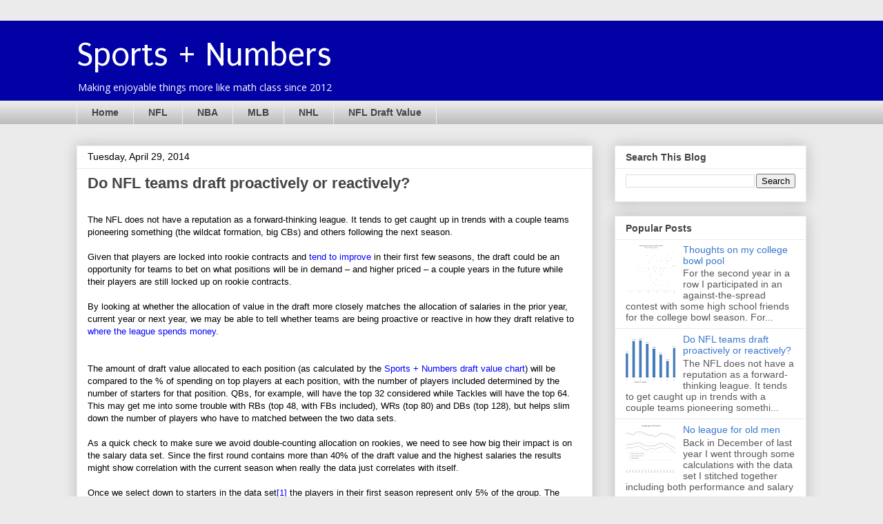

--- FILE ---
content_type: text/html; charset=UTF-8
request_url: http://www.sportsplusnumbers.com/2014/04/do-nfl-teams-draft-proactively-or.html?m=0
body_size: 48500
content:
<!DOCTYPE html>
<html class='v2' dir='ltr' xmlns='http://www.w3.org/1999/xhtml' xmlns:b='http://www.google.com/2005/gml/b' xmlns:data='http://www.google.com/2005/gml/data' xmlns:expr='http://www.google.com/2005/gml/expr'>
<head>
<link href='https://www.blogger.com/static/v1/widgets/335934321-css_bundle_v2.css' rel='stylesheet' type='text/css'/>
<meta content='IE=EmulateIE7' http-equiv='X-UA-Compatible'/>
<meta content='width=1100' name='viewport'/>
<meta content='text/html; charset=UTF-8' http-equiv='Content-Type'/>
<meta content='blogger' name='generator'/>
<link href='http://www.sportsplusnumbers.com/favicon.ico' rel='icon' type='image/x-icon'/>
<link href='http://www.sportsplusnumbers.com/2014/04/do-nfl-teams-draft-proactively-or.html' rel='canonical'/>
<link rel="alternate" type="application/atom+xml" title="Sports + Numbers - Atom" href="http://www.sportsplusnumbers.com/feeds/posts/default" />
<link rel="alternate" type="application/rss+xml" title="Sports + Numbers - RSS" href="http://www.sportsplusnumbers.com/feeds/posts/default?alt=rss" />
<link rel="service.post" type="application/atom+xml" title="Sports + Numbers - Atom" href="https://www.blogger.com/feeds/2252859739698347082/posts/default" />

<link rel="alternate" type="application/atom+xml" title="Sports + Numbers - Atom" href="http://www.sportsplusnumbers.com/feeds/2907817065236685399/comments/default" />
<!--Can't find substitution for tag [blog.ieCssRetrofitLinks]-->
<link href='https://blogger.googleusercontent.com/img/b/R29vZ2xl/AVvXsEh71UkiAxbC02l7XzdmNS32p3yIlc4C7mgmZ7pQYXXLL8MIxp87-hsvyN9kkoMF2CxAZKbnfs3FoNRAztCnGZXQf0W8pGBotC4zxiMeUecfCZBaYXTbd9b1AUFOpFxrhZkAW-IGt7agbwA/s1600/NFL+Proactive+Reactive+1.png' rel='image_src'/>
<meta content='http://www.sportsplusnumbers.com/2014/04/do-nfl-teams-draft-proactively-or.html' property='og:url'/>
<meta content='Do NFL teams draft proactively or reactively?' property='og:title'/>
<meta content=' The NFL does not have a reputation as a forward-thinking league. It tends to get caught up in trends with a couple teams pioneering somethi...' property='og:description'/>
<meta content='https://blogger.googleusercontent.com/img/b/R29vZ2xl/AVvXsEh71UkiAxbC02l7XzdmNS32p3yIlc4C7mgmZ7pQYXXLL8MIxp87-hsvyN9kkoMF2CxAZKbnfs3FoNRAztCnGZXQf0W8pGBotC4zxiMeUecfCZBaYXTbd9b1AUFOpFxrhZkAW-IGt7agbwA/w1200-h630-p-k-no-nu/NFL+Proactive+Reactive+1.png' property='og:image'/>
<title>Sports + Numbers: Do NFL teams draft proactively or reactively?</title>
<style type='text/css'>@font-face{font-family:'Open Sans';font-style:normal;font-weight:400;font-stretch:100%;font-display:swap;src:url(//fonts.gstatic.com/s/opensans/v44/memSYaGs126MiZpBA-UvWbX2vVnXBbObj2OVZyOOSr4dVJWUgsjZ0B4taVIUwaEQbjB_mQ.woff2)format('woff2');unicode-range:U+0460-052F,U+1C80-1C8A,U+20B4,U+2DE0-2DFF,U+A640-A69F,U+FE2E-FE2F;}@font-face{font-family:'Open Sans';font-style:normal;font-weight:400;font-stretch:100%;font-display:swap;src:url(//fonts.gstatic.com/s/opensans/v44/memSYaGs126MiZpBA-UvWbX2vVnXBbObj2OVZyOOSr4dVJWUgsjZ0B4kaVIUwaEQbjB_mQ.woff2)format('woff2');unicode-range:U+0301,U+0400-045F,U+0490-0491,U+04B0-04B1,U+2116;}@font-face{font-family:'Open Sans';font-style:normal;font-weight:400;font-stretch:100%;font-display:swap;src:url(//fonts.gstatic.com/s/opensans/v44/memSYaGs126MiZpBA-UvWbX2vVnXBbObj2OVZyOOSr4dVJWUgsjZ0B4saVIUwaEQbjB_mQ.woff2)format('woff2');unicode-range:U+1F00-1FFF;}@font-face{font-family:'Open Sans';font-style:normal;font-weight:400;font-stretch:100%;font-display:swap;src:url(//fonts.gstatic.com/s/opensans/v44/memSYaGs126MiZpBA-UvWbX2vVnXBbObj2OVZyOOSr4dVJWUgsjZ0B4jaVIUwaEQbjB_mQ.woff2)format('woff2');unicode-range:U+0370-0377,U+037A-037F,U+0384-038A,U+038C,U+038E-03A1,U+03A3-03FF;}@font-face{font-family:'Open Sans';font-style:normal;font-weight:400;font-stretch:100%;font-display:swap;src:url(//fonts.gstatic.com/s/opensans/v44/memSYaGs126MiZpBA-UvWbX2vVnXBbObj2OVZyOOSr4dVJWUgsjZ0B4iaVIUwaEQbjB_mQ.woff2)format('woff2');unicode-range:U+0307-0308,U+0590-05FF,U+200C-2010,U+20AA,U+25CC,U+FB1D-FB4F;}@font-face{font-family:'Open Sans';font-style:normal;font-weight:400;font-stretch:100%;font-display:swap;src:url(//fonts.gstatic.com/s/opensans/v44/memSYaGs126MiZpBA-UvWbX2vVnXBbObj2OVZyOOSr4dVJWUgsjZ0B5caVIUwaEQbjB_mQ.woff2)format('woff2');unicode-range:U+0302-0303,U+0305,U+0307-0308,U+0310,U+0312,U+0315,U+031A,U+0326-0327,U+032C,U+032F-0330,U+0332-0333,U+0338,U+033A,U+0346,U+034D,U+0391-03A1,U+03A3-03A9,U+03B1-03C9,U+03D1,U+03D5-03D6,U+03F0-03F1,U+03F4-03F5,U+2016-2017,U+2034-2038,U+203C,U+2040,U+2043,U+2047,U+2050,U+2057,U+205F,U+2070-2071,U+2074-208E,U+2090-209C,U+20D0-20DC,U+20E1,U+20E5-20EF,U+2100-2112,U+2114-2115,U+2117-2121,U+2123-214F,U+2190,U+2192,U+2194-21AE,U+21B0-21E5,U+21F1-21F2,U+21F4-2211,U+2213-2214,U+2216-22FF,U+2308-230B,U+2310,U+2319,U+231C-2321,U+2336-237A,U+237C,U+2395,U+239B-23B7,U+23D0,U+23DC-23E1,U+2474-2475,U+25AF,U+25B3,U+25B7,U+25BD,U+25C1,U+25CA,U+25CC,U+25FB,U+266D-266F,U+27C0-27FF,U+2900-2AFF,U+2B0E-2B11,U+2B30-2B4C,U+2BFE,U+3030,U+FF5B,U+FF5D,U+1D400-1D7FF,U+1EE00-1EEFF;}@font-face{font-family:'Open Sans';font-style:normal;font-weight:400;font-stretch:100%;font-display:swap;src:url(//fonts.gstatic.com/s/opensans/v44/memSYaGs126MiZpBA-UvWbX2vVnXBbObj2OVZyOOSr4dVJWUgsjZ0B5OaVIUwaEQbjB_mQ.woff2)format('woff2');unicode-range:U+0001-000C,U+000E-001F,U+007F-009F,U+20DD-20E0,U+20E2-20E4,U+2150-218F,U+2190,U+2192,U+2194-2199,U+21AF,U+21E6-21F0,U+21F3,U+2218-2219,U+2299,U+22C4-22C6,U+2300-243F,U+2440-244A,U+2460-24FF,U+25A0-27BF,U+2800-28FF,U+2921-2922,U+2981,U+29BF,U+29EB,U+2B00-2BFF,U+4DC0-4DFF,U+FFF9-FFFB,U+10140-1018E,U+10190-1019C,U+101A0,U+101D0-101FD,U+102E0-102FB,U+10E60-10E7E,U+1D2C0-1D2D3,U+1D2E0-1D37F,U+1F000-1F0FF,U+1F100-1F1AD,U+1F1E6-1F1FF,U+1F30D-1F30F,U+1F315,U+1F31C,U+1F31E,U+1F320-1F32C,U+1F336,U+1F378,U+1F37D,U+1F382,U+1F393-1F39F,U+1F3A7-1F3A8,U+1F3AC-1F3AF,U+1F3C2,U+1F3C4-1F3C6,U+1F3CA-1F3CE,U+1F3D4-1F3E0,U+1F3ED,U+1F3F1-1F3F3,U+1F3F5-1F3F7,U+1F408,U+1F415,U+1F41F,U+1F426,U+1F43F,U+1F441-1F442,U+1F444,U+1F446-1F449,U+1F44C-1F44E,U+1F453,U+1F46A,U+1F47D,U+1F4A3,U+1F4B0,U+1F4B3,U+1F4B9,U+1F4BB,U+1F4BF,U+1F4C8-1F4CB,U+1F4D6,U+1F4DA,U+1F4DF,U+1F4E3-1F4E6,U+1F4EA-1F4ED,U+1F4F7,U+1F4F9-1F4FB,U+1F4FD-1F4FE,U+1F503,U+1F507-1F50B,U+1F50D,U+1F512-1F513,U+1F53E-1F54A,U+1F54F-1F5FA,U+1F610,U+1F650-1F67F,U+1F687,U+1F68D,U+1F691,U+1F694,U+1F698,U+1F6AD,U+1F6B2,U+1F6B9-1F6BA,U+1F6BC,U+1F6C6-1F6CF,U+1F6D3-1F6D7,U+1F6E0-1F6EA,U+1F6F0-1F6F3,U+1F6F7-1F6FC,U+1F700-1F7FF,U+1F800-1F80B,U+1F810-1F847,U+1F850-1F859,U+1F860-1F887,U+1F890-1F8AD,U+1F8B0-1F8BB,U+1F8C0-1F8C1,U+1F900-1F90B,U+1F93B,U+1F946,U+1F984,U+1F996,U+1F9E9,U+1FA00-1FA6F,U+1FA70-1FA7C,U+1FA80-1FA89,U+1FA8F-1FAC6,U+1FACE-1FADC,U+1FADF-1FAE9,U+1FAF0-1FAF8,U+1FB00-1FBFF;}@font-face{font-family:'Open Sans';font-style:normal;font-weight:400;font-stretch:100%;font-display:swap;src:url(//fonts.gstatic.com/s/opensans/v44/memSYaGs126MiZpBA-UvWbX2vVnXBbObj2OVZyOOSr4dVJWUgsjZ0B4vaVIUwaEQbjB_mQ.woff2)format('woff2');unicode-range:U+0102-0103,U+0110-0111,U+0128-0129,U+0168-0169,U+01A0-01A1,U+01AF-01B0,U+0300-0301,U+0303-0304,U+0308-0309,U+0323,U+0329,U+1EA0-1EF9,U+20AB;}@font-face{font-family:'Open Sans';font-style:normal;font-weight:400;font-stretch:100%;font-display:swap;src:url(//fonts.gstatic.com/s/opensans/v44/memSYaGs126MiZpBA-UvWbX2vVnXBbObj2OVZyOOSr4dVJWUgsjZ0B4uaVIUwaEQbjB_mQ.woff2)format('woff2');unicode-range:U+0100-02BA,U+02BD-02C5,U+02C7-02CC,U+02CE-02D7,U+02DD-02FF,U+0304,U+0308,U+0329,U+1D00-1DBF,U+1E00-1E9F,U+1EF2-1EFF,U+2020,U+20A0-20AB,U+20AD-20C0,U+2113,U+2C60-2C7F,U+A720-A7FF;}@font-face{font-family:'Open Sans';font-style:normal;font-weight:400;font-stretch:100%;font-display:swap;src:url(//fonts.gstatic.com/s/opensans/v44/memSYaGs126MiZpBA-UvWbX2vVnXBbObj2OVZyOOSr4dVJWUgsjZ0B4gaVIUwaEQbjA.woff2)format('woff2');unicode-range:U+0000-00FF,U+0131,U+0152-0153,U+02BB-02BC,U+02C6,U+02DA,U+02DC,U+0304,U+0308,U+0329,U+2000-206F,U+20AC,U+2122,U+2191,U+2193,U+2212,U+2215,U+FEFF,U+FFFD;}@font-face{font-family:'Puritan';font-style:normal;font-weight:400;font-display:swap;src:url(//fonts.gstatic.com/s/puritan/v25/845YNMgkAJ2VTtIoxJ36RPSL90I.woff2)format('woff2');unicode-range:U+0000-00FF,U+0131,U+0152-0153,U+02BB-02BC,U+02C6,U+02DA,U+02DC,U+0304,U+0308,U+0329,U+2000-206F,U+20AC,U+2122,U+2191,U+2193,U+2212,U+2215,U+FEFF,U+FFFD;}</style>
<style id='page-skin-1' type='text/css'><!--
/*
-----------------------------------------------
Blogger Template Style
Name:     Awesome Inc.
Designer: Tina Chen
URL:      tinachen.org
----------------------------------------------- */
/* Content
----------------------------------------------- */
body {
font: normal normal 13px Arial, Tahoma, Helvetica, FreeSans, sans-serif;
color: #000000;
background: #ebebeb none no-repeat scroll center center;
}
html body .content-outer {
min-width: 0;
max-width: 100%;
width: 100%;
}
a:link {
text-decoration: none;
color: #0000ff;
}
a:visited {
text-decoration: none;
color: #0101a5;
}
a:hover {
text-decoration: underline;
color: #3778cd;
}
.body-fauxcolumn-outer .cap-top {
position: absolute;
z-index: 1;
height: 276px;
width: 100%;
background: transparent none repeat-x scroll top left;
_background-image: none;
}
/* Columns
----------------------------------------------- */
.content-inner {
padding: 0;
}
.header-inner .section {
margin: 0 16px;
}
.tabs-inner .section {
margin: 0 16px;
}
.main-inner {
padding-top: 30px;
}
.main-inner .column-center-inner,
.main-inner .column-left-inner,
.main-inner .column-right-inner {
padding: 0 5px;
}
*+html body .main-inner .column-center-inner {
margin-top: -30px;
}
#layout .main-inner .column-center-inner {
margin-top: 0;
}
/* Header
----------------------------------------------- */
.header-outer {
margin: 0 0 0 0;
background: #0101a5 none repeat scroll 0 0;
}
.Header h1 {
font: normal normal 50px Puritan;
color: #ffffff;
text-shadow: 0 0 -1px #000000;
}
.Header h1 a {
color: #ffffff;
}
.Header .description {
font: normal normal 14px Open Sans;
color: #ffffff;
}
.header-inner .Header .titlewrapper,
.header-inner .Header .descriptionwrapper {
padding-left: 0;
padding-right: 0;
margin-bottom: 0;
}
.header-inner .Header .titlewrapper {
padding-top: 22px;
}
/* Tabs
----------------------------------------------- */
.tabs-outer {
overflow: hidden;
position: relative;
background: #ebebeb url(http://www.blogblog.com/1kt/awesomeinc/tabs_gradient_light.png) repeat scroll 0 0;
}
#layout .tabs-outer {
overflow: visible;
}
.tabs-cap-top, .tabs-cap-bottom {
position: absolute;
width: 100%;
border-top: 1px solid #ebebeb;
}
.tabs-cap-bottom {
bottom: 0;
}
.tabs-inner .widget li a {
display: inline-block;
margin: 0;
padding: .6em 1.5em;
font: normal bold 14px Arial, Tahoma, Helvetica, FreeSans, sans-serif;
color: #444444;
border-top: 1px solid #ebebeb;
border-bottom: 1px solid #ebebeb;
border-left: 1px solid #ebebeb;
height: 16px;
line-height: 16px;
}
.tabs-inner .widget li:last-child a {
border-right: 1px solid #ebebeb;
}
.tabs-inner .widget li.selected a, .tabs-inner .widget li a:hover {
background: #939393 url(http://www.blogblog.com/1kt/awesomeinc/tabs_gradient_light.png) repeat-x scroll 0 -100px;
color: #ffffff;
}
/* Headings
----------------------------------------------- */
h2 {
font: normal bold 14px Arial, Tahoma, Helvetica, FreeSans, sans-serif;
color: #444444;
}
/* Widgets
----------------------------------------------- */
.main-inner .section {
margin: 0 27px;
padding: 0;
}
.main-inner .column-left-outer,
.main-inner .column-right-outer {
margin-top: 0;
}
#layout .main-inner .column-left-outer,
#layout .main-inner .column-right-outer {
margin-top: 0;
}
.main-inner .column-left-inner,
.main-inner .column-right-inner {
background: transparent none repeat 0 0;
-moz-box-shadow: 0 0 0 rgba(0, 0, 0, .2);
-webkit-box-shadow: 0 0 0 rgba(0, 0, 0, .2);
-goog-ms-box-shadow: 0 0 0 rgba(0, 0, 0, .2);
box-shadow: 0 0 0 rgba(0, 0, 0, .2);
-moz-border-radius: 0;
-webkit-border-radius: 0;
-goog-ms-border-radius: 0;
border-radius: 0;
}
#layout .main-inner .column-left-inner,
#layout .main-inner .column-right-inner {
margin-top: 0;
}
.sidebar .widget {
font: normal normal 14px Arial, Tahoma, Helvetica, FreeSans, sans-serif;
color: #444444;
}
.sidebar .widget a:link {
color: #3778cd;
}
.sidebar .widget a:visited {
color: #4d469c;
}
.sidebar .widget a:hover {
color: #3778cd;
}
.sidebar .widget h2 {
text-shadow: 0 0 -1px #000000;
}
.main-inner .widget {
background-color: #ffffff;
border: 1px solid #ebebeb;
padding: 0 15px 15px;
margin: 20px -16px;
-moz-box-shadow: 0 0 20px rgba(0, 0, 0, .2);
-webkit-box-shadow: 0 0 20px rgba(0, 0, 0, .2);
-goog-ms-box-shadow: 0 0 20px rgba(0, 0, 0, .2);
box-shadow: 0 0 20px rgba(0, 0, 0, .2);
-moz-border-radius: 0;
-webkit-border-radius: 0;
-goog-ms-border-radius: 0;
border-radius: 0;
}
.main-inner .widget h2 {
margin: 0 -15px;
padding: .6em 15px .5em;
border-bottom: 1px solid transparent;
}
.footer-inner .widget h2 {
padding: 0 0 .4em;
border-bottom: 1px solid transparent;
}
.main-inner .widget h2 + div, .footer-inner .widget h2 + div {
border-top: 1px solid #ebebeb;
padding-top: 8px;
}
.main-inner .widget .widget-content {
margin: 0 -15px;
padding: 7px 15px 0;
}
.main-inner .widget ul, .main-inner .widget #ArchiveList ul.flat {
margin: -8px -15px 0;
padding: 0;
list-style: none;
}
.main-inner .widget #ArchiveList {
margin: -8px 0 0;
}
.main-inner .widget ul li, .main-inner .widget #ArchiveList ul.flat li {
padding: .5em 15px;
text-indent: 0;
color: #585858;
border-top: 1px solid #ebebeb;
border-bottom: 1px solid transparent;
}
.main-inner .widget #ArchiveList ul li {
padding-top: .25em;
padding-bottom: .25em;
}
.main-inner .widget ul li:first-child, .main-inner .widget #ArchiveList ul.flat li:first-child {
border-top: none;
}
.main-inner .widget ul li:last-child, .main-inner .widget #ArchiveList ul.flat li:last-child {
border-bottom: none;
}
.post-body {
position: relative;
}
.main-inner .widget .post-body ul {
padding: 0 2.5em;
margin: .5em 0;
list-style: disc;
}
.main-inner .widget .post-body ul li {
padding: 0.25em 0;
margin-bottom: .25em;
color: #000000;
border: none;
}
.footer-inner .widget ul {
padding: 0;
list-style: none;
}
.widget .zippy {
color: #585858;
}
/* Posts
----------------------------------------------- */
body .main-inner .Blog {
padding: 0;
margin-bottom: 1em;
background-color: transparent;
border: none;
-moz-box-shadow: 0 0 0 rgba(0, 0, 0, 0);
-webkit-box-shadow: 0 0 0 rgba(0, 0, 0, 0);
-goog-ms-box-shadow: 0 0 0 rgba(0, 0, 0, 0);
box-shadow: 0 0 0 rgba(0, 0, 0, 0);
}
.main-inner .section:last-child .Blog:last-child {
padding: 0;
margin-bottom: 1em;
}
.main-inner .widget h2.date-header {
margin: 0 -15px 1px;
padding: 0 0 0 0;
font: normal normal 14px Arial, Tahoma, Helvetica, FreeSans, sans-serif;
color: #000000;
background: transparent none no-repeat scroll top left;
border-top: 0 solid #eeeeee;
border-bottom: 1px solid transparent;
-moz-border-radius-topleft: 0;
-moz-border-radius-topright: 0;
-webkit-border-top-left-radius: 0;
-webkit-border-top-right-radius: 0;
border-top-left-radius: 0;
border-top-right-radius: 0;
position: static;
bottom: 100%;
right: 15px;
text-shadow: 0 0 -1px #000000;
}
.main-inner .widget h2.date-header span {
font: normal normal 14px Arial, Tahoma, Helvetica, FreeSans, sans-serif;
display: block;
padding: .5em 15px;
border-left: 0 solid #eeeeee;
border-right: 0 solid #eeeeee;
}
.date-outer {
position: relative;
margin: 30px 0 20px;
padding: 0 15px;
background-color: #ffffff;
border: 1px solid #eeeeee;
-moz-box-shadow: 0 0 20px rgba(0, 0, 0, .2);
-webkit-box-shadow: 0 0 20px rgba(0, 0, 0, .2);
-goog-ms-box-shadow: 0 0 20px rgba(0, 0, 0, .2);
box-shadow: 0 0 20px rgba(0, 0, 0, .2);
-moz-border-radius: 0;
-webkit-border-radius: 0;
-goog-ms-border-radius: 0;
border-radius: 0;
}
.date-outer:first-child {
margin-top: 0;
}
.date-outer:last-child {
margin-bottom: 20px;
-moz-border-radius-bottomleft: 0;
-moz-border-radius-bottomright: 0;
-webkit-border-bottom-left-radius: 0;
-webkit-border-bottom-right-radius: 0;
-goog-ms-border-bottom-left-radius: 0;
-goog-ms-border-bottom-right-radius: 0;
border-bottom-left-radius: 0;
border-bottom-right-radius: 0;
}
.date-posts {
margin: 0 -15px;
padding: 0 15px;
clear: both;
}
.post-outer, .inline-ad {
border-top: 1px solid #eeeeee;
margin: 0 -15px;
padding: 15px 15px;
}
.post-outer {
padding-bottom: 10px;
}
.post-outer:first-child {
padding-top: 0;
border-top: none;
}
.post-outer:last-child, .inline-ad:last-child {
border-bottom: none;
}
.post-body {
position: relative;
}
.post-body img {
padding: 8px;
background: transparent;
border: 1px solid transparent;
-moz-box-shadow: 0 0 0 rgba(0, 0, 0, .2);
-webkit-box-shadow: 0 0 0 rgba(0, 0, 0, .2);
box-shadow: 0 0 0 rgba(0, 0, 0, .2);
-moz-border-radius: 0;
-webkit-border-radius: 0;
border-radius: 0;
}
h3.post-title, h4 {
font: normal bold 22px Arial, Tahoma, Helvetica, FreeSans, sans-serif;
color: #444444;
}
h3.post-title a {
font: normal bold 22px Arial, Tahoma, Helvetica, FreeSans, sans-serif;
color: #444444;
}
h3.post-title a:hover {
color: #3778cd;
text-decoration: underline;
}
.post-header {
margin: 0 0 1em;
}
.post-body {
line-height: 1.4;
}
.post-outer h2 {
color: #000000;
}
.post-footer {
margin: 1.5em 0 0;
}
#blog-pager {
padding: 15px;
font-size: 120%;
background-color: #ffffff;
border: 1px solid #ebebeb;
-moz-box-shadow: 0 0 20px rgba(0, 0, 0, .2);
-webkit-box-shadow: 0 0 20px rgba(0, 0, 0, .2);
-goog-ms-box-shadow: 0 0 20px rgba(0, 0, 0, .2);
box-shadow: 0 0 20px rgba(0, 0, 0, .2);
-moz-border-radius: 0;
-webkit-border-radius: 0;
-goog-ms-border-radius: 0;
border-radius: 0;
-moz-border-radius-topleft: 0;
-moz-border-radius-topright: 0;
-webkit-border-top-left-radius: 0;
-webkit-border-top-right-radius: 0;
-goog-ms-border-top-left-radius: 0;
-goog-ms-border-top-right-radius: 0;
border-top-left-radius: 0;
border-top-right-radius-topright: 0;
margin-top: 1em;
}
.blog-feeds, .post-feeds {
margin: 1em 0;
text-align: center;
color: #444444;
}
.blog-feeds a, .post-feeds a {
color: #3778cd;
}
.blog-feeds a:visited, .post-feeds a:visited {
color: #4d469c;
}
.blog-feeds a:hover, .post-feeds a:hover {
color: #3778cd;
}
.post-outer .comments {
margin-top: 2em;
}
/* Comments
----------------------------------------------- */
.comments .comments-content .icon.blog-author {
background-repeat: no-repeat;
background-image: url([data-uri]);
}
.comments .comments-content .loadmore a {
border-top: 1px solid #ebebeb;
border-bottom: 1px solid #ebebeb;
}
.comments .continue {
border-top: 2px solid #ebebeb;
}
/* Footer
----------------------------------------------- */
.footer-outer {
margin: -20px 0 -1px;
padding: 20px 0 0;
color: #444444;
overflow: hidden;
}
.footer-fauxborder-left {
border-top: 1px solid #ebebeb;
background: #ffffff none repeat scroll 0 0;
-moz-box-shadow: 0 0 20px rgba(0, 0, 0, .2);
-webkit-box-shadow: 0 0 20px rgba(0, 0, 0, .2);
-goog-ms-box-shadow: 0 0 20px rgba(0, 0, 0, .2);
box-shadow: 0 0 20px rgba(0, 0, 0, .2);
margin: 0 -20px;
}
/* Mobile
----------------------------------------------- */
body.mobile {
background-size: auto;
}
.mobile .body-fauxcolumn-outer {
background: transparent none repeat scroll top left;
}
*+html body.mobile .main-inner .column-center-inner {
margin-top: 0;
}
.mobile .main-inner .widget {
padding: 0 0 15px;
}
.mobile .main-inner .widget h2 + div,
.mobile .footer-inner .widget h2 + div {
border-top: none;
padding-top: 0;
}
.mobile .footer-inner .widget h2 {
padding: 0.5em 0;
border-bottom: none;
}
.mobile .main-inner .widget .widget-content {
margin: 0;
padding: 7px 0 0;
}
.mobile .main-inner .widget ul,
.mobile .main-inner .widget #ArchiveList ul.flat {
margin: 0 -15px 0;
}
.mobile .main-inner .widget h2.date-header {
right: 0;
}
.mobile .date-header span {
padding: 0.4em 0;
}
.mobile .date-outer:first-child {
margin-bottom: 0;
border: 1px solid #eeeeee;
-moz-border-radius-topleft: 0;
-moz-border-radius-topright: 0;
-webkit-border-top-left-radius: 0;
-webkit-border-top-right-radius: 0;
-goog-ms-border-top-left-radius: 0;
-goog-ms-border-top-right-radius: 0;
border-top-left-radius: 0;
border-top-right-radius: 0;
}
.mobile .date-outer {
border-color: #eeeeee;
border-width: 0 1px 1px;
}
.mobile .date-outer:last-child {
margin-bottom: 0;
}
.mobile .main-inner {
padding: 0;
}
.mobile .header-inner .section {
margin: 0;
}
.mobile .post-outer, .mobile .inline-ad {
padding: 5px 0;
}
.mobile .tabs-inner .section {
margin: 0 10px;
}
.mobile .main-inner .widget h2 {
margin: 0;
padding: 0;
}
.mobile .main-inner .widget h2.date-header span {
padding: 0;
}
.mobile .main-inner .widget .widget-content {
margin: 0;
padding: 7px 0 0;
}
.mobile #blog-pager {
border: 1px solid transparent;
background: #ffffff none repeat scroll 0 0;
}
.mobile .main-inner .column-left-inner,
.mobile .main-inner .column-right-inner {
background: transparent none repeat 0 0;
-moz-box-shadow: none;
-webkit-box-shadow: none;
-goog-ms-box-shadow: none;
box-shadow: none;
}
.mobile .date-posts {
margin: 0;
padding: 0;
}
.mobile .footer-fauxborder-left {
margin: 0;
border-top: inherit;
}
.mobile .main-inner .section:last-child .Blog:last-child {
margin-bottom: 0;
}
.mobile-index-contents {
color: #000000;
}
.mobile .mobile-link-button {
background: #0000ff url(http://www.blogblog.com/1kt/awesomeinc/tabs_gradient_light.png) repeat scroll 0 0;
}
.mobile-link-button a:link, .mobile-link-button a:visited {
color: #ffffff;
}
.mobile .tabs-inner .PageList .widget-content {
background: transparent;
border-top: 1px solid;
border-color: #ebebeb;
color: #444444;
}
.mobile .tabs-inner .PageList .widget-content .pagelist-arrow {
border-left: 1px solid #ebebeb;
}

--></style>
<style id='template-skin-1' type='text/css'><!--
body {
min-width: 1090px;
}
.content-outer, .content-fauxcolumn-outer, .region-inner {
min-width: 1090px;
max-width: 1090px;
_width: 1090px;
}
.main-inner .columns {
padding-left: 0;
padding-right: 310px;
}
.main-inner .fauxcolumn-center-outer {
left: 0;
right: 310px;
/* IE6 does not respect left and right together */
_width: expression(this.parentNode.offsetWidth -
parseInt("0") -
parseInt("310px") + 'px');
}
.main-inner .fauxcolumn-left-outer {
width: 0;
}
.main-inner .fauxcolumn-right-outer {
width: 310px;
}
.main-inner .column-left-outer {
width: 0;
right: 100%;
margin-left: -0;
}
.main-inner .column-right-outer {
width: 310px;
margin-right: -310px;
}
#layout {
min-width: 0;
}
#layout .content-outer {
min-width: 0;
width: 800px;
}
#layout .region-inner {
min-width: 0;
width: auto;
}
--></style>
<script type='text/javascript'>

  var _gaq = _gaq || [];
  _gaq.push(['_setAccount', 'UA-34289310-1']);
  _gaq.push(['_trackPageview']);

  (function() {
    var ga = document.createElement('script'); ga.type = 'text/javascript'; ga.async = true;
    ga.src = ('https:' == document.location.protocol ? 'https://ssl' : 'http://www') + '.google-analytics.com/ga.js';
    var s = document.getElementsByTagName('script')[0]; s.parentNode.insertBefore(ga, s);
  })();

</script>
<link href='https://www.blogger.com/dyn-css/authorization.css?targetBlogID=2252859739698347082&amp;zx=12a12b11-a360-49bc-bfcf-e9334fa10407' media='none' onload='if(media!=&#39;all&#39;)media=&#39;all&#39;' rel='stylesheet'/><noscript><link href='https://www.blogger.com/dyn-css/authorization.css?targetBlogID=2252859739698347082&amp;zx=12a12b11-a360-49bc-bfcf-e9334fa10407' rel='stylesheet'/></noscript>
<meta name='google-adsense-platform-account' content='ca-host-pub-1556223355139109'/>
<meta name='google-adsense-platform-domain' content='blogspot.com'/>

<!-- data-ad-client=ca-pub-2126945751855019 -->

</head>
<body class='loading variant-light'>
<div class='navbar no-items section' id='navbar'>
</div>
<div class='body-fauxcolumns'>
<div class='fauxcolumn-outer body-fauxcolumn-outer'>
<div class='cap-top'>
<div class='cap-left'></div>
<div class='cap-right'></div>
</div>
<div class='fauxborder-left'>
<div class='fauxborder-right'></div>
<div class='fauxcolumn-inner'>
</div>
</div>
<div class='cap-bottom'>
<div class='cap-left'></div>
<div class='cap-right'></div>
</div>
</div>
</div>
<div class='content'>
<div class='content-fauxcolumns'>
<div class='fauxcolumn-outer content-fauxcolumn-outer'>
<div class='cap-top'>
<div class='cap-left'></div>
<div class='cap-right'></div>
</div>
<div class='fauxborder-left'>
<div class='fauxborder-right'></div>
<div class='fauxcolumn-inner'>
</div>
</div>
<div class='cap-bottom'>
<div class='cap-left'></div>
<div class='cap-right'></div>
</div>
</div>
</div>
<div class='content-outer'>
<div class='content-cap-top cap-top'>
<div class='cap-left'></div>
<div class='cap-right'></div>
</div>
<div class='fauxborder-left content-fauxborder-left'>
<div class='fauxborder-right content-fauxborder-right'></div>
<div class='content-inner'>
<header>
<div class='header-outer'>
<div class='header-cap-top cap-top'>
<div class='cap-left'></div>
<div class='cap-right'></div>
</div>
<div class='fauxborder-left header-fauxborder-left'>
<div class='fauxborder-right header-fauxborder-right'></div>
<div class='region-inner header-inner'>
<div class='header section' id='header'><div class='widget Header' data-version='1' id='Header1'>
<div id='header-inner'>
<div class='titlewrapper'>
<h1 class='title'>
<a href='http://www.sportsplusnumbers.com/?m=0'>
Sports + Numbers
</a>
</h1>
</div>
<div class='descriptionwrapper'>
<p class='description'><span>Making enjoyable things more like math class since 2012</span></p>
</div>
</div>
</div></div>
</div>
</div>
<div class='header-cap-bottom cap-bottom'>
<div class='cap-left'></div>
<div class='cap-right'></div>
</div>
</div>
</header>
<div class='tabs-outer'>
<div class='tabs-cap-top cap-top'>
<div class='cap-left'></div>
<div class='cap-right'></div>
</div>
<div class='fauxborder-left tabs-fauxborder-left'>
<div class='fauxborder-right tabs-fauxborder-right'></div>
<div class='region-inner tabs-inner'>
<div class='tabs section' id='crosscol'><div class='widget PageList' data-version='1' id='PageList1'>
<h2>Pages</h2>
<div class='widget-content'>
<ul>
<li>
<a href='http://www.sportsplusnumbers.com/?m=0'>Home</a>
</li>
<li>
<a href='http://www.sportsplusnumbers.com/search/label/NFL'>NFL</a>
</li>
<li>
<a href='http://www.sportsplusnumbers.com/search/label/NBA'>NBA</a>
</li>
<li>
<a href='http://www.sportsplusnumbers.com/search/label/MLB'>MLB</a>
</li>
<li>
<a href='http://www.sportsplusnumbers.com/search/label/NHL'>NHL</a>
</li>
<li>
<a href='http://www.sportsplusnumbers.com/search/label/NFL%20Draft%20Value%20Chart'>NFL Draft Value</a>
</li>
</ul>
<div class='clear'></div>
</div>
</div></div>
<div class='tabs no-items section' id='crosscol-overflow'></div>
</div>
</div>
<div class='tabs-cap-bottom cap-bottom'>
<div class='cap-left'></div>
<div class='cap-right'></div>
</div>
</div>
<div class='main-outer'>
<div class='main-cap-top cap-top'>
<div class='cap-left'></div>
<div class='cap-right'></div>
</div>
<div class='fauxborder-left main-fauxborder-left'>
<div class='fauxborder-right main-fauxborder-right'></div>
<div class='region-inner main-inner'>
<div class='columns fauxcolumns'>
<div class='fauxcolumn-outer fauxcolumn-center-outer'>
<div class='cap-top'>
<div class='cap-left'></div>
<div class='cap-right'></div>
</div>
<div class='fauxborder-left'>
<div class='fauxborder-right'></div>
<div class='fauxcolumn-inner'>
</div>
</div>
<div class='cap-bottom'>
<div class='cap-left'></div>
<div class='cap-right'></div>
</div>
</div>
<div class='fauxcolumn-outer fauxcolumn-left-outer'>
<div class='cap-top'>
<div class='cap-left'></div>
<div class='cap-right'></div>
</div>
<div class='fauxborder-left'>
<div class='fauxborder-right'></div>
<div class='fauxcolumn-inner'>
</div>
</div>
<div class='cap-bottom'>
<div class='cap-left'></div>
<div class='cap-right'></div>
</div>
</div>
<div class='fauxcolumn-outer fauxcolumn-right-outer'>
<div class='cap-top'>
<div class='cap-left'></div>
<div class='cap-right'></div>
</div>
<div class='fauxborder-left'>
<div class='fauxborder-right'></div>
<div class='fauxcolumn-inner'>
</div>
</div>
<div class='cap-bottom'>
<div class='cap-left'></div>
<div class='cap-right'></div>
</div>
</div>
<!-- corrects IE6 width calculation -->
<div class='columns-inner'>
<div class='column-center-outer'>
<div class='column-center-inner'>
<div class='main section' id='main'><div class='widget Blog' data-version='1' id='Blog1'>
<div class='blog-posts hfeed'>

          <div class="date-outer">
        
<h2 class='date-header'><span>Tuesday, April 29, 2014</span></h2>

          <div class="date-posts">
        
<div class='post-outer'>
<div class='post hentry' itemscope='itemscope' itemtype='http://schema.org/BlogPosting'>
<a name='2907817065236685399'></a>
<h3 class='post-title entry-title' itemprop='name'>
Do NFL teams draft proactively or reactively?
</h3>
<div class='post-header'>
<div class='post-header-line-1'></div>
</div>
<div class='post-body entry-content' id='post-body-2907817065236685399' itemprop='articleBody'>
<!--[if gte mso 9]><xml>
 <o:OfficeDocumentSettings>
  <o:RelyOnVML/>
  <o:AllowPNG/>
 </o:OfficeDocumentSettings>
</xml><![endif]--><br />
<span style="font-family: Arial,Helvetica,sans-serif;">The NFL does not have a reputation as a forward-thinking league. It tends to get caught up in trends with a couple teams pioneering something (the wildcat formation, big CBs) and others following the next season.</span><br />
<br />
<span style="font-family: Arial,Helvetica,sans-serif;">Given that players are locked into rookie contracts and <a href="http://www.sportsplusnumbers.com/2013/12/player-performance-curves-and-value-for.html">tend to improve</a> in their first few seasons, the draft could be an opportunity for teams to bet on what positions will be in demand &#8211; and higher priced &#8211; a couple years in the future while their players are still locked up on rookie contracts.</span><br />
<br />
<span style="font-family: Arial,Helvetica,sans-serif;">By looking at whether the allocation of value in the draft more closely matches the allocation of salaries in the prior year, current year or next year, we may be able to tell whether teams are being proactive or reactive in how they draft relative to <a href="http://www.sportsplusnumbers.com/2014/02/the-value-of-free-agents-in-nfl-part-4.html">where the league spends money</a>.</span><br />
<br />
<a name="more"></a><br />
<span style="font-family: Arial,Helvetica,sans-serif;">The amount of draft value allocated to each position (as calculated by the <a href="http://www.sportsplusnumbers.com/2012/11/what-are-nfl-draft-picks-really-worth.html">Sports + Numbers draft value chart</a>) will be compared to the % of spending on top players at each position, with the number of players included determined by the number of starters for that position. QBs, for example, will have the top 32 considered while Tackles will have the top 64. This may get me into some trouble with RBs (top 48, with FBs included), WRs (top 80) and DBs (top 128), but helps slim down the number of players who have to matched between the two data sets.</span><br />
<br />
<span style="font-family: Arial,Helvetica,sans-serif;">As a quick check to make sure we avoid double-counting allocation on rookies, we need to see how big their impact is on the salary data set. Since the first round contains more than 40% of the draft value and the highest salaries the results might show correlation with the current season when really the data just correlates with itself.</span><br />
<br />
<span style="font-family: Arial,Helvetica,sans-serif;"><span style="font-family: Arial,Helvetica,sans-serif;"><span style="font-family: Arial,Helvetica,sans-serif;">Once we select down to starters in the data set<a href="https://www.blogger.com/blogger.g?blogID=2252859739698347082#_ftn1">[1]</a>
 the players in their first season represent only 5% of the group. </span></span>The salary cap percentage-weighted distribution looks like this: <br /><br />  </span><br />
<a href="https://blogger.googleusercontent.com/img/b/R29vZ2xl/AVvXsEh71UkiAxbC02l7XzdmNS32p3yIlc4C7mgmZ7pQYXXLL8MIxp87-hsvyN9kkoMF2CxAZKbnfs3FoNRAztCnGZXQf0W8pGBotC4zxiMeUecfCZBaYXTbd9b1AUFOpFxrhZkAW-IGt7agbwA/s1600/NFL+Proactive+Reactive+1.png" imageanchor="1" style="clear: left; float: left; margin-bottom: 1em; margin-right: 1em;"><img border="0" height="378" src="https://blogger.googleusercontent.com/img/b/R29vZ2xl/AVvXsEh71UkiAxbC02l7XzdmNS32p3yIlc4C7mgmZ7pQYXXLL8MIxp87-hsvyN9kkoMF2CxAZKbnfs3FoNRAztCnGZXQf0W8pGBotC4zxiMeUecfCZBaYXTbd9b1AUFOpFxrhZkAW-IGt7agbwA/s1600/NFL+Proactive+Reactive+1.png" width="640" /></a><span style="font-family: Arial,Helvetica,sans-serif;"><span style="font-family: Arial,Helvetica,sans-serif;">Since rookies only make up 3.6% of the salary we can be reasonably 
confident &#8211; a phrase I use way too much &#8211; that they will not screw up 
the analysis.&nbsp; </span></span><br />
<br />
<span style="font-family: Arial,Helvetica,sans-serif;">Even more than the draft value, the salaries that make it into the top 32/48/64 at each position are concentrated at the top. In the first several seasons in the league first rounders make up almost all of those included &#8211; 75% of all players in their first season and 69%, 54% and 30% in subsequent seasons as players picked later renegotiate to bigger deals.</span><br />
<br />
<span style="font-family: Arial,Helvetica,sans-serif;"><!--[if gte mso 9]><xml>
 <o:OfficeDocumentSettings>
  <o:RelyOnVML/>
  <o:AllowPNG/>
 </o:OfficeDocumentSettings>
</xml><![endif]--></span><br />
<span style="font-family: Arial,Helvetica,sans-serif;"><!--[if gte mso 9]><xml>
 <w:WordDocument>
  <w:View>Normal</w:View>
  <w:Zoom>0</w:Zoom>
  <w:TrackMoves/>
  <w:TrackFormatting/>
  <w:PunctuationKerning/>
  <w:ValidateAgainstSchemas/>
  <w:SaveIfXMLInvalid>false</w:SaveIfXMLInvalid>
  <w:IgnoreMixedContent>false</w:IgnoreMixedContent>
  <w:AlwaysShowPlaceholderText>false</w:AlwaysShowPlaceholderText>
  <w:DoNotPromoteQF/>
  <w:LidThemeOther>EN-US</w:LidThemeOther>
  <w:LidThemeAsian>X-NONE</w:LidThemeAsian>
  <w:LidThemeComplexScript>X-NONE</w:LidThemeComplexScript>
  <w:Compatibility>
   <w:BreakWrappedTables/>
   <w:SnapToGridInCell/>
   <w:WrapTextWithPunct/>
   <w:UseAsianBreakRules/>
   <w:DontGrowAutofit/>
   <w:SplitPgBreakAndParaMark/>
   <w:EnableOpenTypeKerning/>
   <w:DontFlipMirrorIndents/>
   <w:OverrideTableStyleHps/>
  </w:Compatibility>
  <m:mathPr>
   <m:mathFont m:val="Cambria Math"/>
   <m:brkBin m:val="before"/>
   <m:brkBinSub m:val="&#45;-"/>
   <m:smallFrac m:val="off"/>
   <m:dispDef/>
   <m:lMargin m:val="0"/>
   <m:rMargin m:val="0"/>
   <m:defJc m:val="centerGroup"/>
   <m:wrapIndent m:val="1440"/>
   <m:intLim m:val="subSup"/>
   <m:naryLim m:val="undOvr"/>
  </m:mathPr></w:WordDocument>
</xml><![endif]--><!--[if gte mso 9]><xml>
 <w:LatentStyles DefLockedState="false" DefUnhideWhenUsed="true"
  DefSemiHidden="true" DefQFormat="false" DefPriority="99"
  LatentStyleCount="267">
  <w:LsdException Locked="false" Priority="0" SemiHidden="false"
   UnhideWhenUsed="false" QFormat="true" Name="Normal"/>
  <w:LsdException Locked="false" Priority="9" SemiHidden="false"
   UnhideWhenUsed="false" QFormat="true" Name="heading 1"/>
  <w:LsdException Locked="false" Priority="9" QFormat="true" Name="heading 2"/>
  <w:LsdException Locked="false" Priority="9" QFormat="true" Name="heading 3"/>
  <w:LsdException Locked="false" Priority="9" QFormat="true" Name="heading 4"/>
  <w:LsdException Locked="false" Priority="9" QFormat="true" Name="heading 5"/>
  <w:LsdException Locked="false" Priority="9" QFormat="true" Name="heading 6"/>
  <w:LsdException Locked="false" Priority="9" QFormat="true" Name="heading 7"/>
  <w:LsdException Locked="false" Priority="9" QFormat="true" Name="heading 8"/>
  <w:LsdException Locked="false" Priority="9" QFormat="true" Name="heading 9"/>
  <w:LsdException Locked="false" Priority="39" Name="toc 1"/>
  <w:LsdException Locked="false" Priority="39" Name="toc 2"/>
  <w:LsdException Locked="false" Priority="39" Name="toc 3"/>
  <w:LsdException Locked="false" Priority="39" Name="toc 4"/>
  <w:LsdException Locked="false" Priority="39" Name="toc 5"/>
  <w:LsdException Locked="false" Priority="39" Name="toc 6"/>
  <w:LsdException Locked="false" Priority="39" Name="toc 7"/>
  <w:LsdException Locked="false" Priority="39" Name="toc 8"/>
  <w:LsdException Locked="false" Priority="39" Name="toc 9"/>
  <w:LsdException Locked="false" Priority="35" QFormat="true" Name="caption"/>
  <w:LsdException Locked="false" Priority="10" SemiHidden="false"
   UnhideWhenUsed="false" QFormat="true" Name="Title"/>
  <w:LsdException Locked="false" Priority="1" Name="Default Paragraph Font"/>
  <w:LsdException Locked="false" Priority="11" SemiHidden="false"
   UnhideWhenUsed="false" QFormat="true" Name="Subtitle"/>
  <w:LsdException Locked="false" Priority="22" SemiHidden="false"
   UnhideWhenUsed="false" QFormat="true" Name="Strong"/>
  <w:LsdException Locked="false" Priority="20" SemiHidden="false"
   UnhideWhenUsed="false" QFormat="true" Name="Emphasis"/>
  <w:LsdException Locked="false" Priority="59" SemiHidden="false"
   UnhideWhenUsed="false" Name="Table Grid"/>
  <w:LsdException Locked="false" UnhideWhenUsed="false" Name="Placeholder Text"/>
  <w:LsdException Locked="false" Priority="1" SemiHidden="false"
   UnhideWhenUsed="false" QFormat="true" Name="No Spacing"/>
  <w:LsdException Locked="false" Priority="60" SemiHidden="false"
   UnhideWhenUsed="false" Name="Light Shading"/>
  <w:LsdException Locked="false" Priority="61" SemiHidden="false"
   UnhideWhenUsed="false" Name="Light List"/>
  <w:LsdException Locked="false" Priority="62" SemiHidden="false"
   UnhideWhenUsed="false" Name="Light Grid"/>
  <w:LsdException Locked="false" Priority="63" SemiHidden="false"
   UnhideWhenUsed="false" Name="Medium Shading 1"/>
  <w:LsdException Locked="false" Priority="64" SemiHidden="false"
   UnhideWhenUsed="false" Name="Medium Shading 2"/>
  <w:LsdException Locked="false" Priority="65" SemiHidden="false"
   UnhideWhenUsed="false" Name="Medium List 1"/>
  <w:LsdException Locked="false" Priority="66" SemiHidden="false"
   UnhideWhenUsed="false" Name="Medium List 2"/>
  <w:LsdException Locked="false" Priority="67" SemiHidden="false"
   UnhideWhenUsed="false" Name="Medium Grid 1"/>
  <w:LsdException Locked="false" Priority="68" SemiHidden="false"
   UnhideWhenUsed="false" Name="Medium Grid 2"/>
  <w:LsdException Locked="false" Priority="69" SemiHidden="false"
   UnhideWhenUsed="false" Name="Medium Grid 3"/>
  <w:LsdException Locked="false" Priority="70" SemiHidden="false"
   UnhideWhenUsed="false" Name="Dark List"/>
  <w:LsdException Locked="false" Priority="71" SemiHidden="false"
   UnhideWhenUsed="false" Name="Colorful Shading"/>
  <w:LsdException Locked="false" Priority="72" SemiHidden="false"
   UnhideWhenUsed="false" Name="Colorful List"/>
  <w:LsdException Locked="false" Priority="73" SemiHidden="false"
   UnhideWhenUsed="false" Name="Colorful Grid"/>
  <w:LsdException Locked="false" Priority="60" SemiHidden="false"
   UnhideWhenUsed="false" Name="Light Shading Accent 1"/>
  <w:LsdException Locked="false" Priority="61" SemiHidden="false"
   UnhideWhenUsed="false" Name="Light List Accent 1"/>
  <w:LsdException Locked="false" Priority="62" SemiHidden="false"
   UnhideWhenUsed="false" Name="Light Grid Accent 1"/>
  <w:LsdException Locked="false" Priority="63" SemiHidden="false"
   UnhideWhenUsed="false" Name="Medium Shading 1 Accent 1"/>
  <w:LsdException Locked="false" Priority="64" SemiHidden="false"
   UnhideWhenUsed="false" Name="Medium Shading 2 Accent 1"/>
  <w:LsdException Locked="false" Priority="65" SemiHidden="false"
   UnhideWhenUsed="false" Name="Medium List 1 Accent 1"/>
  <w:LsdException Locked="false" UnhideWhenUsed="false" Name="Revision"/>
  <w:LsdException Locked="false" Priority="34" SemiHidden="false"
   UnhideWhenUsed="false" QFormat="true" Name="List Paragraph"/>
  <w:LsdException Locked="false" Priority="29" SemiHidden="false"
   UnhideWhenUsed="false" QFormat="true" Name="Quote"/>
  <w:LsdException Locked="false" Priority="30" SemiHidden="false"
   UnhideWhenUsed="false" QFormat="true" Name="Intense Quote"/>
  <w:LsdException Locked="false" Priority="66" SemiHidden="false"
   UnhideWhenUsed="false" Name="Medium List 2 Accent 1"/>
  <w:LsdException Locked="false" Priority="67" SemiHidden="false"
   UnhideWhenUsed="false" Name="Medium Grid 1 Accent 1"/>
  <w:LsdException Locked="false" Priority="68" SemiHidden="false"
   UnhideWhenUsed="false" Name="Medium Grid 2 Accent 1"/>
  <w:LsdException Locked="false" Priority="69" SemiHidden="false"
   UnhideWhenUsed="false" Name="Medium Grid 3 Accent 1"/>
  <w:LsdException Locked="false" Priority="70" SemiHidden="false"
   UnhideWhenUsed="false" Name="Dark List Accent 1"/>
  <w:LsdException Locked="false" Priority="71" SemiHidden="false"
   UnhideWhenUsed="false" Name="Colorful Shading Accent 1"/>
  <w:LsdException Locked="false" Priority="72" SemiHidden="false"
   UnhideWhenUsed="false" Name="Colorful List Accent 1"/>
  <w:LsdException Locked="false" Priority="73" SemiHidden="false"
   UnhideWhenUsed="false" Name="Colorful Grid Accent 1"/>
  <w:LsdException Locked="false" Priority="60" SemiHidden="false"
   UnhideWhenUsed="false" Name="Light Shading Accent 2"/>
  <w:LsdException Locked="false" Priority="61" SemiHidden="false"
   UnhideWhenUsed="false" Name="Light List Accent 2"/>
  <w:LsdException Locked="false" Priority="62" SemiHidden="false"
   UnhideWhenUsed="false" Name="Light Grid Accent 2"/>
  <w:LsdException Locked="false" Priority="63" SemiHidden="false"
   UnhideWhenUsed="false" Name="Medium Shading 1 Accent 2"/>
  <w:LsdException Locked="false" Priority="64" SemiHidden="false"
   UnhideWhenUsed="false" Name="Medium Shading 2 Accent 2"/>
  <w:LsdException Locked="false" Priority="65" SemiHidden="false"
   UnhideWhenUsed="false" Name="Medium List 1 Accent 2"/>
  <w:LsdException Locked="false" Priority="66" SemiHidden="false"
   UnhideWhenUsed="false" Name="Medium List 2 Accent 2"/>
  <w:LsdException Locked="false" Priority="67" SemiHidden="false"
   UnhideWhenUsed="false" Name="Medium Grid 1 Accent 2"/>
  <w:LsdException Locked="false" Priority="68" SemiHidden="false"
   UnhideWhenUsed="false" Name="Medium Grid 2 Accent 2"/>
  <w:LsdException Locked="false" Priority="69" SemiHidden="false"
   UnhideWhenUsed="false" Name="Medium Grid 3 Accent 2"/>
  <w:LsdException Locked="false" Priority="70" SemiHidden="false"
   UnhideWhenUsed="false" Name="Dark List Accent 2"/>
  <w:LsdException Locked="false" Priority="71" SemiHidden="false"
   UnhideWhenUsed="false" Name="Colorful Shading Accent 2"/>
  <w:LsdException Locked="false" Priority="72" SemiHidden="false"
   UnhideWhenUsed="false" Name="Colorful List Accent 2"/>
  <w:LsdException Locked="false" Priority="73" SemiHidden="false"
   UnhideWhenUsed="false" Name="Colorful Grid Accent 2"/>
  <w:LsdException Locked="false" Priority="60" SemiHidden="false"
   UnhideWhenUsed="false" Name="Light Shading Accent 3"/>
  <w:LsdException Locked="false" Priority="61" SemiHidden="false"
   UnhideWhenUsed="false" Name="Light List Accent 3"/>
  <w:LsdException Locked="false" Priority="62" SemiHidden="false"
   UnhideWhenUsed="false" Name="Light Grid Accent 3"/>
  <w:LsdException Locked="false" Priority="63" SemiHidden="false"
   UnhideWhenUsed="false" Name="Medium Shading 1 Accent 3"/>
  <w:LsdException Locked="false" Priority="64" SemiHidden="false"
   UnhideWhenUsed="false" Name="Medium Shading 2 Accent 3"/>
  <w:LsdException Locked="false" Priority="65" SemiHidden="false"
   UnhideWhenUsed="false" Name="Medium List 1 Accent 3"/>
  <w:LsdException Locked="false" Priority="66" SemiHidden="false"
   UnhideWhenUsed="false" Name="Medium List 2 Accent 3"/>
  <w:LsdException Locked="false" Priority="67" SemiHidden="false"
   UnhideWhenUsed="false" Name="Medium Grid 1 Accent 3"/>
  <w:LsdException Locked="false" Priority="68" SemiHidden="false"
   UnhideWhenUsed="false" Name="Medium Grid 2 Accent 3"/>
  <w:LsdException Locked="false" Priority="69" SemiHidden="false"
   UnhideWhenUsed="false" Name="Medium Grid 3 Accent 3"/>
  <w:LsdException Locked="false" Priority="70" SemiHidden="false"
   UnhideWhenUsed="false" Name="Dark List Accent 3"/>
  <w:LsdException Locked="false" Priority="71" SemiHidden="false"
   UnhideWhenUsed="false" Name="Colorful Shading Accent 3"/>
  <w:LsdException Locked="false" Priority="72" SemiHidden="false"
   UnhideWhenUsed="false" Name="Colorful List Accent 3"/>
  <w:LsdException Locked="false" Priority="73" SemiHidden="false"
   UnhideWhenUsed="false" Name="Colorful Grid Accent 3"/>
  <w:LsdException Locked="false" Priority="60" SemiHidden="false"
   UnhideWhenUsed="false" Name="Light Shading Accent 4"/>
  <w:LsdException Locked="false" Priority="61" SemiHidden="false"
   UnhideWhenUsed="false" Name="Light List Accent 4"/>
  <w:LsdException Locked="false" Priority="62" SemiHidden="false"
   UnhideWhenUsed="false" Name="Light Grid Accent 4"/>
  <w:LsdException Locked="false" Priority="63" SemiHidden="false"
   UnhideWhenUsed="false" Name="Medium Shading 1 Accent 4"/>
  <w:LsdException Locked="false" Priority="64" SemiHidden="false"
   UnhideWhenUsed="false" Name="Medium Shading 2 Accent 4"/>
  <w:LsdException Locked="false" Priority="65" SemiHidden="false"
   UnhideWhenUsed="false" Name="Medium List 1 Accent 4"/>
  <w:LsdException Locked="false" Priority="66" SemiHidden="false"
   UnhideWhenUsed="false" Name="Medium List 2 Accent 4"/>
  <w:LsdException Locked="false" Priority="67" SemiHidden="false"
   UnhideWhenUsed="false" Name="Medium Grid 1 Accent 4"/>
  <w:LsdException Locked="false" Priority="68" SemiHidden="false"
   UnhideWhenUsed="false" Name="Medium Grid 2 Accent 4"/>
  <w:LsdException Locked="false" Priority="69" SemiHidden="false"
   UnhideWhenUsed="false" Name="Medium Grid 3 Accent 4"/>
  <w:LsdException Locked="false" Priority="70" SemiHidden="false"
   UnhideWhenUsed="false" Name="Dark List Accent 4"/>
  <w:LsdException Locked="false" Priority="71" SemiHidden="false"
   UnhideWhenUsed="false" Name="Colorful Shading Accent 4"/>
  <w:LsdException Locked="false" Priority="72" SemiHidden="false"
   UnhideWhenUsed="false" Name="Colorful List Accent 4"/>
  <w:LsdException Locked="false" Priority="73" SemiHidden="false"
   UnhideWhenUsed="false" Name="Colorful Grid Accent 4"/>
  <w:LsdException Locked="false" Priority="60" SemiHidden="false"
   UnhideWhenUsed="false" Name="Light Shading Accent 5"/>
  <w:LsdException Locked="false" Priority="61" SemiHidden="false"
   UnhideWhenUsed="false" Name="Light List Accent 5"/>
  <w:LsdException Locked="false" Priority="62" SemiHidden="false"
   UnhideWhenUsed="false" Name="Light Grid Accent 5"/>
  <w:LsdException Locked="false" Priority="63" SemiHidden="false"
   UnhideWhenUsed="false" Name="Medium Shading 1 Accent 5"/>
  <w:LsdException Locked="false" Priority="64" SemiHidden="false"
   UnhideWhenUsed="false" Name="Medium Shading 2 Accent 5"/>
  <w:LsdException Locked="false" Priority="65" SemiHidden="false"
   UnhideWhenUsed="false" Name="Medium List 1 Accent 5"/>
  <w:LsdException Locked="false" Priority="66" SemiHidden="false"
   UnhideWhenUsed="false" Name="Medium List 2 Accent 5"/>
  <w:LsdException Locked="false" Priority="67" SemiHidden="false"
   UnhideWhenUsed="false" Name="Medium Grid 1 Accent 5"/>
  <w:LsdException Locked="false" Priority="68" SemiHidden="false"
   UnhideWhenUsed="false" Name="Medium Grid 2 Accent 5"/>
  <w:LsdException Locked="false" Priority="69" SemiHidden="false"
   UnhideWhenUsed="false" Name="Medium Grid 3 Accent 5"/>
  <w:LsdException Locked="false" Priority="70" SemiHidden="false"
   UnhideWhenUsed="false" Name="Dark List Accent 5"/>
  <w:LsdException Locked="false" Priority="71" SemiHidden="false"
   UnhideWhenUsed="false" Name="Colorful Shading Accent 5"/>
  <w:LsdException Locked="false" Priority="72" SemiHidden="false"
   UnhideWhenUsed="false" Name="Colorful List Accent 5"/>
  <w:LsdException Locked="false" Priority="73" SemiHidden="false"
   UnhideWhenUsed="false" Name="Colorful Grid Accent 5"/>
  <w:LsdException Locked="false" Priority="60" SemiHidden="false"
   UnhideWhenUsed="false" Name="Light Shading Accent 6"/>
  <w:LsdException Locked="false" Priority="61" SemiHidden="false"
   UnhideWhenUsed="false" Name="Light List Accent 6"/>
  <w:LsdException Locked="false" Priority="62" SemiHidden="false"
   UnhideWhenUsed="false" Name="Light Grid Accent 6"/>
  <w:LsdException Locked="false" Priority="63" SemiHidden="false"
   UnhideWhenUsed="false" Name="Medium Shading 1 Accent 6"/>
  <w:LsdException Locked="false" Priority="64" SemiHidden="false"
   UnhideWhenUsed="false" Name="Medium Shading 2 Accent 6"/>
  <w:LsdException Locked="false" Priority="65" SemiHidden="false"
   UnhideWhenUsed="false" Name="Medium List 1 Accent 6"/>
  <w:LsdException Locked="false" Priority="66" SemiHidden="false"
   UnhideWhenUsed="false" Name="Medium List 2 Accent 6"/>
  <w:LsdException Locked="false" Priority="67" SemiHidden="false"
   UnhideWhenUsed="false" Name="Medium Grid 1 Accent 6"/>
  <w:LsdException Locked="false" Priority="68" SemiHidden="false"
   UnhideWhenUsed="false" Name="Medium Grid 2 Accent 6"/>
  <w:LsdException Locked="false" Priority="69" SemiHidden="false"
   UnhideWhenUsed="false" Name="Medium Grid 3 Accent 6"/>
  <w:LsdException Locked="false" Priority="70" SemiHidden="false"
   UnhideWhenUsed="false" Name="Dark List Accent 6"/>
  <w:LsdException Locked="false" Priority="71" SemiHidden="false"
   UnhideWhenUsed="false" Name="Colorful Shading Accent 6"/>
  <w:LsdException Locked="false" Priority="72" SemiHidden="false"
   UnhideWhenUsed="false" Name="Colorful List Accent 6"/>
  <w:LsdException Locked="false" Priority="73" SemiHidden="false"
   UnhideWhenUsed="false" Name="Colorful Grid Accent 6"/>
  <w:LsdException Locked="false" Priority="19" SemiHidden="false"
   UnhideWhenUsed="false" QFormat="true" Name="Subtle Emphasis"/>
  <w:LsdException Locked="false" Priority="21" SemiHidden="false"
   UnhideWhenUsed="false" QFormat="true" Name="Intense Emphasis"/>
  <w:LsdException Locked="false" Priority="31" SemiHidden="false"
   UnhideWhenUsed="false" QFormat="true" Name="Subtle Reference"/>
  <w:LsdException Locked="false" Priority="32" SemiHidden="false"
   UnhideWhenUsed="false" QFormat="true" Name="Intense Reference"/>
  <w:LsdException Locked="false" Priority="33" SemiHidden="false"
   UnhideWhenUsed="false" QFormat="true" Name="Book Title"/>
  <w:LsdException Locked="false" Priority="37" Name="Bibliography"/>
  <w:LsdException Locked="false" Priority="39" QFormat="true" Name="TOC Heading"/>
 </w:LatentStyles>
</xml><![endif]--><!--[if gte mso 10]>
<style>
 /* Style Definitions */
 table.MsoNormalTable
 {mso-style-name:"Table Normal";
 mso-tstyle-rowband-size:0;
 mso-tstyle-colband-size:0;
 mso-style-noshow:yes;
 mso-style-priority:99;
 mso-style-parent:"";
 mso-padding-alt:0in 5.4pt 0in 5.4pt;
 mso-para-margin-top:0in;
 mso-para-margin-right:0in;
 mso-para-margin-bottom:10.0pt;
 mso-para-margin-left:0in;
 line-height:115%;
 mso-pagination:widow-orphan;
 font-size:11.0pt;
 font-family:"Calibri","sans-serif";
 mso-ascii-font-family:Calibri;
 mso-ascii-theme-font:minor-latin;
 mso-hansi-font-family:Calibri;
 mso-hansi-theme-font:minor-latin;
 mso-bidi-font-family:"Times New Roman";
 mso-bidi-theme-font:minor-bidi;}
</style>
<![endif]-->

<table border="0" cellpadding="0" cellspacing="0" class="MsoNormalTable" style="border-collapse: collapse; margin-left: 4.65pt; mso-padding-alt: 0in 5.4pt 0in 5.4pt; mso-yfti-tbllook: 1184; width: 256px;">
 <tbody>
<tr style="height: 12.75pt; mso-yfti-firstrow: yes; mso-yfti-irow: 0;">
  <td colspan="4" nowrap="" style="-moz-border-bottom-colors: none; -moz-border-left-colors: none; -moz-border-right-colors: none; -moz-border-top-colors: none; border-color: -moz-use-text-color -moz-use-text-color rgb(79, 129, 189); border-image: none; border-style: none none solid; border-width: medium medium 1pt; height: 12.75pt; padding: 0in 5.4pt; width: 192pt;" valign="bottom" width="256">
  <div align="center" class="MsoNormal" style="line-height: normal; margin-bottom: 0.0001pt; text-align: center;">
<span style="font-size: small;"><b><span style="font-family: &quot;Arial&quot;,&quot;sans-serif&quot;;">R^2
  - Draft Value to Salary Value</span></b></span></div>
</td>
 </tr>
<tr style="height: 12.75pt;">
  <td style="background: none repeat scroll 0% 0% rgb(64, 102, 178); border-color: -moz-use-text-color white -moz-use-text-color rgb(79, 129, 189); border-style: none solid; border-width: medium 1pt; height: 12.75pt; padding: 0in 5.4pt; width: 48pt;" width="64">
  <div align="center" class="MsoNormal" style="line-height: normal; margin-bottom: 0.0001pt; text-align: center;">
<span style="font-size: small;"><b><span style="color: white; font-family: &quot;Arial&quot;,&quot;sans-serif&quot;;">Pos</span></b></span></div>
</td>
  <td style="-moz-border-bottom-colors: none; -moz-border-left-colors: none; -moz-border-right-colors: none; -moz-border-top-colors: none; background: none repeat scroll 0% 0% rgb(64, 102, 178); border-color: -moz-use-text-color white -moz-use-text-color -moz-use-text-color; border-image: none; border-style: none solid none none; border-width: medium 1pt medium medium; height: 12.75pt; padding: 0in 5.4pt; width: 48pt;" width="64">
  <div align="center" class="MsoNormal" style="line-height: normal; margin-bottom: 0.0001pt; text-align: center;">
<span style="font-size: small;"><b><span style="color: white; font-family: &quot;Arial&quot;,&quot;sans-serif&quot;;">Prior</span></b></span></div>
</td>
  <td style="-moz-border-bottom-colors: none; -moz-border-left-colors: none; -moz-border-right-colors: none; -moz-border-top-colors: none; background: none repeat scroll 0% 0% rgb(64, 102, 178); border-color: -moz-use-text-color white -moz-use-text-color -moz-use-text-color; border-image: none; border-style: none solid none none; border-width: medium 1pt medium medium; height: 12.75pt; padding: 0in 5.4pt; width: 48pt;" width="64">
  <div align="center" class="MsoNormal" style="line-height: normal; margin-bottom: 0.0001pt; text-align: center;">
<span style="font-size: small;"><b><span style="color: white; font-family: &quot;Arial&quot;,&quot;sans-serif&quot;;">Current</span></b></span></div>
</td>
  <td style="-moz-border-bottom-colors: none; -moz-border-left-colors: none; -moz-border-right-colors: none; -moz-border-top-colors: none; background: none repeat scroll 0% 0% rgb(64, 102, 178); border-color: -moz-use-text-color rgb(79, 129, 189) -moz-use-text-color -moz-use-text-color; border-image: none; border-style: none solid none none; border-width: medium 1pt medium medium; height: 12.75pt; padding: 0in 5.4pt; width: 48pt;" width="64">
  <div align="center" class="MsoNormal" style="line-height: normal; margin-bottom: 0.0001pt; text-align: center;">
<span style="font-size: small;"><b><span style="color: white; font-family: &quot;Arial&quot;,&quot;sans-serif&quot;;">Next</span></b></span></div>
</td>
 </tr>
<tr style="height: 12.75pt;">
  <td nowrap="" style="border-color: rgb(79, 129, 189) -moz-use-text-color; border-style: solid none; border-width: 1pt medium; height: 12.75pt; padding: 0in 5.4pt; width: 48pt;" width="64">
  <div class="MsoNormal" style="line-height: normal; margin-bottom: 0.0001pt;">
<span style="font-size: small;"><b><span style="font-family: &quot;Arial&quot;,&quot;sans-serif&quot;;">C</span></b></span></div>
</td>
  <td nowrap="" style="background: none repeat scroll 0% 0% rgb(252, 252, 255); border-color: rgb(79, 129, 189) -moz-use-text-color; border-style: solid none; border-width: 1pt medium; height: 12.75pt; padding: 0in 5.4pt; width: 48pt;" width="64">
  <div align="right" class="MsoNormal" style="line-height: normal; margin-bottom: 0.0001pt; text-align: right;">
<span style="font-size: small;"><span style="font-family: &quot;Arial&quot;,&quot;sans-serif&quot;;">0.2%</span></span></div>
</td>
  <td nowrap="" style="background: none repeat scroll 0% 0% rgb(99, 190, 123); border-color: rgb(79, 129, 189) -moz-use-text-color; border-style: solid none; border-width: 1pt medium; height: 12.75pt; padding: 0in 5.4pt; width: 48pt;" width="64">
  <div align="right" class="MsoNormal" style="line-height: normal; margin-bottom: 0.0001pt; text-align: right;">
<span style="font-size: small;"><span style="font-family: &quot;Arial&quot;,&quot;sans-serif&quot;;">3.2%</span></span></div>
</td>
  <td nowrap="" style="background: none repeat scroll 0% 0% rgb(212, 236, 220); border-color: rgb(79, 129, 189) -moz-use-text-color; border-style: solid none; border-width: 1pt medium; height: 12.75pt; padding: 0in 5.4pt; width: 48pt;" width="64">
  <div align="right" class="MsoNormal" style="line-height: normal; margin-bottom: 0.0001pt; text-align: right;">
<span style="font-size: small;"><span style="font-family: &quot;Arial&quot;,&quot;sans-serif&quot;;">1.0%</span></span></div>
</td>
 </tr>
<tr style="height: 12.75pt;">
  <td nowrap="" style="-moz-border-bottom-colors: none; -moz-border-left-colors: none; -moz-border-right-colors: none; -moz-border-top-colors: none; border-color: -moz-use-text-color -moz-use-text-color rgb(79, 129, 189); border-image: none; border-style: none none solid; border-width: medium medium 1pt; height: 12.75pt; padding: 0in 5.4pt; width: 48pt;" width="64">
  <div class="MsoNormal" style="line-height: normal; margin-bottom: 0.0001pt;">
<span style="font-size: small;"><b><span style="font-family: &quot;Arial&quot;,&quot;sans-serif&quot;;">DB</span></b></span></div>
</td>
  <td nowrap="" style="-moz-border-bottom-colors: none; -moz-border-left-colors: none; -moz-border-right-colors: none; -moz-border-top-colors: none; background: none repeat scroll 0% 0% rgb(252, 252, 255); border-color: -moz-use-text-color -moz-use-text-color rgb(79, 129, 189); border-image: none; border-style: none none solid; border-width: medium medium 1pt; height: 12.75pt; padding: 0in 5.4pt; width: 48pt;" width="64">
  <div align="right" class="MsoNormal" style="line-height: normal; margin-bottom: 0.0001pt; text-align: right;">
<span style="font-size: small;"><span style="font-family: &quot;Arial&quot;,&quot;sans-serif&quot;;">0.8%</span></span></div>
</td>
  <td nowrap="" style="-moz-border-bottom-colors: none; -moz-border-left-colors: none; -moz-border-right-colors: none; -moz-border-top-colors: none; background: none repeat scroll 0% 0% rgb(218, 239, 226); border-color: -moz-use-text-color -moz-use-text-color rgb(79, 129, 189); border-image: none; border-style: none none solid; border-width: medium medium 1pt; height: 12.75pt; padding: 0in 5.4pt; width: 48pt;" width="64">
  <div align="right" class="MsoNormal" style="line-height: normal; margin-bottom: 0.0001pt; text-align: right;">
<span style="font-size: small;"><span style="font-family: &quot;Arial&quot;,&quot;sans-serif&quot;;">2.2%</span></span></div>
</td>
  <td nowrap="" style="-moz-border-bottom-colors: none; -moz-border-left-colors: none; -moz-border-right-colors: none; -moz-border-top-colors: none; background: none repeat scroll 0% 0% rgb(99, 190, 123); border-color: -moz-use-text-color -moz-use-text-color rgb(79, 129, 189); border-image: none; border-style: none none solid; border-width: medium medium 1pt; height: 12.75pt; padding: 0in 5.4pt; width: 48pt;" width="64">
  <div align="right" class="MsoNormal" style="line-height: normal; margin-bottom: 0.0001pt; text-align: right;">
<span style="font-size: small;"><span style="font-family: &quot;Arial&quot;,&quot;sans-serif&quot;;">6.9%</span></span></div>
</td>
 </tr>
<tr style="height: 12.75pt;">
  <td nowrap="" style="-moz-border-bottom-colors: none; -moz-border-left-colors: none; -moz-border-right-colors: none; -moz-border-top-colors: none; border-color: -moz-use-text-color -moz-use-text-color rgb(79, 129, 189); border-image: none; border-style: none none solid; border-width: medium medium 1pt; height: 12.75pt; padding: 0in 5.4pt; width: 48pt;" width="64">
  <div class="MsoNormal" style="line-height: normal; margin-bottom: 0.0001pt;">
<span style="font-size: small;"><b><span style="font-family: &quot;Arial&quot;,&quot;sans-serif&quot;;">DE</span></b></span></div>
</td>
  <td nowrap="" style="-moz-border-bottom-colors: none; -moz-border-left-colors: none; -moz-border-right-colors: none; -moz-border-top-colors: none; background: none repeat scroll 0% 0% rgb(197, 230, 208); border-color: -moz-use-text-color -moz-use-text-color rgb(79, 129, 189); border-image: none; border-style: none none solid; border-width: medium medium 1pt; height: 12.75pt; padding: 0in 5.4pt; width: 48pt;" width="64">
  <div align="right" class="MsoNormal" style="line-height: normal; margin-bottom: 0.0001pt; text-align: right;">
<span style="font-size: small;"><span style="font-family: &quot;Arial&quot;,&quot;sans-serif&quot;;">5.5%</span></span></div>
</td>
  <td nowrap="" style="-moz-border-bottom-colors: none; -moz-border-left-colors: none; -moz-border-right-colors: none; -moz-border-top-colors: none; background: none repeat scroll 0% 0% rgb(99, 190, 123); border-color: -moz-use-text-color -moz-use-text-color rgb(79, 129, 189); border-image: none; border-style: none none solid; border-width: medium medium 1pt; height: 12.75pt; padding: 0in 5.4pt; width: 48pt;" width="64">
  <div align="right" class="MsoNormal" style="line-height: normal; margin-bottom: 0.0001pt; text-align: right;">
<span style="font-size: small;"><span style="font-family: &quot;Arial&quot;,&quot;sans-serif&quot;;">13.0%</span></span></div>
</td>
  <td nowrap="" style="-moz-border-bottom-colors: none; -moz-border-left-colors: none; -moz-border-right-colors: none; -moz-border-top-colors: none; background: none repeat scroll 0% 0% rgb(252, 252, 255); border-color: -moz-use-text-color -moz-use-text-color rgb(79, 129, 189); border-image: none; border-style: none none solid; border-width: medium medium 1pt; height: 12.75pt; padding: 0in 5.4pt; width: 48pt;" width="64">
  <div align="right" class="MsoNormal" style="line-height: normal; margin-bottom: 0.0001pt; text-align: right;">
<span style="font-size: small;"><span style="font-family: &quot;Arial&quot;,&quot;sans-serif&quot;;">1.2%</span></span></div>
</td>
 </tr>
<tr style="height: 12.75pt;">
  <td nowrap="" style="-moz-border-bottom-colors: none; -moz-border-left-colors: none; -moz-border-right-colors: none; -moz-border-top-colors: none; border-color: -moz-use-text-color -moz-use-text-color rgb(79, 129, 189); border-image: none; border-style: none none solid; border-width: medium medium 1pt; height: 12.75pt; padding: 0in 5.4pt; width: 48pt;" width="64">
  <div class="MsoNormal" style="line-height: normal; margin-bottom: 0.0001pt;">
<span style="font-size: small;"><b><span style="font-family: &quot;Arial&quot;,&quot;sans-serif&quot;;">DT</span></b></span></div>
</td>
  <td nowrap="" style="-moz-border-bottom-colors: none; -moz-border-left-colors: none; -moz-border-right-colors: none; -moz-border-top-colors: none; background: none repeat scroll 0% 0% rgb(252, 252, 255); border-color: -moz-use-text-color -moz-use-text-color rgb(79, 129, 189); border-image: none; border-style: none none solid; border-width: medium medium 1pt; height: 12.75pt; padding: 0in 5.4pt; width: 48pt;" width="64">
  <div align="right" class="MsoNormal" style="line-height: normal; margin-bottom: 0.0001pt; text-align: right;">
<span style="font-size: small;"><span style="font-family: &quot;Arial&quot;,&quot;sans-serif&quot;;">0.4%</span></span></div>
</td>
  <td nowrap="" style="-moz-border-bottom-colors: none; -moz-border-left-colors: none; -moz-border-right-colors: none; -moz-border-top-colors: none; background: none repeat scroll 0% 0% rgb(215, 237, 223); border-color: -moz-use-text-color -moz-use-text-color rgb(79, 129, 189); border-image: none; border-style: none none solid; border-width: medium medium 1pt; height: 12.75pt; padding: 0in 5.4pt; width: 48pt;" width="64">
  <div align="right" class="MsoNormal" style="line-height: normal; margin-bottom: 0.0001pt; text-align: right;">
<span style="font-size: small;"><span style="font-family: &quot;Arial&quot;,&quot;sans-serif&quot;;">2.6%</span></span></div>
</td>
  <td nowrap="" style="-moz-border-bottom-colors: none; -moz-border-left-colors: none; -moz-border-right-colors: none; -moz-border-top-colors: none; background: none repeat scroll 0% 0% rgb(99, 190, 123); border-color: -moz-use-text-color -moz-use-text-color rgb(79, 129, 189); border-image: none; border-style: none none solid; border-width: medium medium 1pt; height: 12.75pt; padding: 0in 5.4pt; width: 48pt;" width="64">
  <div align="right" class="MsoNormal" style="line-height: normal; margin-bottom: 0.0001pt; text-align: right;">
<span style="font-size: small;"><span style="font-family: &quot;Arial&quot;,&quot;sans-serif&quot;;">9.3%</span></span></div>
</td>
 </tr>
<tr style="height: 12.75pt;">
  <td nowrap="" style="-moz-border-bottom-colors: none; -moz-border-left-colors: none; -moz-border-right-colors: none; -moz-border-top-colors: none; border-color: -moz-use-text-color -moz-use-text-color rgb(79, 129, 189); border-image: none; border-style: none none solid; border-width: medium medium 1pt; height: 12.75pt; padding: 0in 5.4pt; width: 48pt;" width="64">
  <div class="MsoNormal" style="line-height: normal; margin-bottom: 0.0001pt;">
<span style="font-size: small;"><b><span style="font-family: &quot;Arial&quot;,&quot;sans-serif&quot;;">G</span></b></span></div>
</td>
  <td nowrap="" style="-moz-border-bottom-colors: none; -moz-border-left-colors: none; -moz-border-right-colors: none; -moz-border-top-colors: none; background: none repeat scroll 0% 0% rgb(99, 190, 123); border-color: -moz-use-text-color -moz-use-text-color rgb(79, 129, 189); border-image: none; border-style: none none solid; border-width: medium medium 1pt; height: 12.75pt; padding: 0in 5.4pt; width: 48pt;" width="64">
  <div align="right" class="MsoNormal" style="line-height: normal; margin-bottom: 0.0001pt; text-align: right;">
<span style="font-size: small;"><span style="font-family: &quot;Arial&quot;,&quot;sans-serif&quot;;">5.2%</span></span></div>
</td>
  <td nowrap="" style="-moz-border-bottom-colors: none; -moz-border-left-colors: none; -moz-border-right-colors: none; -moz-border-top-colors: none; background: none repeat scroll 0% 0% rgb(252, 252, 255); border-color: -moz-use-text-color -moz-use-text-color rgb(79, 129, 189); border-image: none; border-style: none none solid; border-width: medium medium 1pt; height: 12.75pt; padding: 0in 5.4pt; width: 48pt;" width="64">
  <div align="right" class="MsoNormal" style="line-height: normal; margin-bottom: 0.0001pt; text-align: right;">
<span style="font-size: small;"><span style="font-family: &quot;Arial&quot;,&quot;sans-serif&quot;;">0.1%</span></span></div>
</td>
  <td nowrap="" style="-moz-border-bottom-colors: none; -moz-border-left-colors: none; -moz-border-right-colors: none; -moz-border-top-colors: none; background: none repeat scroll 0% 0% rgb(198, 230, 209); border-color: -moz-use-text-color -moz-use-text-color rgb(79, 129, 189); border-image: none; border-style: none none solid; border-width: medium medium 1pt; height: 12.75pt; padding: 0in 5.4pt; width: 48pt;" width="64">
  <div align="right" class="MsoNormal" style="line-height: normal; margin-bottom: 0.0001pt; text-align: right;">
<span style="font-size: small;"><span style="font-family: &quot;Arial&quot;,&quot;sans-serif&quot;;">1.9%</span></span></div>
</td>
 </tr>
<tr style="height: 12.75pt;">
  <td nowrap="" style="-moz-border-bottom-colors: none; -moz-border-left-colors: none; -moz-border-right-colors: none; -moz-border-top-colors: none; border-color: -moz-use-text-color -moz-use-text-color rgb(79, 129, 189); border-image: none; border-style: none none solid; border-width: medium medium 1pt; height: 12.75pt; padding: 0in 5.4pt; width: 48pt;" width="64">
  <div class="MsoNormal" style="line-height: normal; margin-bottom: 0.0001pt;">
<span style="font-size: small;"><b><span style="font-family: &quot;Arial&quot;,&quot;sans-serif&quot;;">LB</span></b></span></div>
</td>
  <td nowrap="" style="-moz-border-bottom-colors: none; -moz-border-left-colors: none; -moz-border-right-colors: none; -moz-border-top-colors: none; background: none repeat scroll 0% 0% rgb(206, 234, 216); border-color: -moz-use-text-color -moz-use-text-color rgb(79, 129, 189); border-image: none; border-style: none none solid; border-width: medium medium 1pt; height: 12.75pt; padding: 0in 5.4pt; width: 48pt;" width="64">
  <div align="right" class="MsoNormal" style="line-height: normal; margin-bottom: 0.0001pt; text-align: right;">
<span style="font-size: small;"><span style="font-family: &quot;Arial&quot;,&quot;sans-serif&quot;;">12.6%</span></span></div>
</td>
  <td nowrap="" style="-moz-border-bottom-colors: none; -moz-border-left-colors: none; -moz-border-right-colors: none; -moz-border-top-colors: none; background: none repeat scroll 0% 0% rgb(99, 190, 123); border-color: -moz-use-text-color -moz-use-text-color rgb(79, 129, 189); border-image: none; border-style: none none solid; border-width: medium medium 1pt; height: 12.75pt; padding: 0in 5.4pt; width: 48pt;" width="64">
  <div align="right" class="MsoNormal" style="line-height: normal; margin-bottom: 0.0001pt; text-align: right;">
<span style="font-size: small;"><span style="font-family: &quot;Arial&quot;,&quot;sans-serif&quot;;">40.7%</span></span></div>
</td>
  <td nowrap="" style="-moz-border-bottom-colors: none; -moz-border-left-colors: none; -moz-border-right-colors: none; -moz-border-top-colors: none; background: none repeat scroll 0% 0% rgb(252, 252, 255); border-color: -moz-use-text-color -moz-use-text-color rgb(79, 129, 189); border-image: none; border-style: none none solid; border-width: medium medium 1pt; height: 12.75pt; padding: 0in 5.4pt; width: 48pt;" width="64">
  <div align="right" class="MsoNormal" style="line-height: normal; margin-bottom: 0.0001pt; text-align: right;">
<span style="font-size: small;"><span style="font-family: &quot;Arial&quot;,&quot;sans-serif&quot;;">0.4%</span></span></div>
</td>
 </tr>
<tr style="height: 12.75pt;">
  <td nowrap="" style="-moz-border-bottom-colors: none; -moz-border-left-colors: none; -moz-border-right-colors: none; -moz-border-top-colors: none; border-color: -moz-use-text-color -moz-use-text-color rgb(79, 129, 189); border-image: none; border-style: none none solid; border-width: medium medium 1pt; height: 12.75pt; padding: 0in 5.4pt; width: 48pt;" width="64">
  <div class="MsoNormal" style="line-height: normal; margin-bottom: 0.0001pt;">
<span style="font-size: small;"><b><span style="font-family: &quot;Arial&quot;,&quot;sans-serif&quot;;">QB</span></b></span></div>
</td>
  <td nowrap="" style="-moz-border-bottom-colors: none; -moz-border-left-colors: none; -moz-border-right-colors: none; -moz-border-top-colors: none; background: none repeat scroll 0% 0% rgb(252, 252, 255); border-color: -moz-use-text-color -moz-use-text-color rgb(79, 129, 189); border-image: none; border-style: none none solid; border-width: medium medium 1pt; height: 12.75pt; padding: 0in 5.4pt; width: 48pt;" width="64">
  <div align="right" class="MsoNormal" style="line-height: normal; margin-bottom: 0.0001pt; text-align: right;">
<span style="font-size: small;"><span style="font-family: &quot;Arial&quot;,&quot;sans-serif&quot;;">0.0%</span></span></div>
</td>
  <td nowrap="" style="-moz-border-bottom-colors: none; -moz-border-left-colors: none; -moz-border-right-colors: none; -moz-border-top-colors: none; background: none repeat scroll 0% 0% rgb(248, 251, 252); border-color: -moz-use-text-color -moz-use-text-color rgb(79, 129, 189); border-image: none; border-style: none none solid; border-width: medium medium 1pt; height: 12.75pt; padding: 0in 5.4pt; width: 48pt;" width="64">
  <div align="right" class="MsoNormal" style="line-height: normal; margin-bottom: 0.0001pt; text-align: right;">
<span style="font-size: small;"><span style="font-family: &quot;Arial&quot;,&quot;sans-serif&quot;;">0.1%</span></span></div>
</td>
  <td nowrap="" style="-moz-border-bottom-colors: none; -moz-border-left-colors: none; -moz-border-right-colors: none; -moz-border-top-colors: none; background: none repeat scroll 0% 0% rgb(99, 190, 123); border-color: -moz-use-text-color -moz-use-text-color rgb(79, 129, 189); border-image: none; border-style: none none solid; border-width: medium medium 1pt; height: 12.75pt; padding: 0in 5.4pt; width: 48pt;" width="64">
  <div align="right" class="MsoNormal" style="line-height: normal; margin-bottom: 0.0001pt; text-align: right;">
<span style="font-size: small;"><span style="font-family: &quot;Arial&quot;,&quot;sans-serif&quot;;">0.5%</span></span></div>
</td>
 </tr>
<tr style="height: 12.75pt;">
  <td nowrap="" style="-moz-border-bottom-colors: none; -moz-border-left-colors: none; -moz-border-right-colors: none; -moz-border-top-colors: none; border-color: -moz-use-text-color -moz-use-text-color rgb(79, 129, 189); border-image: none; border-style: none none solid; border-width: medium medium 1pt; height: 12.75pt; padding: 0in 5.4pt; width: 48pt;" width="64">
  <div class="MsoNormal" style="line-height: normal; margin-bottom: 0.0001pt;">
<span style="font-size: small;"><b><span style="font-family: &quot;Arial&quot;,&quot;sans-serif&quot;;">RB</span></b></span></div>
</td>
  <td nowrap="" style="-moz-border-bottom-colors: none; -moz-border-left-colors: none; -moz-border-right-colors: none; -moz-border-top-colors: none; background: none repeat scroll 0% 0% rgb(252, 252, 255); border-color: -moz-use-text-color -moz-use-text-color rgb(79, 129, 189); border-image: none; border-style: none none solid; border-width: medium medium 1pt; height: 12.75pt; padding: 0in 5.4pt; width: 48pt;" width="64">
  <div align="right" class="MsoNormal" style="line-height: normal; margin-bottom: 0.0001pt; text-align: right;">
<span style="font-size: small;"><span style="font-family: &quot;Arial&quot;,&quot;sans-serif&quot;;">8.6%</span></span></div>
</td>
  <td nowrap="" style="-moz-border-bottom-colors: none; -moz-border-left-colors: none; -moz-border-right-colors: none; -moz-border-top-colors: none; background: none repeat scroll 0% 0% rgb(99, 190, 123); border-color: -moz-use-text-color -moz-use-text-color rgb(79, 129, 189); border-image: none; border-style: none none solid; border-width: medium medium 1pt; height: 12.75pt; padding: 0in 5.4pt; width: 48pt;" width="64">
  <div align="right" class="MsoNormal" style="line-height: normal; margin-bottom: 0.0001pt; text-align: right;">
<span style="font-size: small;"><span style="font-family: &quot;Arial&quot;,&quot;sans-serif&quot;;">20.1%</span></span></div>
</td>
  <td nowrap="" style="-moz-border-bottom-colors: none; -moz-border-left-colors: none; -moz-border-right-colors: none; -moz-border-top-colors: none; background: none repeat scroll 0% 0% rgb(138, 206, 156); border-color: -moz-use-text-color -moz-use-text-color rgb(79, 129, 189); border-image: none; border-style: none none solid; border-width: medium medium 1pt; height: 12.75pt; padding: 0in 5.4pt; width: 48pt;" width="64">
  <div align="right" class="MsoNormal" style="line-height: normal; margin-bottom: 0.0001pt; text-align: right;">
<span style="font-size: small;"><span style="font-family: &quot;Arial&quot;,&quot;sans-serif&quot;;">17.2%</span></span></div>
</td>
 </tr>
<tr style="height: 12.75pt;">
  <td nowrap="" style="-moz-border-bottom-colors: none; -moz-border-left-colors: none; -moz-border-right-colors: none; -moz-border-top-colors: none; border-color: -moz-use-text-color -moz-use-text-color rgb(79, 129, 189); border-image: none; border-style: none none solid; border-width: medium medium 1pt; height: 12.75pt; padding: 0in 5.4pt; width: 48pt;" width="64">
  <div class="MsoNormal" style="line-height: normal; margin-bottom: 0.0001pt;">
<span style="font-size: small;"><b><span style="font-family: &quot;Arial&quot;,&quot;sans-serif&quot;;">T</span></b></span></div>
</td>
  <td nowrap="" style="-moz-border-bottom-colors: none; -moz-border-left-colors: none; -moz-border-right-colors: none; -moz-border-top-colors: none; background: none repeat scroll 0% 0% rgb(252, 252, 255); border-color: -moz-use-text-color -moz-use-text-color rgb(79, 129, 189); border-image: none; border-style: none none solid; border-width: medium medium 1pt; height: 12.75pt; padding: 0in 5.4pt; width: 48pt;" width="64">
  <div align="right" class="MsoNormal" style="line-height: normal; margin-bottom: 0.0001pt; text-align: right;">
<span style="font-size: small;"><span style="font-family: &quot;Arial&quot;,&quot;sans-serif&quot;;">0.1%</span></span></div>
</td>
  <td nowrap="" style="-moz-border-bottom-colors: none; -moz-border-left-colors: none; -moz-border-right-colors: none; -moz-border-top-colors: none; background: none repeat scroll 0% 0% rgb(99, 190, 123); border-color: -moz-use-text-color -moz-use-text-color rgb(79, 129, 189); border-image: none; border-style: none none solid; border-width: medium medium 1pt; height: 12.75pt; padding: 0in 5.4pt; width: 48pt;" width="64">
  <div align="right" class="MsoNormal" style="line-height: normal; margin-bottom: 0.0001pt; text-align: right;">
<span style="font-size: small;"><span style="font-family: &quot;Arial&quot;,&quot;sans-serif&quot;;">12.0%</span></span></div>
</td>
  <td nowrap="" style="-moz-border-bottom-colors: none; -moz-border-left-colors: none; -moz-border-right-colors: none; -moz-border-top-colors: none; background: none repeat scroll 0% 0% rgb(238, 247, 243); border-color: -moz-use-text-color -moz-use-text-color rgb(79, 129, 189); border-image: none; border-style: none none solid; border-width: medium medium 1pt; height: 12.75pt; padding: 0in 5.4pt; width: 48pt;" width="64">
  <div align="right" class="MsoNormal" style="line-height: normal; margin-bottom: 0.0001pt; text-align: right;">
<span style="font-size: small;"><span style="font-family: &quot;Arial&quot;,&quot;sans-serif&quot;;">1.2%</span></span></div>
</td>
 </tr>
<tr style="height: 12.75pt;">
  <td nowrap="" style="-moz-border-bottom-colors: none; -moz-border-left-colors: none; -moz-border-right-colors: none; -moz-border-top-colors: none; border-color: -moz-use-text-color -moz-use-text-color rgb(79, 129, 189); border-image: none; border-style: none none solid; border-width: medium medium 1pt; height: 12.75pt; padding: 0in 5.4pt; width: 48pt;" width="64">
  <div class="MsoNormal" style="line-height: normal; margin-bottom: 0.0001pt;">
<span style="font-size: small;"><b><span style="font-family: &quot;Arial&quot;,&quot;sans-serif&quot;;">TE</span></b></span></div>
</td>
  <td nowrap="" style="-moz-border-bottom-colors: none; -moz-border-left-colors: none; -moz-border-right-colors: none; -moz-border-top-colors: none; background: none repeat scroll 0% 0% rgb(252, 252, 255); border-color: -moz-use-text-color -moz-use-text-color rgb(79, 129, 189); border-image: none; border-style: none none solid; border-width: medium medium 1pt; height: 12.75pt; padding: 0in 5.4pt; width: 48pt;" width="64">
  <div align="right" class="MsoNormal" style="line-height: normal; margin-bottom: 0.0001pt; text-align: right;">
<span style="font-size: small;"><span style="font-family: &quot;Arial&quot;,&quot;sans-serif&quot;;">0.1%</span></span></div>
</td>
  <td nowrap="" style="-moz-border-bottom-colors: none; -moz-border-left-colors: none; -moz-border-right-colors: none; -moz-border-top-colors: none; background: none repeat scroll 0% 0% rgb(195, 229, 206); border-color: -moz-use-text-color -moz-use-text-color rgb(79, 129, 189); border-image: none; border-style: none none solid; border-width: medium medium 1pt; height: 12.75pt; padding: 0in 5.4pt; width: 48pt;" width="64">
  <div align="right" class="MsoNormal" style="line-height: normal; margin-bottom: 0.0001pt; text-align: right;">
<span style="font-size: small;"><span style="font-family: &quot;Arial&quot;,&quot;sans-serif&quot;;">0.7%</span></span></div>
</td>
  <td nowrap="" style="-moz-border-bottom-colors: none; -moz-border-left-colors: none; -moz-border-right-colors: none; -moz-border-top-colors: none; background: none repeat scroll 0% 0% rgb(99, 190, 123); border-color: -moz-use-text-color -moz-use-text-color rgb(79, 129, 189); border-image: none; border-style: none none solid; border-width: medium medium 1pt; height: 12.75pt; padding: 0in 5.4pt; width: 48pt;" width="64">
  <div align="right" class="MsoNormal" style="line-height: normal; margin-bottom: 0.0001pt; text-align: right;">
<span style="font-size: small;"><span style="font-family: &quot;Arial&quot;,&quot;sans-serif&quot;;">1.6%</span></span></div>
</td>
 </tr>
<tr style="height: 12.75pt;">
  <td nowrap="" style="height: 12.75pt; padding: 0in 5.4pt; width: 48pt;" width="64">
  <div class="MsoNormal" style="line-height: normal; margin-bottom: 0.0001pt;">
<span style="font-size: small;"><b><span style="font-family: &quot;Arial&quot;,&quot;sans-serif&quot;;">WR</span></b></span></div>
</td>
  <td nowrap="" style="background: none repeat scroll 0% 0% rgb(99, 190, 123); border: medium none; height: 12.75pt; padding: 0in 5.4pt; width: 48pt;" width="64">
  <div align="right" class="MsoNormal" style="line-height: normal; margin-bottom: 0.0001pt; text-align: right;">
<span style="font-size: small;"><span style="font-family: &quot;Arial&quot;,&quot;sans-serif&quot;;">16.7%</span></span></div>
</td>
  <td nowrap="" style="background: none repeat scroll 0% 0% rgb(240, 247, 244); border: medium none; height: 12.75pt; padding: 0in 5.4pt; width: 48pt;" width="64">
  <div align="right" class="MsoNormal" style="line-height: normal; margin-bottom: 0.0001pt; text-align: right;">
<span style="font-size: small;"><span style="font-family: &quot;Arial&quot;,&quot;sans-serif&quot;;">2.5%</span></span></div>
</td>
  <td nowrap="" style="background: none repeat scroll 0% 0% rgb(252, 252, 255); border: medium none; height: 12.75pt; padding: 0in 5.4pt; width: 48pt;" width="64">
  <div align="right" class="MsoNormal" style="line-height: normal; margin-bottom: 0.0001pt; text-align: right;">
<span style="font-size: small;"><span style="font-family: &quot;Arial&quot;,&quot;sans-serif&quot;;">1.2%</span></span></div>
</td>
 </tr>
<tr style="height: 12.75pt; mso-yfti-irow: 13; mso-yfti-lastrow: yes;">
  <td nowrap="" style="background: none repeat scroll 0% 0% rgb(198, 217, 241); border-color: rgb(79, 129, 189) -moz-use-text-color; border-style: solid none; border-width: 1pt medium; height: 12.75pt; padding: 0in 5.4pt; width: 48pt;" width="64">
  <div class="MsoNormal" style="line-height: normal; margin-bottom: 0.0001pt;">
<span style="font-size: small;"><b><span style="font-family: &quot;Arial&quot;,&quot;sans-serif&quot;;">Average</span></b></span></div>
</td>
  <td nowrap="" style="background: none repeat scroll 0% 0% rgb(198, 217, 241); border-color: rgb(79, 129, 189) -moz-use-text-color; border-style: solid none; border-width: 1pt medium; height: 12.75pt; padding: 0in 5.4pt; width: 48pt;" width="64">
  <div align="right" class="MsoNormal" style="line-height: normal; margin-bottom: 0.0001pt; text-align: right;">
<span style="font-size: small;"><b><span style="font-family: &quot;Arial&quot;,&quot;sans-serif&quot;;">4.6%</span></b></span></div>
</td>
  <td nowrap="" style="background: none repeat scroll 0% 0% rgb(198, 217, 241); border-color: rgb(79, 129, 189) -moz-use-text-color; border-style: solid none; border-width: 1pt medium; height: 12.75pt; padding: 0in 5.4pt; width: 48pt;" width="64">
  <div align="right" class="MsoNormal" style="line-height: normal; margin-bottom: 0.0001pt; text-align: right;">
<span style="font-size: small;"><b><span style="font-family: &quot;Arial&quot;,&quot;sans-serif&quot;;">8.8%</span></b></span></div>
</td>
  <td nowrap="" style="background: none repeat scroll 0% 0% rgb(198, 217, 241); border-color: rgb(79, 129, 189) -moz-use-text-color; border-style: solid none; border-width: 1pt medium; height: 12.75pt; padding: 0in 5.4pt; width: 48pt;" width="64">
  <div align="right" class="MsoNormal" style="line-height: normal; margin-bottom: 0.0001pt; text-align: right;">
<span style="font-size: small;"><b><span style="font-family: &quot;Arial&quot;,&quot;sans-serif&quot;;">3.9%</span></b></span></div>
</td>
 </tr>
</tbody></table>
&nbsp;</span><br />
<span style="font-family: Arial,Helvetica,sans-serif;">The first thing that stands out is that this is pretty weak overall. There are clearly more important factors affecting how much draft capital is spent on a given position than the collective amount spent on players at that position.</span><br />
<br />
<span style="font-family: Arial,Helvetica,sans-serif;">The other thing that I pick out of this table is that the current season is more significant than either the prior season or the following season.</span><br />
<br />
<span style="font-family: Arial,Helvetica,sans-serif;"><b>Conclusions</b> </span><br />
<br />
<span style="font-family: Arial,Helvetica,sans-serif;">It&#8217;s hardly definitive, but the implication is that teams are more influenced by the current layout of salaries in the league or are so bad at predicting that the correlations don&#8217;t reflect the attempt to be forward-looking.</span><br />
<br />
<span style="font-family: Arial,Helvetica,sans-serif;">An alternative explanation would be that these numbers are so small this is all just noise.</span><br />
<br />
<span style="font-family: Arial,Helvetica,sans-serif;">If anyone has other ideas of how to get at measuring this effect feel free to drop them in the comments. I&#8217;m certain there&#8217;s a better way to find it. <br /><br clear="all" />

</span><br />
<div style="mso-element: footnote-list;">
<hr align="left" size="1" width="33%" />
<span style="font-family: Arial,Helvetica,sans-serif;">



</span><div id="ftn1" style="mso-element: footnote;">
<span style="font-family: Arial,Helvetica,sans-serif;">

</span><div class="MsoFootnoteText">
<span style="font-family: Arial,Helvetica,sans-serif;"><a href="https://www.blogger.com/blogger.g?blogID=2252859739698347082#_ftnref1" name="_ftn1" style="mso-footnote-id: ftn1;" title=""><span class="MsoFootnoteReference"><span style="mso-special-character: footnote;"><span class="MsoFootnoteReference"><span style="font-size: 10pt; line-height: 115%;">[1]</span></span></span></span></a>
1996 through 2012 salary data</span></div>
</div>
</div>
<div style='clear: both;'></div>
</div>
<div class='post-footer'>
<div class='post-footer-line post-footer-line-1'><span class='post-author vcard'>
Posted by
<span class='fn'>
<a href='https://www.blogger.com/profile/01132360506118969585' itemprop='author' rel='author' title='author profile'>
Steve
</a>
</span>
</span>
<span class='post-timestamp'>
on
<a class='timestamp-link' href='http://www.sportsplusnumbers.com/2014/04/do-nfl-teams-draft-proactively-or.html?m=0' itemprop='url' rel='bookmark' title='permanent link'><abbr class='published' itemprop='datePublished' title='2014-04-29T22:45:00-05:00'>4/29/2014</abbr></a>
</span>
<span class='post-comment-link'>
</span>
<span class='post-icons'>
</span>
<div class='post-share-buttons goog-inline-block'>
<a class='goog-inline-block share-button sb-email' href='https://www.blogger.com/share-post.g?blogID=2252859739698347082&postID=2907817065236685399&target=email' target='_blank' title='Email This'><span class='share-button-link-text'>Email This</span></a><a class='goog-inline-block share-button sb-blog' href='https://www.blogger.com/share-post.g?blogID=2252859739698347082&postID=2907817065236685399&target=blog' onclick='window.open(this.href, "_blank", "height=270,width=475"); return false;' target='_blank' title='BlogThis!'><span class='share-button-link-text'>BlogThis!</span></a><a class='goog-inline-block share-button sb-twitter' href='https://www.blogger.com/share-post.g?blogID=2252859739698347082&postID=2907817065236685399&target=twitter' target='_blank' title='Share to X'><span class='share-button-link-text'>Share to X</span></a><a class='goog-inline-block share-button sb-facebook' href='https://www.blogger.com/share-post.g?blogID=2252859739698347082&postID=2907817065236685399&target=facebook' onclick='window.open(this.href, "_blank", "height=430,width=640"); return false;' target='_blank' title='Share to Facebook'><span class='share-button-link-text'>Share to Facebook</span></a><a class='goog-inline-block share-button sb-pinterest' href='https://www.blogger.com/share-post.g?blogID=2252859739698347082&postID=2907817065236685399&target=pinterest' target='_blank' title='Share to Pinterest'><span class='share-button-link-text'>Share to Pinterest</span></a>
</div>
<span class='post-backlinks post-comment-link'>
</span>
</div>
<div class='post-footer-line post-footer-line-2'><span class='post-labels'>
Labels:
<a href='http://www.sportsplusnumbers.com/search/label/Allocation%20Decisions?m=0' rel='tag'>Allocation Decisions</a>,
<a href='http://www.sportsplusnumbers.com/search/label/Free%20Agency?m=0' rel='tag'>Free Agency</a>,
<a href='http://www.sportsplusnumbers.com/search/label/NFL?m=0' rel='tag'>NFL</a>,
<a href='http://www.sportsplusnumbers.com/search/label/NFL%20Draft?m=0' rel='tag'>NFL Draft</a>,
<a href='http://www.sportsplusnumbers.com/search/label/NFL%20Draft%20Value%20Chart?m=0' rel='tag'>NFL Draft Value Chart</a>
</span>
</div>
<div class='post-footer-line post-footer-line-3'></div>
</div>
</div>
<div class='comments' id='comments'>
<a name='comments'></a>
<h4>85 comments:</h4>
<div class='comments-content'>
<script async='async' src='' type='text/javascript'></script>
<script type='text/javascript'>
    (function() {
      var items = null;
      var msgs = null;
      var config = {};

// <![CDATA[
      var cursor = null;
      if (items && items.length > 0) {
        cursor = parseInt(items[items.length - 1].timestamp) + 1;
      }

      var bodyFromEntry = function(entry) {
        var text = (entry &&
                    ((entry.content && entry.content.$t) ||
                     (entry.summary && entry.summary.$t))) ||
            '';
        if (entry && entry.gd$extendedProperty) {
          for (var k in entry.gd$extendedProperty) {
            if (entry.gd$extendedProperty[k].name == 'blogger.contentRemoved') {
              return '<span class="deleted-comment">' + text + '</span>';
            }
          }
        }
        return text;
      }

      var parse = function(data) {
        cursor = null;
        var comments = [];
        if (data && data.feed && data.feed.entry) {
          for (var i = 0, entry; entry = data.feed.entry[i]; i++) {
            var comment = {};
            // comment ID, parsed out of the original id format
            var id = /blog-(\d+).post-(\d+)/.exec(entry.id.$t);
            comment.id = id ? id[2] : null;
            comment.body = bodyFromEntry(entry);
            comment.timestamp = Date.parse(entry.published.$t) + '';
            if (entry.author && entry.author.constructor === Array) {
              var auth = entry.author[0];
              if (auth) {
                comment.author = {
                  name: (auth.name ? auth.name.$t : undefined),
                  profileUrl: (auth.uri ? auth.uri.$t : undefined),
                  avatarUrl: (auth.gd$image ? auth.gd$image.src : undefined)
                };
              }
            }
            if (entry.link) {
              if (entry.link[2]) {
                comment.link = comment.permalink = entry.link[2].href;
              }
              if (entry.link[3]) {
                var pid = /.*comments\/default\/(\d+)\?.*/.exec(entry.link[3].href);
                if (pid && pid[1]) {
                  comment.parentId = pid[1];
                }
              }
            }
            comment.deleteclass = 'item-control blog-admin';
            if (entry.gd$extendedProperty) {
              for (var k in entry.gd$extendedProperty) {
                if (entry.gd$extendedProperty[k].name == 'blogger.itemClass') {
                  comment.deleteclass += ' ' + entry.gd$extendedProperty[k].value;
                } else if (entry.gd$extendedProperty[k].name == 'blogger.displayTime') {
                  comment.displayTime = entry.gd$extendedProperty[k].value;
                }
              }
            }
            comments.push(comment);
          }
        }
        return comments;
      };

      var paginator = function(callback) {
        if (hasMore()) {
          var url = config.feed + '?alt=json&v=2&orderby=published&reverse=false&max-results=50';
          if (cursor) {
            url += '&published-min=' + new Date(cursor).toISOString();
          }
          window.bloggercomments = function(data) {
            var parsed = parse(data);
            cursor = parsed.length < 50 ? null
                : parseInt(parsed[parsed.length - 1].timestamp) + 1
            callback(parsed);
            window.bloggercomments = null;
          }
          url += '&callback=bloggercomments';
          var script = document.createElement('script');
          script.type = 'text/javascript';
          script.src = url;
          document.getElementsByTagName('head')[0].appendChild(script);
        }
      };
      var hasMore = function() {
        return !!cursor;
      };
      var getMeta = function(key, comment) {
        if ('iswriter' == key) {
          var matches = !!comment.author
              && comment.author.name == config.authorName
              && comment.author.profileUrl == config.authorUrl;
          return matches ? 'true' : '';
        } else if ('deletelink' == key) {
          return config.baseUri + '/comment/delete/'
               + config.blogId + '/' + comment.id;
        } else if ('deleteclass' == key) {
          return comment.deleteclass;
        }
        return '';
      };

      var replybox = null;
      var replyUrlParts = null;
      var replyParent = undefined;

      var onReply = function(commentId, domId) {
        if (replybox == null) {
          // lazily cache replybox, and adjust to suit this style:
          replybox = document.getElementById('comment-editor');
          if (replybox != null) {
            replybox.height = '250px';
            replybox.style.display = 'block';
            replyUrlParts = replybox.src.split('#');
          }
        }
        if (replybox && (commentId !== replyParent)) {
          replybox.src = '';
          document.getElementById(domId).insertBefore(replybox, null);
          replybox.src = replyUrlParts[0]
              + (commentId ? '&parentID=' + commentId : '')
              + '#' + replyUrlParts[1];
          replyParent = commentId;
        }
      };

      var hash = (window.location.hash || '#').substring(1);
      var startThread, targetComment;
      if (/^comment-form_/.test(hash)) {
        startThread = hash.substring('comment-form_'.length);
      } else if (/^c[0-9]+$/.test(hash)) {
        targetComment = hash.substring(1);
      }

      // Configure commenting API:
      var configJso = {
        'maxDepth': config.maxThreadDepth
      };
      var provider = {
        'id': config.postId,
        'data': items,
        'loadNext': paginator,
        'hasMore': hasMore,
        'getMeta': getMeta,
        'onReply': onReply,
        'rendered': true,
        'initComment': targetComment,
        'initReplyThread': startThread,
        'config': configJso,
        'messages': msgs
      };

      var render = function() {
        if (window.goog && window.goog.comments) {
          var holder = document.getElementById('comment-holder');
          window.goog.comments.render(holder, provider);
        }
      };

      // render now, or queue to render when library loads:
      if (window.goog && window.goog.comments) {
        render();
      } else {
        window.goog = window.goog || {};
        window.goog.comments = window.goog.comments || {};
        window.goog.comments.loadQueue = window.goog.comments.loadQueue || [];
        window.goog.comments.loadQueue.push(render);
      }
    })();
// ]]>
  </script>
<div id='comment-holder'>
<div class="comment-thread toplevel-thread"><ol id="top-ra"><li class="comment" id="c881688971744734891"><div class="avatar-image-container"><img src="//resources.blogblog.com/img/blank.gif" alt=""/></div><div class="comment-block"><div class="comment-header"><cite class="user">Anonymous</cite><span class="icon user "></span><span class="datetime secondary-text"><a rel="nofollow" href="http://www.sportsplusnumbers.com/2014/04/do-nfl-teams-draft-proactively-or.html?showComment=1479817050410&amp;m=0#c881688971744734891">November 22, 2016 at 6:17&#8239;AM</a></span></div><p class="comment-content">Yeah, there is something, about what we can consider. Really, NFL does not have a reputation as a forward-thinking league. And it&#39;s sadly. But I hope, in the nearest fututre we&#39;ll see changes. Recently, I found this page about nfl betting <a href="http://sportsbetting-x.com/nfl-betting" rel="nofollow">http://sportsbetting-x.com/nfl-betting</a> It&#39;s really interesting to read.</p><span class="comment-actions secondary-text"><a class="comment-reply" target="_self" data-comment-id="881688971744734891">Reply</a><span class="item-control blog-admin blog-admin pid-744248073"><a target="_self" href="https://www.blogger.com/comment/delete/2252859739698347082/881688971744734891">Delete</a></span></span></div><div class="comment-replies"><div id="c881688971744734891-rt" class="comment-thread inline-thread"><span class="thread-toggle thread-expanded"><span class="thread-arrow"></span><span class="thread-count"><a target="_self">Replies</a></span></span><ol id="c881688971744734891-ra" class="thread-chrome thread-expanded"><div><li class="comment" id="c7067871566683267870"><div class="avatar-image-container"><img src="//blogger.googleusercontent.com/img/b/R29vZ2xl/AVvXsEiK3bCcZKnrRJ6uIbj1lC_zY7Q7SuA-HCFCz6KH4axa4_NeUD8scX3jr8zregj-uf1Re7dFpsOb8fdSV-obaphWzSRfKSBTtOevMIlm0sVn1kH7TgrB92Q-Zs1yWEYPOw/s45-c/android-chrome-512x512.png" alt=""/></div><div class="comment-block"><div class="comment-header"><cite class="user"><a href="https://www.blogger.com/profile/04310577698163982132" rel="nofollow">BN Admin</a></cite><span class="icon user "></span><span class="datetime secondary-text"><a rel="nofollow" href="http://www.sportsplusnumbers.com/2014/04/do-nfl-teams-draft-proactively-or.html?showComment=1569493391080&amp;m=0#c7067871566683267870">September 26, 2019 at 5:23&#8239;AM</a></span></div><p class="comment-content">Hello guys, This is very interesting information, thank you for sharing your experiences, next time I will come back to read other interesting information. The best news for you who like to play games, Mungkin angka itu sendiri sangat berbeda dan dapat digunakan sebagai angka yang tepat. Ngomong-ngomong sangat dianjurkan untuk dapat menemukan dan <a href="http://formations-le-mans.fr/togel-hongkong/" rel="nofollow">togel hongkong</a> memahami semua berbagai fitur yang perlu dikelola untuk menjadi sukses selama pertandingan. Dan Anda <a href="http://67.227.235.145/blog/2019/09/25/totobet/" rel="nofollow">totobet online</a> didorong untuk mewaspadai berbagai teknik teknik trik dan kiat dengan siswa agar dapat meraih lebih banyak <a href="https://www.getfix.nl/lxtoto/" rel="nofollow">lxtoto</a> kesuksesan agar mendapat manfaat saat Anda bermain. Untuk pemain lucu online jika Anda ingin menang setiap hari maka lemparkan <a href="http://www.yoyoamriswil.ch/eyang-togel/" rel="nofollow">agen eyang togel</a> lot setiap hari sehingga Anda memiliki kesempatan untuk menang setiap hari. Ada juga banyak cara di mana <a href="https://heresybeats.com/bandar-togel/" rel="nofollow">bandar togel singapore</a> pemain dapat membantu menang setiap hari dan memberi tanda mereka. Jadi cara pemilik sehari-hari menang adalah <a href="http://pi.droit.univ-nantes.fr/?page_id=8135" rel="nofollow">totojitu</a> Anda dapat meminta lebih banyak kemenangan. Berikut cara memenangkan pemegang rekor harian: Tahun-tahun versi sebelumnya tidak terlalu dikenal karena <a href="http://furmullibros.af/8togel/" rel="nofollow">8togel</a> hasilnya sepadan jadi jika Anda ingin menang cari tahu beberapa tahun terakhir. please come here we will help.</p><span class="comment-actions secondary-text"><span class="item-control blog-admin blog-admin pid-978450843"><a target="_self" href="https://www.blogger.com/comment/delete/2252859739698347082/7067871566683267870">Delete</a></span></span></div><div class="comment-replies"><div id="c7067871566683267870-rt" class="comment-thread inline-thread hidden"><span class="thread-toggle thread-expanded"><span class="thread-arrow"></span><span class="thread-count"><a target="_self">Replies</a></span></span><ol id="c7067871566683267870-ra" class="thread-chrome thread-expanded"><div></div><div id="c7067871566683267870-continue" class="continue"><a class="comment-reply" target="_self" data-comment-id="7067871566683267870">Reply</a></div></ol></div></div><div class="comment-replybox-single" id="c7067871566683267870-ce"></div></li><li class="comment" id="c6922618104967290284"><div class="avatar-image-container"><img src="//4.bp.blogspot.com/-a5EoKuAHQS8/ZWTTNRpwpuI/AAAAAAAABKw/33c7TG77EY8PBDZHwD-aIzp8zeMEG9-cQCK4BGAYYCw/s35/e50acba0-17fe-11ee-9bca-573210bf65e9%252520-%252520Copy.jpg" alt=""/></div><div class="comment-block"><div class="comment-header"><cite class="user"><a href="https://www.blogger.com/profile/11382859797793327160" rel="nofollow">John</a></cite><span class="icon user "></span><span class="datetime secondary-text"><a rel="nofollow" href="http://www.sportsplusnumbers.com/2014/04/do-nfl-teams-draft-proactively-or.html?showComment=1602834505519&amp;m=0#c6922618104967290284">October 16, 2020 at 2:48&#8239;AM</a></span></div><p class="comment-content">Best list of sportsbooks on betting portal Gambling&amp;Sports. Top of bookmakers. <a title="دانلود آهنگ جدید" href="https://www.myeasymusic.ir/" rel="nofollow">دانلود آهنگ جدید</a><br></p><span class="comment-actions secondary-text"><span class="item-control blog-admin blog-admin pid-764103593"><a target="_self" href="https://www.blogger.com/comment/delete/2252859739698347082/6922618104967290284">Delete</a></span></span></div><div class="comment-replies"><div id="c6922618104967290284-rt" class="comment-thread inline-thread hidden"><span class="thread-toggle thread-expanded"><span class="thread-arrow"></span><span class="thread-count"><a target="_self">Replies</a></span></span><ol id="c6922618104967290284-ra" class="thread-chrome thread-expanded"><div></div><div id="c6922618104967290284-continue" class="continue"><a class="comment-reply" target="_self" data-comment-id="6922618104967290284">Reply</a></div></ol></div></div><div class="comment-replybox-single" id="c6922618104967290284-ce"></div></li></div><div id="c881688971744734891-continue" class="continue"><a class="comment-reply" target="_self" data-comment-id="881688971744734891">Reply</a></div></ol></div></div><div class="comment-replybox-single" id="c881688971744734891-ce"></div></li><li class="comment" id="c5910404678355344790"><div class="avatar-image-container"><img src="//www.blogger.com/img/blogger_logo_round_35.png" alt=""/></div><div class="comment-block"><div class="comment-header"><cite class="user"><a href="https://www.blogger.com/profile/09083646371929333945" rel="nofollow">Unknown</a></cite><span class="icon user "></span><span class="datetime secondary-text"><a rel="nofollow" href="http://www.sportsplusnumbers.com/2014/04/do-nfl-teams-draft-proactively-or.html?showComment=1511189272742&amp;m=0#c5910404678355344790">November 20, 2017 at 8:47&#8239;AM</a></span></div><p class="comment-content">Best list of sportsbooks on betting portal Gambling&amp;Sports. Top of bookmakers.<br><a href="http://gambling-and-sports.com/bookmakers/all-bookmakers" title="Topof bookmakers" rel="nofollow">Topof bookmakers</a><br></p><span class="comment-actions secondary-text"><a class="comment-reply" target="_self" data-comment-id="5910404678355344790">Reply</a><span class="item-control blog-admin blog-admin pid-1435659901"><a target="_self" href="https://www.blogger.com/comment/delete/2252859739698347082/5910404678355344790">Delete</a></span></span></div><div class="comment-replies"><div id="c5910404678355344790-rt" class="comment-thread inline-thread hidden"><span class="thread-toggle thread-expanded"><span class="thread-arrow"></span><span class="thread-count"><a target="_self">Replies</a></span></span><ol id="c5910404678355344790-ra" class="thread-chrome thread-expanded"><div></div><div id="c5910404678355344790-continue" class="continue"><a class="comment-reply" target="_self" data-comment-id="5910404678355344790">Reply</a></div></ol></div></div><div class="comment-replybox-single" id="c5910404678355344790-ce"></div></li><li class="comment" id="c5374181583256795094"><div class="avatar-image-container"><img src="//www.blogger.com/img/blogger_logo_round_35.png" alt=""/></div><div class="comment-block"><div class="comment-header"><cite class="user"><a href="https://www.blogger.com/profile/17437109589544747737" rel="nofollow">Aniqa Rajput</a></cite><span class="icon user "></span><span class="datetime secondary-text"><a rel="nofollow" href="http://www.sportsplusnumbers.com/2014/04/do-nfl-teams-draft-proactively-or.html?showComment=1512988156327&amp;m=0#c5374181583256795094">December 11, 2017 at 4:29&#8239;AM</a></span></div><p class="comment-content">However, he always loses much more than he wins. His betting patterns pretty much mimic the betting patterns that many have.<a href="http://gamenfl.angelfire.com/" rel="nofollow">Buy MUT 18 Coins</a><br></p><span class="comment-actions secondary-text"><a class="comment-reply" target="_self" data-comment-id="5374181583256795094">Reply</a><span class="item-control blog-admin blog-admin pid-696137198"><a target="_self" href="https://www.blogger.com/comment/delete/2252859739698347082/5374181583256795094">Delete</a></span></span></div><div class="comment-replies"><div id="c5374181583256795094-rt" class="comment-thread inline-thread hidden"><span class="thread-toggle thread-expanded"><span class="thread-arrow"></span><span class="thread-count"><a target="_self">Replies</a></span></span><ol id="c5374181583256795094-ra" class="thread-chrome thread-expanded"><div></div><div id="c5374181583256795094-continue" class="continue"><a class="comment-reply" target="_self" data-comment-id="5374181583256795094">Reply</a></div></ol></div></div><div class="comment-replybox-single" id="c5374181583256795094-ce"></div></li><li class="comment" id="c1513744698521611707"><div class="avatar-image-container"><img src="//www.blogger.com/img/blogger_logo_round_35.png" alt=""/></div><div class="comment-block"><div class="comment-header"><cite class="user"><a href="https://www.blogger.com/profile/02604734050749566563" rel="nofollow">Horace</a></cite><span class="icon user "></span><span class="datetime secondary-text"><a rel="nofollow" href="http://www.sportsplusnumbers.com/2014/04/do-nfl-teams-draft-proactively-or.html?showComment=1516178934965&amp;m=0#c1513744698521611707">January 17, 2018 at 2:48&#8239;AM</a></span></div><p class="comment-content">Not sure whether you look at this as a good or bad thing, but in my humble opinion, I believe that NFL players deserve to get paid more. I read somewhere that close to 20 NBA players earn more than 25mil a year, way higher than any NFL player. Nothing against basketball because I love the game, but I think that money can also be a good motivation for many rookies in the NFL. Anyway, I&#8217;m looking forward to watching the next Super Bowl and I&#8217;m happy I can get it online with my Expressvpn subscription. I&#8217;ll be abroad in the next few months and I&#8217;d hate it if I miss the games. It&#8217;s just so challenging to get a working livestream link when you&#8217;re outside the US, so I&#8217;m happy <a href="https://www.expressvpn.com/stream-sports/super-bowl/" rel="nofollow">Expressvpn supports streaming the Super Bowl.</a> </p><span class="comment-actions secondary-text"><a class="comment-reply" target="_self" data-comment-id="1513744698521611707">Reply</a><span class="item-control blog-admin blog-admin pid-2044996380"><a target="_self" href="https://www.blogger.com/comment/delete/2252859739698347082/1513744698521611707">Delete</a></span></span></div><div class="comment-replies"><div id="c1513744698521611707-rt" class="comment-thread inline-thread hidden"><span class="thread-toggle thread-expanded"><span class="thread-arrow"></span><span class="thread-count"><a target="_self">Replies</a></span></span><ol id="c1513744698521611707-ra" class="thread-chrome thread-expanded"><div></div><div id="c1513744698521611707-continue" class="continue"><a class="comment-reply" target="_self" data-comment-id="1513744698521611707">Reply</a></div></ol></div></div><div class="comment-replybox-single" id="c1513744698521611707-ce"></div></li><li class="comment" id="c7305825762706148324"><div class="avatar-image-container"><img src="//www.blogger.com/img/blogger_logo_round_35.png" alt=""/></div><div class="comment-block"><div class="comment-header"><cite class="user"><a href="https://www.blogger.com/profile/10630744689975268445" rel="nofollow">Media Publisher</a></cite><span class="icon user "></span><span class="datetime secondary-text"><a rel="nofollow" href="http://www.sportsplusnumbers.com/2014/04/do-nfl-teams-draft-proactively-or.html?showComment=1523031624113&amp;m=0#c7305825762706148324">April 6, 2018 at 11:20&#8239;AM</a></span></div><p class="comment-content"><a href="https://fifaworldcup2018vslivestream.online/" rel="nofollow">fifa world cup 2018 live streaming</a><br><a href="https://gameofthronesseason7fullepisodes.com/fifa2018livestreamingwatchonline/" rel="nofollow">fifa football world cup 2018 watch online</a></p><span class="comment-actions secondary-text"><a class="comment-reply" target="_self" data-comment-id="7305825762706148324">Reply</a><span class="item-control blog-admin blog-admin pid-1658389680"><a target="_self" href="https://www.blogger.com/comment/delete/2252859739698347082/7305825762706148324">Delete</a></span></span></div><div class="comment-replies"><div id="c7305825762706148324-rt" class="comment-thread inline-thread hidden"><span class="thread-toggle thread-expanded"><span class="thread-arrow"></span><span class="thread-count"><a target="_self">Replies</a></span></span><ol id="c7305825762706148324-ra" class="thread-chrome thread-expanded"><div></div><div id="c7305825762706148324-continue" class="continue"><a class="comment-reply" target="_self" data-comment-id="7305825762706148324">Reply</a></div></ol></div></div><div class="comment-replybox-single" id="c7305825762706148324-ce"></div></li><li class="comment" id="c8296729163780985876"><div class="avatar-image-container"><img src="//www.blogger.com/img/blogger_logo_round_35.png" alt=""/></div><div class="comment-block"><div class="comment-header"><cite class="user"><a href="https://www.blogger.com/profile/12201262003404390577" rel="nofollow">Mona martin</a></cite><span class="icon user "></span><span class="datetime secondary-text"><a rel="nofollow" href="http://www.sportsplusnumbers.com/2014/04/do-nfl-teams-draft-proactively-or.html?showComment=1525378000668&amp;m=0#c8296729163780985876">May 3, 2018 at 3:06&#8239;PM</a></span></div><p class="comment-content">These must be achieved by athletes before they can play at a higher level later. In basketball, dribbling and executing a proper lay-up are crucial.   <a href="https://bestsportsgearhub.com/" rel="nofollow">bestsportsgearhub</a><br></p><span class="comment-actions secondary-text"><a class="comment-reply" target="_self" data-comment-id="8296729163780985876">Reply</a><span class="item-control blog-admin blog-admin pid-1087415481"><a target="_self" href="https://www.blogger.com/comment/delete/2252859739698347082/8296729163780985876">Delete</a></span></span></div><div class="comment-replies"><div id="c8296729163780985876-rt" class="comment-thread inline-thread hidden"><span class="thread-toggle thread-expanded"><span class="thread-arrow"></span><span class="thread-count"><a target="_self">Replies</a></span></span><ol id="c8296729163780985876-ra" class="thread-chrome thread-expanded"><div></div><div id="c8296729163780985876-continue" class="continue"><a class="comment-reply" target="_self" data-comment-id="8296729163780985876">Reply</a></div></ol></div></div><div class="comment-replybox-single" id="c8296729163780985876-ce"></div></li><li class="comment" id="c3757051856351472297"><div class="avatar-image-container"><img src="//www.blogger.com/img/blogger_logo_round_35.png" alt=""/></div><div class="comment-block"><div class="comment-header"><cite class="user"><a href="https://www.blogger.com/profile/04290551937968374442" rel="nofollow">Unknown</a></cite><span class="icon user "></span><span class="datetime secondary-text"><a rel="nofollow" href="http://www.sportsplusnumbers.com/2014/04/do-nfl-teams-draft-proactively-or.html?showComment=1527852975212&amp;m=0#c3757051856351472297">June 1, 2018 at 6:36&#8239;AM</a></span></div><p class="comment-content">The most popular weights used by avid dart players is generally in the 16 gram to 26 gram range <a href="https://www.dartboardsguide.com/" rel="nofollow">Dart boards</a><br></p><span class="comment-actions secondary-text"><a class="comment-reply" target="_self" data-comment-id="3757051856351472297">Reply</a><span class="item-control blog-admin blog-admin pid-1583136418"><a target="_self" href="https://www.blogger.com/comment/delete/2252859739698347082/3757051856351472297">Delete</a></span></span></div><div class="comment-replies"><div id="c3757051856351472297-rt" class="comment-thread inline-thread hidden"><span class="thread-toggle thread-expanded"><span class="thread-arrow"></span><span class="thread-count"><a target="_self">Replies</a></span></span><ol id="c3757051856351472297-ra" class="thread-chrome thread-expanded"><div></div><div id="c3757051856351472297-continue" class="continue"><a class="comment-reply" target="_self" data-comment-id="3757051856351472297">Reply</a></div></ol></div></div><div class="comment-replybox-single" id="c3757051856351472297-ce"></div></li><li class="comment" id="c4203156452983920771"><div class="avatar-image-container"><img src="//www.blogger.com/img/blogger_logo_round_35.png" alt=""/></div><div class="comment-block"><div class="comment-header"><cite class="user"><a href="https://www.blogger.com/profile/09249080356188276242" rel="nofollow">john</a></cite><span class="icon user "></span><span class="datetime secondary-text"><a rel="nofollow" href="http://www.sportsplusnumbers.com/2014/04/do-nfl-teams-draft-proactively-or.html?showComment=1530708786272&amp;m=0#c4203156452983920771">July 4, 2018 at 7:53&#8239;AM</a></span></div><p class="comment-content">this blog is awesome guys .<br><a href="http://rozmusic.com" rel="nofollow">آهنگ جدید</a></p><span class="comment-actions secondary-text"><a class="comment-reply" target="_self" data-comment-id="4203156452983920771">Reply</a><span class="item-control blog-admin blog-admin pid-86205968"><a target="_self" href="https://www.blogger.com/comment/delete/2252859739698347082/4203156452983920771">Delete</a></span></span></div><div class="comment-replies"><div id="c4203156452983920771-rt" class="comment-thread inline-thread hidden"><span class="thread-toggle thread-expanded"><span class="thread-arrow"></span><span class="thread-count"><a target="_self">Replies</a></span></span><ol id="c4203156452983920771-ra" class="thread-chrome thread-expanded"><div></div><div id="c4203156452983920771-continue" class="continue"><a class="comment-reply" target="_self" data-comment-id="4203156452983920771">Reply</a></div></ol></div></div><div class="comment-replybox-single" id="c4203156452983920771-ce"></div></li><li class="comment" id="c5326295509338247279"><div class="avatar-image-container"><img src="//www.blogger.com/img/blogger_logo_round_35.png" alt=""/></div><div class="comment-block"><div class="comment-header"><cite class="user"><a href="https://www.blogger.com/profile/05565490516602104807" rel="nofollow">Niclov</a></cite><span class="icon user "></span><span class="datetime secondary-text"><a rel="nofollow" href="http://www.sportsplusnumbers.com/2014/04/do-nfl-teams-draft-proactively-or.html?showComment=1532432711534&amp;m=0#c5326295509338247279">July 24, 2018 at 6:45&#8239;AM</a></span></div><p class="comment-content"> In ball, spilling and executing an appropriate lay-up are essential. Tossing, getting and handling aptitudes are an unquestionable requirement in baseball and softball. <a href="http://activeauthorities.com/best-longboard-decks-for-cruising/" rel="nofollow">buying guide</a><br></p><span class="comment-actions secondary-text"><a class="comment-reply" target="_self" data-comment-id="5326295509338247279">Reply</a><span class="item-control blog-admin blog-admin pid-1291029356"><a target="_self" href="https://www.blogger.com/comment/delete/2252859739698347082/5326295509338247279">Delete</a></span></span></div><div class="comment-replies"><div id="c5326295509338247279-rt" class="comment-thread inline-thread hidden"><span class="thread-toggle thread-expanded"><span class="thread-arrow"></span><span class="thread-count"><a target="_self">Replies</a></span></span><ol id="c5326295509338247279-ra" class="thread-chrome thread-expanded"><div></div><div id="c5326295509338247279-continue" class="continue"><a class="comment-reply" target="_self" data-comment-id="5326295509338247279">Reply</a></div></ol></div></div><div class="comment-replybox-single" id="c5326295509338247279-ce"></div></li><li class="comment" id="c1238182166249274474"><div class="avatar-image-container"><img src="//www.blogger.com/img/blogger_logo_round_35.png" alt=""/></div><div class="comment-block"><div class="comment-header"><cite class="user"><a href="https://www.blogger.com/profile/03264292643911392260" rel="nofollow">Una L. Valentine</a></cite><span class="icon user "></span><span class="datetime secondary-text"><a rel="nofollow" href="http://www.sportsplusnumbers.com/2014/04/do-nfl-teams-draft-proactively-or.html?showComment=1533119350374&amp;m=0#c1238182166249274474">August 1, 2018 at 5:29&#8239;AM</a></span></div><p class="comment-content">The intensity of youth sports predisposes these children to overuse injuries, such as patellofemoral knee pain, and more severe disabling injuries,  <a href="http://www.gamesandsport.com/top-10-mlb-teams-highest-net-worth/" rel="nofollow">top 10 MLB teams highest net worth</a><br></p><span class="comment-actions secondary-text"><a class="comment-reply" target="_self" data-comment-id="1238182166249274474">Reply</a><span class="item-control blog-admin blog-admin pid-1364637746"><a target="_self" href="https://www.blogger.com/comment/delete/2252859739698347082/1238182166249274474">Delete</a></span></span></div><div class="comment-replies"><div id="c1238182166249274474-rt" class="comment-thread inline-thread hidden"><span class="thread-toggle thread-expanded"><span class="thread-arrow"></span><span class="thread-count"><a target="_self">Replies</a></span></span><ol id="c1238182166249274474-ra" class="thread-chrome thread-expanded"><div></div><div id="c1238182166249274474-continue" class="continue"><a class="comment-reply" target="_self" data-comment-id="1238182166249274474">Reply</a></div></ol></div></div><div class="comment-replybox-single" id="c1238182166249274474-ce"></div></li><li class="comment" id="c6905025613791125187"><div class="avatar-image-container"><img src="//www.blogger.com/img/blogger_logo_round_35.png" alt=""/></div><div class="comment-block"><div class="comment-header"><cite class="user"><a href="https://www.blogger.com/profile/13772634737863338601" rel="nofollow">amir reza</a></cite><span class="icon user "></span><span class="datetime secondary-text"><a rel="nofollow" href="http://www.sportsplusnumbers.com/2014/04/do-nfl-teams-draft-proactively-or.html?showComment=1534138791946&amp;m=0#c6905025613791125187">August 13, 2018 at 12:39&#8239;AM</a></span></div><p class="comment-content">Good Brow<br><br><a href="https://www.seda-baran.com/" rel="nofollow">دانلود آهنگ جديد</a><br><br><a href="https://www.seda-baran.com/tag/%D8%AF%D8%A7%D9%86%D9%84%D9%88%D8%AF-%D8%A2%D9%87%D9%86%DA%AF-%D8%AC%D8%AF%DB%8C%D8%AF-%D8%B4%D9%87%D8%A7%D8%A8-%D9%85%D8%B8%D9%81%D8%B1%DB%8C/" rel="nofollow">دانلود آهنگ جديد شهاب مظفری</a><br><br><a href="https://www.seda-baran.com/tag/%D8%AF%D8%A7%D9%86%D9%84%D9%88%D8%AF-%D8%A2%D9%87%D9%86%DA%AF-%D8%AC%D8%AF%DB%8C%D8%AF-%D8%B4%D8%A7%DB%8C%D8%A7%D9%86-%D8%AC%D9%88%DA%A9%D8%A7%D8%B1/" rel="nofollow">دانلود آهنگ جديد شايان جوکار</a></p><span class="comment-actions secondary-text"><a class="comment-reply" target="_self" data-comment-id="6905025613791125187">Reply</a><span class="item-control blog-admin blog-admin pid-1465227652"><a target="_self" href="https://www.blogger.com/comment/delete/2252859739698347082/6905025613791125187">Delete</a></span></span></div><div class="comment-replies"><div id="c6905025613791125187-rt" class="comment-thread inline-thread hidden"><span class="thread-toggle thread-expanded"><span class="thread-arrow"></span><span class="thread-count"><a target="_self">Replies</a></span></span><ol id="c6905025613791125187-ra" class="thread-chrome thread-expanded"><div></div><div id="c6905025613791125187-continue" class="continue"><a class="comment-reply" target="_self" data-comment-id="6905025613791125187">Reply</a></div></ol></div></div><div class="comment-replybox-single" id="c6905025613791125187-ce"></div></li><li class="comment" id="c4700721969055505610"><div class="avatar-image-container"><img src="//www.blogger.com/img/blogger_logo_round_35.png" alt=""/></div><div class="comment-block"><div class="comment-header"><cite class="user"><a href="https://www.blogger.com/profile/02946442269319923006" rel="nofollow">john smith</a></cite><span class="icon user "></span><span class="datetime secondary-text"><a rel="nofollow" href="http://www.sportsplusnumbers.com/2014/04/do-nfl-teams-draft-proactively-or.html?showComment=1537110114111&amp;m=0#c4700721969055505610">September 16, 2018 at 10:01&#8239;AM</a></span></div><p class="comment-content">Running suicides or 17&#39;s (running sideline to sideline 17 times in a minute) might be a little more game like (very little) but still does nothing to improve your skills.&#160; <a href="https://basketballhooplab.com/best-ankle-brace-for-basketball/" rel="nofollow">look at here now</a><br></p><span class="comment-actions secondary-text"><a class="comment-reply" target="_self" data-comment-id="4700721969055505610">Reply</a><span class="item-control blog-admin blog-admin pid-1984853135"><a target="_self" href="https://www.blogger.com/comment/delete/2252859739698347082/4700721969055505610">Delete</a></span></span></div><div class="comment-replies"><div id="c4700721969055505610-rt" class="comment-thread inline-thread hidden"><span class="thread-toggle thread-expanded"><span class="thread-arrow"></span><span class="thread-count"><a target="_self">Replies</a></span></span><ol id="c4700721969055505610-ra" class="thread-chrome thread-expanded"><div></div><div id="c4700721969055505610-continue" class="continue"><a class="comment-reply" target="_self" data-comment-id="4700721969055505610">Reply</a></div></ol></div></div><div class="comment-replybox-single" id="c4700721969055505610-ce"></div></li><li class="comment" id="c1020071198151138399"><div class="avatar-image-container"><img src="//www.blogger.com/img/blogger_logo_round_35.png" alt=""/></div><div class="comment-block"><div class="comment-header"><cite class="user"><a href="https://www.blogger.com/profile/03256964772284127279" rel="nofollow">Jhon Martin</a></cite><span class="icon user "></span><span class="datetime secondary-text"><a rel="nofollow" href="http://www.sportsplusnumbers.com/2014/04/do-nfl-teams-draft-proactively-or.html?showComment=1537976597379&amp;m=0#c1020071198151138399">September 26, 2018 at 10:43&#8239;AM</a></span></div><p class="comment-content">Each athlete should have one whereby, they can do something to improve their playing abilities during their break away from school.<a href="https://hughmarksman91.wixsite.com/pickleballgametuning" rel="nofollow">Buy Pickleball Paddles</a><br></p><span class="comment-actions secondary-text"><a class="comment-reply" target="_self" data-comment-id="1020071198151138399">Reply</a><span class="item-control blog-admin blog-admin pid-660820415"><a target="_self" href="https://www.blogger.com/comment/delete/2252859739698347082/1020071198151138399">Delete</a></span></span></div><div class="comment-replies"><div id="c1020071198151138399-rt" class="comment-thread inline-thread hidden"><span class="thread-toggle thread-expanded"><span class="thread-arrow"></span><span class="thread-count"><a target="_self">Replies</a></span></span><ol id="c1020071198151138399-ra" class="thread-chrome thread-expanded"><div></div><div id="c1020071198151138399-continue" class="continue"><a class="comment-reply" target="_self" data-comment-id="1020071198151138399">Reply</a></div></ol></div></div><div class="comment-replybox-single" id="c1020071198151138399-ce"></div></li><li class="comment" id="c1575058987123888174"><div class="avatar-image-container"><img src="//www.blogger.com/img/blogger_logo_round_35.png" alt=""/></div><div class="comment-block"><div class="comment-header"><cite class="user"><a href="https://www.blogger.com/profile/16381773006623181221" rel="nofollow">Peter</a></cite><span class="icon user "></span><span class="datetime secondary-text"><a rel="nofollow" href="http://www.sportsplusnumbers.com/2014/04/do-nfl-teams-draft-proactively-or.html?showComment=1538039561504&amp;m=0#c1575058987123888174">September 27, 2018 at 4:12&#8239;AM</a></span></div><p class="comment-content"> A MoneyLine bets sports book in the hundreds,<a href="https://www.jetwin.com/en-us/live-casino" rel="nofollow">Bonuses</a> is specified with a character more or less at his side. </p><span class="comment-actions secondary-text"><a class="comment-reply" target="_self" data-comment-id="1575058987123888174">Reply</a><span class="item-control blog-admin blog-admin pid-2105171759"><a target="_self" href="https://www.blogger.com/comment/delete/2252859739698347082/1575058987123888174">Delete</a></span></span></div><div class="comment-replies"><div id="c1575058987123888174-rt" class="comment-thread inline-thread hidden"><span class="thread-toggle thread-expanded"><span class="thread-arrow"></span><span class="thread-count"><a target="_self">Replies</a></span></span><ol id="c1575058987123888174-ra" class="thread-chrome thread-expanded"><div></div><div id="c1575058987123888174-continue" class="continue"><a class="comment-reply" target="_self" data-comment-id="1575058987123888174">Reply</a></div></ol></div></div><div class="comment-replybox-single" id="c1575058987123888174-ce"></div></li><li class="comment" id="c4097570460481846691"><div class="avatar-image-container"><img src="//www.blogger.com/img/blogger_logo_round_35.png" alt=""/></div><div class="comment-block"><div class="comment-header"><cite class="user"><a href="https://www.blogger.com/profile/16381773006623181221" rel="nofollow">Peter</a></cite><span class="icon user "></span><span class="datetime secondary-text"><a rel="nofollow" href="http://www.sportsplusnumbers.com/2014/04/do-nfl-teams-draft-proactively-or.html?showComment=1538042545068&amp;m=0#c4097570460481846691">September 27, 2018 at 5:02&#8239;AM</a></span></div><p class="comment-content">Sportsbook has been for centuries and has grown in popularity in recent years due to technology.<a href="https://www.jetwin.com/en-us/sports" rel="nofollow">https://www.jetwin.com/en-us/sports</a> click here and see how online sport betting happening in casinos.</p><span class="comment-actions secondary-text"><a class="comment-reply" target="_self" data-comment-id="4097570460481846691">Reply</a><span class="item-control blog-admin blog-admin pid-2105171759"><a target="_self" href="https://www.blogger.com/comment/delete/2252859739698347082/4097570460481846691">Delete</a></span></span></div><div class="comment-replies"><div id="c4097570460481846691-rt" class="comment-thread inline-thread hidden"><span class="thread-toggle thread-expanded"><span class="thread-arrow"></span><span class="thread-count"><a target="_self">Replies</a></span></span><ol id="c4097570460481846691-ra" class="thread-chrome thread-expanded"><div></div><div id="c4097570460481846691-continue" class="continue"><a class="comment-reply" target="_self" data-comment-id="4097570460481846691">Reply</a></div></ol></div></div><div class="comment-replybox-single" id="c4097570460481846691-ce"></div></li><li class="comment" id="c474292509628007538"><div class="avatar-image-container"><img src="//blogger.googleusercontent.com/img/b/R29vZ2xl/AVvXsEghociVtqHeRBD4Oz86s-AROXgXt1OkllB8zbwsoS8WAjhrUUHQHgwrVrtExQRLp0nUAxVjMmmM0tVVX70dbmHNIUfzMXpA_f8KHhcWXOUmjA_9A61_ERC5lj28HMJAdPM/s45-c/download+1.jpg" alt=""/></div><div class="comment-block"><div class="comment-header"><cite class="user"><a href="https://www.blogger.com/profile/14598058396076026111" rel="nofollow">Richard H. Black</a></cite><span class="icon user "></span><span class="datetime secondary-text"><a rel="nofollow" href="http://www.sportsplusnumbers.com/2014/04/do-nfl-teams-draft-proactively-or.html?showComment=1540661373208&amp;m=0#c474292509628007538">October 27, 2018 at 12:29&#8239;PM</a></span></div><p class="comment-content">You made such an interesting piece to read, giving every subject enlightenment for us to gain knowledge. Thanks for sharing the such information with us to read this... <a href="http://sportspass.rocks" rel="nofollow">watch sports online</a><br></p><span class="comment-actions secondary-text"><a class="comment-reply" target="_self" data-comment-id="474292509628007538">Reply</a><span class="item-control blog-admin blog-admin pid-1470482472"><a target="_self" href="https://www.blogger.com/comment/delete/2252859739698347082/474292509628007538">Delete</a></span></span></div><div class="comment-replies"><div id="c474292509628007538-rt" class="comment-thread inline-thread hidden"><span class="thread-toggle thread-expanded"><span class="thread-arrow"></span><span class="thread-count"><a target="_self">Replies</a></span></span><ol id="c474292509628007538-ra" class="thread-chrome thread-expanded"><div></div><div id="c474292509628007538-continue" class="continue"><a class="comment-reply" target="_self" data-comment-id="474292509628007538">Reply</a></div></ol></div></div><div class="comment-replybox-single" id="c474292509628007538-ce"></div></li><li class="comment" id="c7542289388736882183"><div class="avatar-image-container"><img src="//www.blogger.com/img/blogger_logo_round_35.png" alt=""/></div><div class="comment-block"><div class="comment-header"><cite class="user"><a href="https://www.blogger.com/profile/10059965424086040399" rel="nofollow">MakerM</a></cite><span class="icon user "></span><span class="datetime secondary-text"><a rel="nofollow" href="http://www.sportsplusnumbers.com/2014/04/do-nfl-teams-draft-proactively-or.html?showComment=1541621065375&amp;m=0#c7542289388736882183">November 7, 2018 at 2:04&#8239;PM</a></span></div><p class="comment-content">Hey, I am former NFL player, now I stroll with my kid in <a href="http://choosefromtop10.com/best-umbrella-strollers" rel="nofollow">the best umbrella stroller</a> ever!</p><span class="comment-actions secondary-text"><a class="comment-reply" target="_self" data-comment-id="7542289388736882183">Reply</a><span class="item-control blog-admin blog-admin pid-62869742"><a target="_self" href="https://www.blogger.com/comment/delete/2252859739698347082/7542289388736882183">Delete</a></span></span></div><div class="comment-replies"><div id="c7542289388736882183-rt" class="comment-thread inline-thread hidden"><span class="thread-toggle thread-expanded"><span class="thread-arrow"></span><span class="thread-count"><a target="_self">Replies</a></span></span><ol id="c7542289388736882183-ra" class="thread-chrome thread-expanded"><div></div><div id="c7542289388736882183-continue" class="continue"><a class="comment-reply" target="_self" data-comment-id="7542289388736882183">Reply</a></div></ol></div></div><div class="comment-replybox-single" id="c7542289388736882183-ce"></div></li><li class="comment" id="c643296858780703175"><div class="avatar-image-container"><img src="//www.blogger.com/img/blogger_logo_round_35.png" alt=""/></div><div class="comment-block"><div class="comment-header"><cite class="user"><a href="https://www.blogger.com/profile/16381773006623181221" rel="nofollow">Peter</a></cite><span class="icon user "></span><span class="datetime secondary-text"><a rel="nofollow" href="http://www.sportsplusnumbers.com/2014/04/do-nfl-teams-draft-proactively-or.html?showComment=1542277257409&amp;m=0#c643296858780703175">November 15, 2018 at 4:20&#8239;AM</a></span></div><p class="comment-content">The main &#39;work&#39; <a href="https://www.jetwin.com/en-us/live-casino" rel="nofollow">Click This Link JETWIN.com</a> included is keep up a strong cash administration system. Consolidating the sports betting framework with a strong cash administration framework will enable you to see decent profits for your venture for quite a while. </p><span class="comment-actions secondary-text"><a class="comment-reply" target="_self" data-comment-id="643296858780703175">Reply</a><span class="item-control blog-admin blog-admin pid-2105171759"><a target="_self" href="https://www.blogger.com/comment/delete/2252859739698347082/643296858780703175">Delete</a></span></span></div><div class="comment-replies"><div id="c643296858780703175-rt" class="comment-thread inline-thread hidden"><span class="thread-toggle thread-expanded"><span class="thread-arrow"></span><span class="thread-count"><a target="_self">Replies</a></span></span><ol id="c643296858780703175-ra" class="thread-chrome thread-expanded"><div></div><div id="c643296858780703175-continue" class="continue"><a class="comment-reply" target="_self" data-comment-id="643296858780703175">Reply</a></div></ol></div></div><div class="comment-replybox-single" id="c643296858780703175-ce"></div></li><li class="comment" id="c5196006518816415253"><div class="avatar-image-container"><img src="//www.blogger.com/img/blogger_logo_round_35.png" alt=""/></div><div class="comment-block"><div class="comment-header"><cite class="user"><a href="https://www.blogger.com/profile/04830775892981480366" rel="nofollow">Unknown</a></cite><span class="icon user "></span><span class="datetime secondary-text"><a rel="nofollow" href="http://www.sportsplusnumbers.com/2014/04/do-nfl-teams-draft-proactively-or.html?showComment=1544123115833&amp;m=0#c5196006518816415253">December 6, 2018 at 1:05&#8239;PM</a></span></div><p class="comment-content">Sports are a piece of our lives similarly as wagering is a piece of sports. Sports wagering can be a great deal of fun. Sport wagering on the web has turned out to be increasingly prevalent as the years progressed.<a href="https://nflstream.io/" rel="nofollow">nfl streams</a><br></p><span class="comment-actions secondary-text"><a class="comment-reply" target="_self" data-comment-id="5196006518816415253">Reply</a><span class="item-control blog-admin blog-admin pid-91285917"><a target="_self" href="https://www.blogger.com/comment/delete/2252859739698347082/5196006518816415253">Delete</a></span></span></div><div class="comment-replies"><div id="c5196006518816415253-rt" class="comment-thread inline-thread hidden"><span class="thread-toggle thread-expanded"><span class="thread-arrow"></span><span class="thread-count"><a target="_self">Replies</a></span></span><ol id="c5196006518816415253-ra" class="thread-chrome thread-expanded"><div></div><div id="c5196006518816415253-continue" class="continue"><a class="comment-reply" target="_self" data-comment-id="5196006518816415253">Reply</a></div></ol></div></div><div class="comment-replybox-single" id="c5196006518816415253-ce"></div></li><li class="comment" id="c4363943895611584452"><div class="avatar-image-container"><img src="//www.blogger.com/img/blogger_logo_round_35.png" alt=""/></div><div class="comment-block"><div class="comment-header"><cite class="user"><a href="https://www.blogger.com/profile/00896910684569101073" rel="nofollow">kevin pietersen</a></cite><span class="icon user "></span><span class="datetime secondary-text"><a rel="nofollow" href="http://www.sportsplusnumbers.com/2014/04/do-nfl-teams-draft-proactively-or.html?showComment=1544363864211&amp;m=0#c4363943895611584452">December 9, 2018 at 7:57&#8239;AM</a></span></div><p class="comment-content">This is only the data I am discovering all around. A debt of gratitude is in order for your website, I simply subscribe your online journal. This is a decent blog..  <a href="https://www.superbowl2019live.net/" rel="nofollow">NFL Super Bowl</a><br></p><span class="comment-actions secondary-text"><a class="comment-reply" target="_self" data-comment-id="4363943895611584452">Reply</a><span class="item-control blog-admin blog-admin pid-1801925166"><a target="_self" href="https://www.blogger.com/comment/delete/2252859739698347082/4363943895611584452">Delete</a></span></span></div><div class="comment-replies"><div id="c4363943895611584452-rt" class="comment-thread inline-thread hidden"><span class="thread-toggle thread-expanded"><span class="thread-arrow"></span><span class="thread-count"><a target="_self">Replies</a></span></span><ol id="c4363943895611584452-ra" class="thread-chrome thread-expanded"><div></div><div id="c4363943895611584452-continue" class="continue"><a class="comment-reply" target="_self" data-comment-id="4363943895611584452">Reply</a></div></ol></div></div><div class="comment-replybox-single" id="c4363943895611584452-ce"></div></li><li class="comment" id="c1714156074797136085"><div class="avatar-image-container"><img src="//www.blogger.com/img/blogger_logo_round_35.png" alt=""/></div><div class="comment-block"><div class="comment-header"><cite class="user"><a href="https://www.blogger.com/profile/12585829486460008730" rel="nofollow">Jundghegr Islam</a></cite><span class="icon user "></span><span class="datetime secondary-text"><a rel="nofollow" href="http://www.sportsplusnumbers.com/2014/04/do-nfl-teams-draft-proactively-or.html?showComment=1544711972643&amp;m=0#c1714156074797136085">December 13, 2018 at 8:39&#8239;AM</a></span></div><p class="comment-content">A comprehensive previews and analysis of all major sports football, rugby, cricket, tennis and formula 1<br><a href="https://totalsporteks.com" rel="nofollow">Totalsportek</a><br><a href="https://totalsporteks.com" rel="nofollow">Total Sportek</a><br><a href="https://totalsporteks.com" rel="nofollow">Sportek</a><br><a href="https://totalsporteks.com" rel="nofollow">Total Sportek Live</a><br><a href="https://totalsporteks.com" rel="nofollow">TotalSportek Live</a></p><span class="comment-actions secondary-text"><a class="comment-reply" target="_self" data-comment-id="1714156074797136085">Reply</a><span class="item-control blog-admin blog-admin pid-1334220220"><a target="_self" href="https://www.blogger.com/comment/delete/2252859739698347082/1714156074797136085">Delete</a></span></span></div><div class="comment-replies"><div id="c1714156074797136085-rt" class="comment-thread inline-thread hidden"><span class="thread-toggle thread-expanded"><span class="thread-arrow"></span><span class="thread-count"><a target="_self">Replies</a></span></span><ol id="c1714156074797136085-ra" class="thread-chrome thread-expanded"><div></div><div id="c1714156074797136085-continue" class="continue"><a class="comment-reply" target="_self" data-comment-id="1714156074797136085">Reply</a></div></ol></div></div><div class="comment-replybox-single" id="c1714156074797136085-ce"></div></li><li class="comment" id="c4764674689579418541"><div class="avatar-image-container"><img src="//www.blogger.com/img/blogger_logo_round_35.png" alt=""/></div><div class="comment-block"><div class="comment-header"><cite class="user"><a href="https://www.blogger.com/profile/04461936018946028492" rel="nofollow">ScarletFreak</a></cite><span class="icon user "></span><span class="datetime secondary-text"><a rel="nofollow" href="http://www.sportsplusnumbers.com/2014/04/do-nfl-teams-draft-proactively-or.html?showComment=1546322736165&amp;m=0#c4764674689579418541">January 1, 2019 at 12:05&#8239;AM</a></span></div><p class="comment-content">The real connection makes the real betting profitable not luck! This is huge business and the bookies are very precise. That&#8217;s why we are here, also precise and we share a REAL information for smaller price to precise number of people, we are fair to our clients, so we expect the same. This is serious business for serious players! Our offers and prices are bellow you can choose any of them.Visit: http://www.fixed-matches-here.com/<br></p><span class="comment-actions secondary-text"><a class="comment-reply" target="_self" data-comment-id="4764674689579418541">Reply</a><span class="item-control blog-admin blog-admin pid-948725508"><a target="_self" href="https://www.blogger.com/comment/delete/2252859739698347082/4764674689579418541">Delete</a></span></span></div><div class="comment-replies"><div id="c4764674689579418541-rt" class="comment-thread inline-thread hidden"><span class="thread-toggle thread-expanded"><span class="thread-arrow"></span><span class="thread-count"><a target="_self">Replies</a></span></span><ol id="c4764674689579418541-ra" class="thread-chrome thread-expanded"><div></div><div id="c4764674689579418541-continue" class="continue"><a class="comment-reply" target="_self" data-comment-id="4764674689579418541">Reply</a></div></ol></div></div><div class="comment-replybox-single" id="c4764674689579418541-ce"></div></li><li class="comment" id="c6519094621040276667"><div class="avatar-image-container"><img src="//www.blogger.com/img/blogger_logo_round_35.png" alt=""/></div><div class="comment-block"><div class="comment-header"><cite class="user"><a href="https://www.blogger.com/profile/13000621812801895250" rel="nofollow">leonjohnston01</a></cite><span class="icon user "></span><span class="datetime secondary-text"><a rel="nofollow" href="http://www.sportsplusnumbers.com/2014/04/do-nfl-teams-draft-proactively-or.html?showComment=1546337512384&amp;m=0#c6519094621040276667">January 1, 2019 at 4:11&#8239;AM</a></span></div><p class="comment-content">Create your own Flame lamp, the solution for hard to get Flame lamps. The advantage is that you only have to replace the G9 light, so always the beautiful Flame light. Due to the Halogen G9 lamp, the lamp is also dimmable.Create your own Flame lamp.Visit: https://www.lampenbazaar.nl/<br></p><span class="comment-actions secondary-text"><a class="comment-reply" target="_self" data-comment-id="6519094621040276667">Reply</a><span class="item-control blog-admin blog-admin pid-598649601"><a target="_self" href="https://www.blogger.com/comment/delete/2252859739698347082/6519094621040276667">Delete</a></span></span></div><div class="comment-replies"><div id="c6519094621040276667-rt" class="comment-thread inline-thread hidden"><span class="thread-toggle thread-expanded"><span class="thread-arrow"></span><span class="thread-count"><a target="_self">Replies</a></span></span><ol id="c6519094621040276667-ra" class="thread-chrome thread-expanded"><div></div><div id="c6519094621040276667-continue" class="continue"><a class="comment-reply" target="_self" data-comment-id="6519094621040276667">Reply</a></div></ol></div></div><div class="comment-replybox-single" id="c6519094621040276667-ce"></div></li><li class="comment" id="c3362317994507221258"><div class="avatar-image-container"><img src="//www.blogger.com/img/blogger_logo_round_35.png" alt=""/></div><div class="comment-block"><div class="comment-header"><cite class="user"><a href="https://www.blogger.com/profile/13000621812801895250" rel="nofollow">leonjohnston01</a></cite><span class="icon user "></span><span class="datetime secondary-text"><a rel="nofollow" href="http://www.sportsplusnumbers.com/2014/04/do-nfl-teams-draft-proactively-or.html?showComment=1546346916385&amp;m=0#c3362317994507221258">January 1, 2019 at 6:48&#8239;AM</a></span></div><p class="comment-content">Our main mission will be to advise you and to give preventive advice in the legal matters in which our specialization allows us thanks to our knowledge in the representation and defense of our clients before the courts and tribunals of all kinds.Visit: https://aa-abogados.com/</p><span class="comment-actions secondary-text"><a class="comment-reply" target="_self" data-comment-id="3362317994507221258">Reply</a><span class="item-control blog-admin blog-admin pid-598649601"><a target="_self" href="https://www.blogger.com/comment/delete/2252859739698347082/3362317994507221258">Delete</a></span></span></div><div class="comment-replies"><div id="c3362317994507221258-rt" class="comment-thread inline-thread hidden"><span class="thread-toggle thread-expanded"><span class="thread-arrow"></span><span class="thread-count"><a target="_self">Replies</a></span></span><ol id="c3362317994507221258-ra" class="thread-chrome thread-expanded"><div></div><div id="c3362317994507221258-continue" class="continue"><a class="comment-reply" target="_self" data-comment-id="3362317994507221258">Reply</a></div></ol></div></div><div class="comment-replybox-single" id="c3362317994507221258-ce"></div></li><li class="comment" id="c6556619687810720062"><div class="avatar-image-container"><img src="//blogger.googleusercontent.com/img/b/R29vZ2xl/AVvXsEhYltUnV2VUNwkDG3O6o2ZEfJRMbHA3x5Doqv_xvNNiWHHpTr_mKF-I4WRBuQ3f8M0nHjfmiJsn7hKYieUcmKGWUJ-ueeAV6yCzvz7sTMo3K9kvx9VbpOByb0YEafYJzw/s45-c/Screenshot_20170325_093017-444x437.png" alt=""/></div><div class="comment-block"><div class="comment-header"><cite class="user"><a href="https://www.blogger.com/profile/13593983796269846834" rel="nofollow">Lauren Gottlieb</a></cite><span class="icon user "></span><span class="datetime secondary-text"><a rel="nofollow" href="http://www.sportsplusnumbers.com/2014/04/do-nfl-teams-draft-proactively-or.html?showComment=1546359039377&amp;m=0#c6556619687810720062">January 1, 2019 at 10:10&#8239;AM</a></span></div><p class="comment-content">Great post I would like to thank you for the efforts you have made in writing this interesting and knowledgeable article. <a href="https://pointsbyfifamobile.com/" rel="nofollow">Learn more on our website!</a><br></p><span class="comment-actions secondary-text"><a class="comment-reply" target="_self" data-comment-id="6556619687810720062">Reply</a><span class="item-control blog-admin blog-admin pid-1922172738"><a target="_self" href="https://www.blogger.com/comment/delete/2252859739698347082/6556619687810720062">Delete</a></span></span></div><div class="comment-replies"><div id="c6556619687810720062-rt" class="comment-thread inline-thread hidden"><span class="thread-toggle thread-expanded"><span class="thread-arrow"></span><span class="thread-count"><a target="_self">Replies</a></span></span><ol id="c6556619687810720062-ra" class="thread-chrome thread-expanded"><div></div><div id="c6556619687810720062-continue" class="continue"><a class="comment-reply" target="_self" data-comment-id="6556619687810720062">Reply</a></div></ol></div></div><div class="comment-replybox-single" id="c6556619687810720062-ce"></div></li><li class="comment" id="c2841050490811368506"><div class="avatar-image-container"><img src="//www.blogger.com/img/blogger_logo_round_35.png" alt=""/></div><div class="comment-block"><div class="comment-header"><cite class="user"><a href="https://www.blogger.com/profile/00896910684569101073" rel="nofollow">kevin pietersen</a></cite><span class="icon user "></span><span class="datetime secondary-text"><a rel="nofollow" href="http://www.sportsplusnumbers.com/2014/04/do-nfl-teams-draft-proactively-or.html?showComment=1546943807435&amp;m=0#c2841050490811368506">January 8, 2019 at 4:36&#8239;AM</a></span></div><p class="comment-content">Extraordinary Article it its truly useful and imaginative update us as often as possible with new overhauls. its was truly significant. much obliged.  <a href="http://www.tips.ipt.pw/News/judi-poker/" rel="nofollow">judi poker</a><br></p><span class="comment-actions secondary-text"><a class="comment-reply" target="_self" data-comment-id="2841050490811368506">Reply</a><span class="item-control blog-admin blog-admin pid-1801925166"><a target="_self" href="https://www.blogger.com/comment/delete/2252859739698347082/2841050490811368506">Delete</a></span></span></div><div class="comment-replies"><div id="c2841050490811368506-rt" class="comment-thread inline-thread hidden"><span class="thread-toggle thread-expanded"><span class="thread-arrow"></span><span class="thread-count"><a target="_self">Replies</a></span></span><ol id="c2841050490811368506-ra" class="thread-chrome thread-expanded"><div></div><div id="c2841050490811368506-continue" class="continue"><a class="comment-reply" target="_self" data-comment-id="2841050490811368506">Reply</a></div></ol></div></div><div class="comment-replybox-single" id="c2841050490811368506-ce"></div></li><li class="comment" id="c6839236162947672729"><div class="avatar-image-container"><img src="//www.blogger.com/img/blogger_logo_round_35.png" alt=""/></div><div class="comment-block"><div class="comment-header"><cite class="user"><a href="https://www.blogger.com/profile/05614901853319364714" rel="nofollow">maryhill9876</a></cite><span class="icon user "></span><span class="datetime secondary-text"><a rel="nofollow" href="http://www.sportsplusnumbers.com/2014/04/do-nfl-teams-draft-proactively-or.html?showComment=1548758279717&amp;m=0#c6839236162947672729">January 29, 2019 at 4:37&#8239;AM</a></span></div><p class="comment-content">We offer high-quality predictions on football betting. So welcome to the world of sports predictions. Visit : http://www.fixed-matches-here.com/ </p><span class="comment-actions secondary-text"><a class="comment-reply" target="_self" data-comment-id="6839236162947672729">Reply</a><span class="item-control blog-admin blog-admin pid-291412820"><a target="_self" href="https://www.blogger.com/comment/delete/2252859739698347082/6839236162947672729">Delete</a></span></span></div><div class="comment-replies"><div id="c6839236162947672729-rt" class="comment-thread inline-thread hidden"><span class="thread-toggle thread-expanded"><span class="thread-arrow"></span><span class="thread-count"><a target="_self">Replies</a></span></span><ol id="c6839236162947672729-ra" class="thread-chrome thread-expanded"><div></div><div id="c6839236162947672729-continue" class="continue"><a class="comment-reply" target="_self" data-comment-id="6839236162947672729">Reply</a></div></ol></div></div><div class="comment-replybox-single" id="c6839236162947672729-ce"></div></li><li class="comment" id="c4052707847342100276"><div class="avatar-image-container"><img src="//www.blogger.com/img/blogger_logo_round_35.png" alt=""/></div><div class="comment-block"><div class="comment-header"><cite class="user"><a href="https://www.blogger.com/profile/05614901853319364714" rel="nofollow">maryhill9876</a></cite><span class="icon user "></span><span class="datetime secondary-text"><a rel="nofollow" href="http://www.sportsplusnumbers.com/2014/04/do-nfl-teams-draft-proactively-or.html?showComment=1550122813718&amp;m=0#c4052707847342100276">February 13, 2019 at 11:40&#8239;PM</a></span></div><p class="comment-content">Watch NBA,NHL,MLB and NFL regular, playoff and final games online with the best HD videos on the net for free - #PlayOff Visit : http://www.playoffstream.com/</p><span class="comment-actions secondary-text"><a class="comment-reply" target="_self" data-comment-id="4052707847342100276">Reply</a><span class="item-control blog-admin blog-admin pid-291412820"><a target="_self" href="https://www.blogger.com/comment/delete/2252859739698347082/4052707847342100276">Delete</a></span></span></div><div class="comment-replies"><div id="c4052707847342100276-rt" class="comment-thread inline-thread hidden"><span class="thread-toggle thread-expanded"><span class="thread-arrow"></span><span class="thread-count"><a target="_self">Replies</a></span></span><ol id="c4052707847342100276-ra" class="thread-chrome thread-expanded"><div></div><div id="c4052707847342100276-continue" class="continue"><a class="comment-reply" target="_self" data-comment-id="4052707847342100276">Reply</a></div></ol></div></div><div class="comment-replybox-single" id="c4052707847342100276-ce"></div></li><li class="comment" id="c292822747810591854"><div class="avatar-image-container"><img src="//blogger.googleusercontent.com/img/b/R29vZ2xl/AVvXsEiJrLaqol9giakHA8HUkhiAF-5o42J9xA34X3B4Skc7tXohadV8sLx4RUpmA_cTrrhy8vWQWR6u0oHAxkVVue9LGFtNac7rDpSuUcg73xCa5dueZcFJz5Sumn219kCx-g/s45-c/wpid-wp-1427899068628.jpeg" alt=""/></div><div class="comment-block"><div class="comment-header"><cite class="user"><a href="https://www.blogger.com/profile/04095015619118883200" rel="nofollow">Masood</a></cite><span class="icon user "></span><span class="datetime secondary-text"><a rel="nofollow" href="http://www.sportsplusnumbers.com/2014/04/do-nfl-teams-draft-proactively-or.html?showComment=1553274480413&amp;m=0#c292822747810591854">March 22, 2019 at 12:08&#8239;PM</a></span></div><p class="comment-content">Great article with excellent idea!Thank you for such a valuable article. I really appreciate for this great information.. <a href="https://redtoto.site/" rel="nofollow">토토사이트</a><br></p><span class="comment-actions secondary-text"><a class="comment-reply" target="_self" data-comment-id="292822747810591854">Reply</a><span class="item-control blog-admin blog-admin pid-1173370925"><a target="_self" href="https://www.blogger.com/comment/delete/2252859739698347082/292822747810591854">Delete</a></span></span></div><div class="comment-replies"><div id="c292822747810591854-rt" class="comment-thread inline-thread hidden"><span class="thread-toggle thread-expanded"><span class="thread-arrow"></span><span class="thread-count"><a target="_self">Replies</a></span></span><ol id="c292822747810591854-ra" class="thread-chrome thread-expanded"><div></div><div id="c292822747810591854-continue" class="continue"><a class="comment-reply" target="_self" data-comment-id="292822747810591854">Reply</a></div></ol></div></div><div class="comment-replybox-single" id="c292822747810591854-ce"></div></li><li class="comment" id="c4281748970325716428"><div class="avatar-image-container"><img src="//www.blogger.com/img/blogger_logo_round_35.png" alt=""/></div><div class="comment-block"><div class="comment-header"><cite class="user"><a href="https://www.blogger.com/profile/00278274936708261494" rel="nofollow">Loscanary156</a></cite><span class="icon user "></span><span class="datetime secondary-text"><a rel="nofollow" href="http://www.sportsplusnumbers.com/2014/04/do-nfl-teams-draft-proactively-or.html?showComment=1553765806900&amp;m=0#c4281748970325716428">March 28, 2019 at 4:36&#8239;AM</a></span></div><p class="comment-content">If you cannot remember the domain name for this website, you can google Playoffstream to find this site. It is also on NBA Streams Reddit.Visit http://www.playoffstream.com/</p><span class="comment-actions secondary-text"><a class="comment-reply" target="_self" data-comment-id="4281748970325716428">Reply</a><span class="item-control blog-admin blog-admin pid-1556761952"><a target="_self" href="https://www.blogger.com/comment/delete/2252859739698347082/4281748970325716428">Delete</a></span></span></div><div class="comment-replies"><div id="c4281748970325716428-rt" class="comment-thread inline-thread hidden"><span class="thread-toggle thread-expanded"><span class="thread-arrow"></span><span class="thread-count"><a target="_self">Replies</a></span></span><ol id="c4281748970325716428-ra" class="thread-chrome thread-expanded"><div></div><div id="c4281748970325716428-continue" class="continue"><a class="comment-reply" target="_self" data-comment-id="4281748970325716428">Reply</a></div></ol></div></div><div class="comment-replybox-single" id="c4281748970325716428-ce"></div></li><li class="comment" id="c7624575535520880597"><div class="avatar-image-container"><img src="//www.blogger.com/img/blogger_logo_round_35.png" alt=""/></div><div class="comment-block"><div class="comment-header"><cite class="user"><a href="https://www.blogger.com/profile/00278274936708261494" rel="nofollow">Loscanary156</a></cite><span class="icon user "></span><span class="datetime secondary-text"><a rel="nofollow" href="http://www.sportsplusnumbers.com/2014/04/do-nfl-teams-draft-proactively-or.html?showComment=1553766690069&amp;m=0#c7624575535520880597">March 28, 2019 at 4:51&#8239;AM</a></span></div><p class="comment-content">We offer you free NFL stream as well as one can watch out NHL, NBA and other sorts of matches with us using the internet.Visit http://www.worldcupfootball.me/</p><span class="comment-actions secondary-text"><a class="comment-reply" target="_self" data-comment-id="7624575535520880597">Reply</a><span class="item-control blog-admin blog-admin pid-1556761952"><a target="_self" href="https://www.blogger.com/comment/delete/2252859739698347082/7624575535520880597">Delete</a></span></span></div><div class="comment-replies"><div id="c7624575535520880597-rt" class="comment-thread inline-thread hidden"><span class="thread-toggle thread-expanded"><span class="thread-arrow"></span><span class="thread-count"><a target="_self">Replies</a></span></span><ol id="c7624575535520880597-ra" class="thread-chrome thread-expanded"><div></div><div id="c7624575535520880597-continue" class="continue"><a class="comment-reply" target="_self" data-comment-id="7624575535520880597">Reply</a></div></ol></div></div><div class="comment-replybox-single" id="c7624575535520880597-ce"></div></li><li class="comment" id="c5471647868096030923"><div class="avatar-image-container"><img src="//www.blogger.com/img/blogger_logo_round_35.png" alt=""/></div><div class="comment-block"><div class="comment-header"><cite class="user"><a href="https://www.blogger.com/profile/17114830181976949834" rel="nofollow">The Blogger</a></cite><span class="icon user "></span><span class="datetime secondary-text"><a rel="nofollow" href="http://www.sportsplusnumbers.com/2014/04/do-nfl-teams-draft-proactively-or.html?showComment=1555837587352&amp;m=0#c5471647868096030923">April 21, 2019 at 4:06&#8239;AM</a></span></div><p class="comment-content">This comment has been removed by the author.</p><span class="comment-actions secondary-text"><a class="comment-reply" target="_self" data-comment-id="5471647868096030923">Reply</a><span class="item-control blog-admin blog-admin "><a target="_self" href="https://www.blogger.com/comment/delete/2252859739698347082/5471647868096030923">Delete</a></span></span></div><div class="comment-replies"><div id="c5471647868096030923-rt" class="comment-thread inline-thread hidden"><span class="thread-toggle thread-expanded"><span class="thread-arrow"></span><span class="thread-count"><a target="_self">Replies</a></span></span><ol id="c5471647868096030923-ra" class="thread-chrome thread-expanded"><div></div><div id="c5471647868096030923-continue" class="continue"><a class="comment-reply" target="_self" data-comment-id="5471647868096030923">Reply</a></div></ol></div></div><div class="comment-replybox-single" id="c5471647868096030923-ce"></div></li><li class="comment" id="c8110816082492716701"><div class="avatar-image-container"><img src="//www.blogger.com/img/blogger_logo_round_35.png" alt=""/></div><div class="comment-block"><div class="comment-header"><cite class="user"><a href="https://www.blogger.com/profile/17114830181976949834" rel="nofollow">The Blogger</a></cite><span class="icon user "></span><span class="datetime secondary-text"><a rel="nofollow" href="http://www.sportsplusnumbers.com/2014/04/do-nfl-teams-draft-proactively-or.html?showComment=1555837605328&amp;m=0#c8110816082492716701">April 21, 2019 at 4:06&#8239;AM</a></span></div><p class="comment-content">With our kids away for long get-aways,<a href="https://vambos.com" rel="nofollow">vambos</a> our competitors all the time come back to class to confront rivalries with next to no preparation time.</p><span class="comment-actions secondary-text"><a class="comment-reply" target="_self" data-comment-id="8110816082492716701">Reply</a><span class="item-control blog-admin blog-admin pid-1876855599"><a target="_self" href="https://www.blogger.com/comment/delete/2252859739698347082/8110816082492716701">Delete</a></span></span></div><div class="comment-replies"><div id="c8110816082492716701-rt" class="comment-thread inline-thread hidden"><span class="thread-toggle thread-expanded"><span class="thread-arrow"></span><span class="thread-count"><a target="_self">Replies</a></span></span><ol id="c8110816082492716701-ra" class="thread-chrome thread-expanded"><div></div><div id="c8110816082492716701-continue" class="continue"><a class="comment-reply" target="_self" data-comment-id="8110816082492716701">Reply</a></div></ol></div></div><div class="comment-replybox-single" id="c8110816082492716701-ce"></div></li><li class="comment" id="c7251082154593683109"><div class="avatar-image-container"><img src="//www.blogger.com/img/blogger_logo_round_35.png" alt=""/></div><div class="comment-block"><div class="comment-header"><cite class="user"><a href="https://www.blogger.com/profile/17114830181976949834" rel="nofollow">The Blogger</a></cite><span class="icon user "></span><span class="datetime secondary-text"><a rel="nofollow" href="http://www.sportsplusnumbers.com/2014/04/do-nfl-teams-draft-proactively-or.html?showComment=1555838290425&amp;m=0#c7251082154593683109">April 21, 2019 at 4:18&#8239;AM</a></span></div><p class="comment-content">As a general rule,<a href="https://vambos.com/shop/" rel="nofollow">sport kits</a> the players will simply do what is required or told by the mentors. The comprehension behind their activity is frequently practically nothing. </p><span class="comment-actions secondary-text"><a class="comment-reply" target="_self" data-comment-id="7251082154593683109">Reply</a><span class="item-control blog-admin blog-admin pid-1876855599"><a target="_self" href="https://www.blogger.com/comment/delete/2252859739698347082/7251082154593683109">Delete</a></span></span></div><div class="comment-replies"><div id="c7251082154593683109-rt" class="comment-thread inline-thread hidden"><span class="thread-toggle thread-expanded"><span class="thread-arrow"></span><span class="thread-count"><a target="_self">Replies</a></span></span><ol id="c7251082154593683109-ra" class="thread-chrome thread-expanded"><div></div><div id="c7251082154593683109-continue" class="continue"><a class="comment-reply" target="_self" data-comment-id="7251082154593683109">Reply</a></div></ol></div></div><div class="comment-replybox-single" id="c7251082154593683109-ce"></div></li><li class="comment" id="c1545579464842724162"><div class="avatar-image-container"><img src="//www.blogger.com/img/blogger_logo_round_35.png" alt=""/></div><div class="comment-block"><div class="comment-header"><cite class="user"><a href="https://www.blogger.com/profile/03397376435596394259" rel="nofollow">Jenni</a></cite><span class="icon user "></span><span class="datetime secondary-text"><a rel="nofollow" href="http://www.sportsplusnumbers.com/2014/04/do-nfl-teams-draft-proactively-or.html?showComment=1556894748160&amp;m=0#c1545579464842724162">May 3, 2019 at 9:45&#8239;AM</a></span></div><p class="comment-content"> This creator teaches that the three primary schools of the executives thought are: the traditional; the human-conduct; and the integrative. <a href="https://ultimatetopics.com/most-dangerous-sports/" rel="nofollow">Most Dangerous Sports</a><br></p><span class="comment-actions secondary-text"><a class="comment-reply" target="_self" data-comment-id="1545579464842724162">Reply</a><span class="item-control blog-admin blog-admin pid-528248772"><a target="_self" href="https://www.blogger.com/comment/delete/2252859739698347082/1545579464842724162">Delete</a></span></span></div><div class="comment-replies"><div id="c1545579464842724162-rt" class="comment-thread inline-thread hidden"><span class="thread-toggle thread-expanded"><span class="thread-arrow"></span><span class="thread-count"><a target="_self">Replies</a></span></span><ol id="c1545579464842724162-ra" class="thread-chrome thread-expanded"><div></div><div id="c1545579464842724162-continue" class="continue"><a class="comment-reply" target="_self" data-comment-id="1545579464842724162">Reply</a></div></ol></div></div><div class="comment-replybox-single" id="c1545579464842724162-ce"></div></li><li class="comment" id="c4092910129563833619"><div class="avatar-image-container"><img src="//www.blogger.com/img/blogger_logo_round_35.png" alt=""/></div><div class="comment-block"><div class="comment-header"><cite class="user"><a href="https://www.blogger.com/profile/03397376435596394259" rel="nofollow">Jenni</a></cite><span class="icon user "></span><span class="datetime secondary-text"><a rel="nofollow" href="http://www.sportsplusnumbers.com/2014/04/do-nfl-teams-draft-proactively-or.html?showComment=1556895225499&amp;m=0#c4092910129563833619">May 3, 2019 at 9:53&#8239;AM</a></span></div><p class="comment-content"><br>Initially, Sports Betting Champ, John Morrison, is an incredibly famous sports handicapper, and expert speculator. <a href="https://ultimatetopics.com/most-dangerous-sports/" rel="nofollow">Most Dangerous Sports</a><br></p><span class="comment-actions secondary-text"><a class="comment-reply" target="_self" data-comment-id="4092910129563833619">Reply</a><span class="item-control blog-admin blog-admin pid-528248772"><a target="_self" href="https://www.blogger.com/comment/delete/2252859739698347082/4092910129563833619">Delete</a></span></span></div><div class="comment-replies"><div id="c4092910129563833619-rt" class="comment-thread inline-thread hidden"><span class="thread-toggle thread-expanded"><span class="thread-arrow"></span><span class="thread-count"><a target="_self">Replies</a></span></span><ol id="c4092910129563833619-ra" class="thread-chrome thread-expanded"><div></div><div id="c4092910129563833619-continue" class="continue"><a class="comment-reply" target="_self" data-comment-id="4092910129563833619">Reply</a></div></ol></div></div><div class="comment-replybox-single" id="c4092910129563833619-ce"></div></li><li class="comment" id="c150852432132076665"><div class="avatar-image-container"><img src="//www.blogger.com/img/blogger_logo_round_35.png" alt=""/></div><div class="comment-block"><div class="comment-header"><cite class="user"><a href="https://www.blogger.com/profile/01767691539434563701" rel="nofollow">Brooklyn</a></cite><span class="icon user "></span><span class="datetime secondary-text"><a rel="nofollow" href="http://www.sportsplusnumbers.com/2014/04/do-nfl-teams-draft-proactively-or.html?showComment=1559150143463&amp;m=0#c150852432132076665">May 29, 2019 at 12:15&#8239;PM</a></span></div><p class="comment-content">Since this method of the game is generally upheld by publicizing, you don&#39;t need to burn through cash on playing them as well! <br><a href="https://et20slam.net/et20s-schedule-time-table-fixture-free-download/" rel="nofollow">Cricbuzz and Cricinfo match schedule of eT20s</a><br></p><span class="comment-actions secondary-text"><a class="comment-reply" target="_self" data-comment-id="150852432132076665">Reply</a><span class="item-control blog-admin blog-admin pid-1793196218"><a target="_self" href="https://www.blogger.com/comment/delete/2252859739698347082/150852432132076665">Delete</a></span></span></div><div class="comment-replies"><div id="c150852432132076665-rt" class="comment-thread inline-thread hidden"><span class="thread-toggle thread-expanded"><span class="thread-arrow"></span><span class="thread-count"><a target="_self">Replies</a></span></span><ol id="c150852432132076665-ra" class="thread-chrome thread-expanded"><div></div><div id="c150852432132076665-continue" class="continue"><a class="comment-reply" target="_self" data-comment-id="150852432132076665">Reply</a></div></ol></div></div><div class="comment-replybox-single" id="c150852432132076665-ce"></div></li><li class="comment" id="c3444999127209023254"><div class="avatar-image-container"><img src="//www.blogger.com/img/blogger_logo_round_35.png" alt=""/></div><div class="comment-block"><div class="comment-header"><cite class="user"><a href="https://www.blogger.com/profile/17114830181976949834" rel="nofollow">The Blogger</a></cite><span class="icon user "></span><span class="datetime secondary-text"><a rel="nofollow" href="http://www.sportsplusnumbers.com/2014/04/do-nfl-teams-draft-proactively-or.html?showComment=1562751556210&amp;m=0#c3444999127209023254">July 10, 2019 at 4:39&#8239;AM</a></span></div><p class="comment-content"> In a cash line wager, the sports book will have numbers recorded that are in the hundreds, with either an or more or a short sign close to them.<a href="https://www.latestbettingsites.bet/premier-league-odds-and-predictions/premier-league-odds-and-predictions/" rel="nofollow">premier league odds</a><br></p><span class="comment-actions secondary-text"><a class="comment-reply" target="_self" data-comment-id="3444999127209023254">Reply</a><span class="item-control blog-admin blog-admin pid-1876855599"><a target="_self" href="https://www.blogger.com/comment/delete/2252859739698347082/3444999127209023254">Delete</a></span></span></div><div class="comment-replies"><div id="c3444999127209023254-rt" class="comment-thread inline-thread hidden"><span class="thread-toggle thread-expanded"><span class="thread-arrow"></span><span class="thread-count"><a target="_self">Replies</a></span></span><ol id="c3444999127209023254-ra" class="thread-chrome thread-expanded"><div></div><div id="c3444999127209023254-continue" class="continue"><a class="comment-reply" target="_self" data-comment-id="3444999127209023254">Reply</a></div></ol></div></div><div class="comment-replybox-single" id="c3444999127209023254-ce"></div></li><li class="comment" id="c8143227814791933668"><div class="avatar-image-container"><img src="//www.blogger.com/img/blogger_logo_round_35.png" alt=""/></div><div class="comment-block"><div class="comment-header"><cite class="user"><a href="https://www.blogger.com/profile/10324099290141958819" rel="nofollow">Susan Little</a></cite><span class="icon user "></span><span class="datetime secondary-text"><a rel="nofollow" href="http://www.sportsplusnumbers.com/2014/04/do-nfl-teams-draft-proactively-or.html?showComment=1563002046205&amp;m=0#c8143227814791933668">July 13, 2019 at 2:14&#8239;AM</a></span></div><p class="comment-content">This is a great post. I like this topic.This site has lots of advantage.I found many interesting things from this site. It helps me in many ways.Thanks for posting this again. <a href="https://www.i99club.com/vegusbet/" rel="nofollow">Vegus168</a></p><span class="comment-actions secondary-text"><a class="comment-reply" target="_self" data-comment-id="8143227814791933668">Reply</a><span class="item-control blog-admin blog-admin pid-1549783191"><a target="_self" href="https://www.blogger.com/comment/delete/2252859739698347082/8143227814791933668">Delete</a></span></span></div><div class="comment-replies"><div id="c8143227814791933668-rt" class="comment-thread inline-thread hidden"><span class="thread-toggle thread-expanded"><span class="thread-arrow"></span><span class="thread-count"><a target="_self">Replies</a></span></span><ol id="c8143227814791933668-ra" class="thread-chrome thread-expanded"><div></div><div id="c8143227814791933668-continue" class="continue"><a class="comment-reply" target="_self" data-comment-id="8143227814791933668">Reply</a></div></ol></div></div><div class="comment-replybox-single" id="c8143227814791933668-ce"></div></li><li class="comment" id="c809047605900678473"><div class="avatar-image-container"><img src="//blogger.googleusercontent.com/img/b/R29vZ2xl/AVvXsEiFFAAStHCUz50eWPyNjjktChE-jmA1ymby6prlhSibLX3xqOMbAVSJYYgBxczjd5KopazcT0e2q0J7HLUEPY9iG-aEzytkXCBJVuRYbvLyI8Ab1oqvs3yI4ijECJB25-g/s45-c/58382904_2318474094872141_4757714983800799232_n.jpg" alt=""/></div><div class="comment-block"><div class="comment-header"><cite class="user"><a href="https://www.blogger.com/profile/10447929807888388655" rel="nofollow">Euro T20Slam</a></cite><span class="icon user "></span><span class="datetime secondary-text"><a rel="nofollow" href="http://www.sportsplusnumbers.com/2014/04/do-nfl-teams-draft-proactively-or.html?showComment=1563739475140&amp;m=0#c809047605900678473">July 21, 2019 at 3:04&#8239;PM</a></span></div><p class="comment-content">Ok guys i am not an nfl guy but love to watch the game. btw cricket is my thing. You should watch the uncomming t20 league between Ireland, Scotland and <a href="https://t20slam.com/vra-cricket-academy-amsterdam/" rel="nofollow">Netherlands.</a> </p><span class="comment-actions secondary-text"><a class="comment-reply" target="_self" data-comment-id="809047605900678473">Reply</a><span class="item-control blog-admin blog-admin pid-2124414880"><a target="_self" href="https://www.blogger.com/comment/delete/2252859739698347082/809047605900678473">Delete</a></span></span></div><div class="comment-replies"><div id="c809047605900678473-rt" class="comment-thread inline-thread hidden"><span class="thread-toggle thread-expanded"><span class="thread-arrow"></span><span class="thread-count"><a target="_self">Replies</a></span></span><ol id="c809047605900678473-ra" class="thread-chrome thread-expanded"><div></div><div id="c809047605900678473-continue" class="continue"><a class="comment-reply" target="_self" data-comment-id="809047605900678473">Reply</a></div></ol></div></div><div class="comment-replybox-single" id="c809047605900678473-ce"></div></li><li class="comment" id="c1517029445400840282"><div class="avatar-image-container"><img src="//www.blogger.com/img/blogger_logo_round_35.png" alt=""/></div><div class="comment-block"><div class="comment-header"><cite class="user"><a href="https://www.blogger.com/profile/14386614912660869570" rel="nofollow">betlegalusa</a></cite><span class="icon user "></span><span class="datetime secondary-text"><a rel="nofollow" href="http://www.sportsplusnumbers.com/2014/04/do-nfl-teams-draft-proactively-or.html?showComment=1563924267620&amp;m=0#c1517029445400840282">July 23, 2019 at 6:24&#8239;PM</a></span></div><p class="comment-content">Nice article, Which you have shared here about the sports betting. Your article is very informative and useful to know more about the NFL teams draft. Thanks for sharing this article here. <a href="https://bet-legal-usa.com/online-betting-nevada/" rel="nofollow">Online Betting Nevada</a></p><span class="comment-actions secondary-text"><a class="comment-reply" target="_self" data-comment-id="1517029445400840282">Reply</a><span class="item-control blog-admin blog-admin pid-811523418"><a target="_self" href="https://www.blogger.com/comment/delete/2252859739698347082/1517029445400840282">Delete</a></span></span></div><div class="comment-replies"><div id="c1517029445400840282-rt" class="comment-thread inline-thread hidden"><span class="thread-toggle thread-expanded"><span class="thread-arrow"></span><span class="thread-count"><a target="_self">Replies</a></span></span><ol id="c1517029445400840282-ra" class="thread-chrome thread-expanded"><div></div><div id="c1517029445400840282-continue" class="continue"><a class="comment-reply" target="_self" data-comment-id="1517029445400840282">Reply</a></div></ol></div></div><div class="comment-replybox-single" id="c1517029445400840282-ce"></div></li><li class="comment" id="c2599922516190894972"><div class="avatar-image-container"><img src="//blogger.googleusercontent.com/img/b/R29vZ2xl/AVvXsEiNugX-EtHVnIt5Ss2Mmzd7t4KDt24WUAQYnEwd13K38IowuIAQTUDcm_MCkC4r3gGIJBS3aVirHSG_GhqTDWb29rtCmiLJpHBWsHttnGfqImVXv0Mck9o8AyPOSYfIiA/s45-c/Logo.jpg" alt=""/></div><div class="comment-block"><div class="comment-header"><cite class="user"><a href="https://www.blogger.com/profile/05373870476520187168" rel="nofollow">Euro T20 Slam</a></cite><span class="icon user "></span><span class="datetime secondary-text"><a rel="nofollow" href="http://www.sportsplusnumbers.com/2014/04/do-nfl-teams-draft-proactively-or.html?showComment=1564331854747&amp;m=0#c2599922516190894972">July 28, 2019 at 11:37&#8239;AM</a></span></div><p class="comment-content">I think this is an informative post and it is very beneficial and knowledgeable. Therefore, I would like to thank you for the endeavors that you have made in writing this article. All the content is absolutely well-researched. Thanks.<br><a href="https://theeurot20slam.com/euro-t20-slam-points-table/" rel="nofollow">Euro T20 Slam Points Table</a></p><span class="comment-actions secondary-text"><a class="comment-reply" target="_self" data-comment-id="2599922516190894972">Reply</a><span class="item-control blog-admin blog-admin pid-1475117555"><a target="_self" href="https://www.blogger.com/comment/delete/2252859739698347082/2599922516190894972">Delete</a></span></span></div><div class="comment-replies"><div id="c2599922516190894972-rt" class="comment-thread inline-thread hidden"><span class="thread-toggle thread-expanded"><span class="thread-arrow"></span><span class="thread-count"><a target="_self">Replies</a></span></span><ol id="c2599922516190894972-ra" class="thread-chrome thread-expanded"><div></div><div id="c2599922516190894972-continue" class="continue"><a class="comment-reply" target="_self" data-comment-id="2599922516190894972">Reply</a></div></ol></div></div><div class="comment-replybox-single" id="c2599922516190894972-ce"></div></li><li class="comment" id="c7844905899923088491"><div class="avatar-image-container"><img src="//blogger.googleusercontent.com/img/b/R29vZ2xl/AVvXsEgSrWaLgkJOAzXYtbxTl__jqZJAWMj-6hNdhFldq06lFgF1RD0S4wwVaVcyC2ku9khZvpTYoMnnvQzJtBaHKh1JiFLY8ztIotF4AmLbnaJ35a-OXu3L1Uny0vjWUKc34A/s45-c/images.jpg" alt=""/></div><div class="comment-block"><div class="comment-header"><cite class="user"><a href="https://www.blogger.com/profile/04870579860980719532" rel="nofollow">Saad Amir</a></cite><span class="icon user "></span><span class="datetime secondary-text"><a rel="nofollow" href="http://www.sportsplusnumbers.com/2014/04/do-nfl-teams-draft-proactively-or.html?showComment=1564508730403&amp;m=0#c7844905899923088491">July 30, 2019 at 12:45&#8239;PM</a></span></div><p class="comment-content">viewing online games after a huge search found this helpful stuff!.<br><br><a href="https://eurot20live.com/euro-t20-slam-schedule/" rel="nofollow">Euro T20 Slam Fixtures</a></p><span class="comment-actions secondary-text"><a class="comment-reply" target="_self" data-comment-id="7844905899923088491">Reply</a><span class="item-control blog-admin blog-admin pid-1348326907"><a target="_self" href="https://www.blogger.com/comment/delete/2252859739698347082/7844905899923088491">Delete</a></span></span></div><div class="comment-replies"><div id="c7844905899923088491-rt" class="comment-thread inline-thread hidden"><span class="thread-toggle thread-expanded"><span class="thread-arrow"></span><span class="thread-count"><a target="_self">Replies</a></span></span><ol id="c7844905899923088491-ra" class="thread-chrome thread-expanded"><div></div><div id="c7844905899923088491-continue" class="continue"><a class="comment-reply" target="_self" data-comment-id="7844905899923088491">Reply</a></div></ol></div></div><div class="comment-replybox-single" id="c7844905899923088491-ce"></div></li><li class="comment" id="c2541302257482306971"><div class="avatar-image-container"><img src="//www.blogger.com/img/blogger_logo_round_35.png" alt=""/></div><div class="comment-block"><div class="comment-header"><cite class="user"><a href="https://www.blogger.com/profile/03224133589382773473" rel="nofollow">barry allen</a></cite><span class="icon user "></span><span class="datetime secondary-text"><a rel="nofollow" href="http://www.sportsplusnumbers.com/2014/04/do-nfl-teams-draft-proactively-or.html?showComment=1564939107040&amp;m=0#c2541302257482306971">August 4, 2019 at 12:18&#8239;PM</a></span></div><p class="comment-content"><a href="https://nflstream-live.online" rel="nofollow">nfl online</a></p><span class="comment-actions secondary-text"><a class="comment-reply" target="_self" data-comment-id="2541302257482306971">Reply</a><span class="item-control blog-admin blog-admin pid-1087500615"><a target="_self" href="https://www.blogger.com/comment/delete/2252859739698347082/2541302257482306971">Delete</a></span></span></div><div class="comment-replies"><div id="c2541302257482306971-rt" class="comment-thread inline-thread hidden"><span class="thread-toggle thread-expanded"><span class="thread-arrow"></span><span class="thread-count"><a target="_self">Replies</a></span></span><ol id="c2541302257482306971-ra" class="thread-chrome thread-expanded"><div></div><div id="c2541302257482306971-continue" class="continue"><a class="comment-reply" target="_self" data-comment-id="2541302257482306971">Reply</a></div></ol></div></div><div class="comment-replybox-single" id="c2541302257482306971-ce"></div></li><li class="comment" id="c6237052701386605560"><div class="avatar-image-container"><img src="//blogger.googleusercontent.com/img/b/R29vZ2xl/AVvXsEgZcq8Tnc7UX7X6b_aDS4M739-CKRjsv3ewfYO_N_bXPXPxEiKuKaV_sOWwRDz6Hb0uuzi3j84jpn0AhmaSKjbfrOv80szpKV_55Qzn0FI8hYwYjZhNQCdzGKzQkTC6KQ9rftgsarznG_RaTsGqLR9Ey-PEAAkjpqlcZ-psBNx2N3hYzQ/s45/01.jpg" alt=""/></div><div class="comment-block"><div class="comment-header"><cite class="user"><a href="https://www.blogger.com/profile/14773516967845965767" rel="nofollow">Charlesday</a></cite><span class="icon user "></span><span class="datetime secondary-text"><a rel="nofollow" href="http://www.sportsplusnumbers.com/2014/04/do-nfl-teams-draft-proactively-or.html?showComment=1564986726243&amp;m=0#c6237052701386605560">August 5, 2019 at 1:32&#8239;AM</a></span></div><p class="comment-content">Really appreciate this wonderful post that you have provided for us.Great site and a great topic as well i really get amazed to read this. Its really good. <a href="https://ufabet.win/ufabet168/" rel="nofollow">ufabet168</a></p><span class="comment-actions secondary-text"><a class="comment-reply" target="_self" data-comment-id="6237052701386605560">Reply</a><span class="item-control blog-admin blog-admin pid-1953732314"><a target="_self" href="https://www.blogger.com/comment/delete/2252859739698347082/6237052701386605560">Delete</a></span></span></div><div class="comment-replies"><div id="c6237052701386605560-rt" class="comment-thread inline-thread hidden"><span class="thread-toggle thread-expanded"><span class="thread-arrow"></span><span class="thread-count"><a target="_self">Replies</a></span></span><ol id="c6237052701386605560-ra" class="thread-chrome thread-expanded"><div></div><div id="c6237052701386605560-continue" class="continue"><a class="comment-reply" target="_self" data-comment-id="6237052701386605560">Reply</a></div></ol></div></div><div class="comment-replybox-single" id="c6237052701386605560-ce"></div></li><li class="comment" id="c2093841323826127889"><div class="avatar-image-container"><img src="//www.blogger.com/img/blogger_logo_round_35.png" alt=""/></div><div class="comment-block"><div class="comment-header"><cite class="user"><a href="https://www.blogger.com/profile/08470009590917851635" rel="nofollow">Papara İle Yatırım Yapılan Bahis Siteleri</a></cite><span class="icon user "></span><span class="datetime secondary-text"><a rel="nofollow" href="http://www.sportsplusnumbers.com/2014/04/do-nfl-teams-draft-proactively-or.html?showComment=1565700480078&amp;m=0#c2093841323826127889">August 13, 2019 at 7:48&#8239;AM</a></span></div><p class="comment-content"><a href="https://xn--albm-2ra.blogspot.com/" title="papara kabul eden bahis siteleri" rel="nofollow">Papara kabul eden bahis siteleri</a> gün geçtikçe artmakta olup <a href="https://xn--albm-2ra.blogspot.com/" title="papara kabul eden bahis siteleri" rel="nofollow">papara kabul eden siteler</a> aracılığı ile bahisler daha kolay ve daha hızlı olmaktadır. <a href="https://xn--albm-2ra.blogspot.com/" title="papara kabul eden bahis siteleri" rel="nofollow">Papara kabul eden bahis siteleri</a> hızlı yatırım almakta ve hızlı para yatırılan siteler olmaktadır. Siz de <a href="https://xn--albm-2ra.blogspot.com/" title="papara kabul eden bahis siteleri" rel="nofollow">papara kabul eden bahis siteleri</a> arıyorsanız tıklayın &gt;&gt;&gt; <a href="https://xn--albm-2ra.blogspot.com/" title="papara kabul eden bahis siteleri" rel="nofollow">papara kabul eden bahis siteleri</a></p><span class="comment-actions secondary-text"><a class="comment-reply" target="_self" data-comment-id="2093841323826127889">Reply</a><span class="item-control blog-admin blog-admin pid-1420221523"><a target="_self" href="https://www.blogger.com/comment/delete/2252859739698347082/2093841323826127889">Delete</a></span></span></div><div class="comment-replies"><div id="c2093841323826127889-rt" class="comment-thread inline-thread hidden"><span class="thread-toggle thread-expanded"><span class="thread-arrow"></span><span class="thread-count"><a target="_self">Replies</a></span></span><ol id="c2093841323826127889-ra" class="thread-chrome thread-expanded"><div></div><div id="c2093841323826127889-continue" class="continue"><a class="comment-reply" target="_self" data-comment-id="2093841323826127889">Reply</a></div></ol></div></div><div class="comment-replybox-single" id="c2093841323826127889-ce"></div></li><li class="comment" id="c1472647926558847814"><div class="avatar-image-container"><img src="//www.blogger.com/img/blogger_logo_round_35.png" alt=""/></div><div class="comment-block"><div class="comment-header"><cite class="user"><a href="https://www.blogger.com/profile/13107309582365045504" rel="nofollow">The Best Bet on Sports</a></cite><span class="icon user "></span><span class="datetime secondary-text"><a rel="nofollow" href="http://www.sportsplusnumbers.com/2014/04/do-nfl-teams-draft-proactively-or.html?showComment=1565767343065&amp;m=0#c1472647926558847814">August 14, 2019 at 2:22&#8239;AM</a></span></div><p class="comment-content">Many thanks for share your blog site here. <a href="https://www.thebestbetonsports.com/" rel="nofollow">Sports Picks</a></p><span class="comment-actions secondary-text"><a class="comment-reply" target="_self" data-comment-id="1472647926558847814">Reply</a><span class="item-control blog-admin blog-admin pid-966816341"><a target="_self" href="https://www.blogger.com/comment/delete/2252859739698347082/1472647926558847814">Delete</a></span></span></div><div class="comment-replies"><div id="c1472647926558847814-rt" class="comment-thread inline-thread hidden"><span class="thread-toggle thread-expanded"><span class="thread-arrow"></span><span class="thread-count"><a target="_self">Replies</a></span></span><ol id="c1472647926558847814-ra" class="thread-chrome thread-expanded"><div></div><div id="c1472647926558847814-continue" class="continue"><a class="comment-reply" target="_self" data-comment-id="1472647926558847814">Reply</a></div></ol></div></div><div class="comment-replybox-single" id="c1472647926558847814-ce"></div></li><li class="comment" id="c1934074082118614542"><div class="avatar-image-container"><img src="//www.blogger.com/img/blogger_logo_round_35.png" alt=""/></div><div class="comment-block"><div class="comment-header"><cite class="user"><a href="https://www.blogger.com/profile/16504388050194663443" rel="nofollow">haider ali</a></cite><span class="icon user "></span><span class="datetime secondary-text"><a rel="nofollow" href="http://www.sportsplusnumbers.com/2014/04/do-nfl-teams-draft-proactively-or.html?showComment=1566299768025&amp;m=0#c1934074082118614542">August 20, 2019 at 6:16&#8239;AM</a></span></div><p class="comment-content">I was looking at some of your posts on this website and I conceive this web site is really instructive! Keep putting up.. <br><a href="https://www.g-club.net/" rel="nofollow">จ&#3637;คล&#3633;บ</a></p><span class="comment-actions secondary-text"><a class="comment-reply" target="_self" data-comment-id="1934074082118614542">Reply</a><span class="item-control blog-admin blog-admin pid-110232424"><a target="_self" href="https://www.blogger.com/comment/delete/2252859739698347082/1934074082118614542">Delete</a></span></span></div><div class="comment-replies"><div id="c1934074082118614542-rt" class="comment-thread inline-thread hidden"><span class="thread-toggle thread-expanded"><span class="thread-arrow"></span><span class="thread-count"><a target="_self">Replies</a></span></span><ol id="c1934074082118614542-ra" class="thread-chrome thread-expanded"><div></div><div id="c1934074082118614542-continue" class="continue"><a class="comment-reply" target="_self" data-comment-id="1934074082118614542">Reply</a></div></ol></div></div><div class="comment-replybox-single" id="c1934074082118614542-ce"></div></li><li class="comment" id="c6737836775706671386"><div class="avatar-image-container"><img src="//www.blogger.com/img/blogger_logo_round_35.png" alt=""/></div><div class="comment-block"><div class="comment-header"><cite class="user"><a href="https://www.blogger.com/profile/10952724036578270313" rel="nofollow">Bambi</a></cite><span class="icon user "></span><span class="datetime secondary-text"><a rel="nofollow" href="http://www.sportsplusnumbers.com/2014/04/do-nfl-teams-draft-proactively-or.html?showComment=1568271381000&amp;m=0#c6737836775706671386">September 12, 2019 at 1:56&#8239;AM</a></span></div><p class="comment-content">Hi!!<br>Love your post. It&#39;s really amazing &amp; helpful too. I like the way you explained everything. By sharing this amazing content, you have solved my problem. Keep sharing :)<br>Thank You &amp; Regards<br>Ankita<br><br><br><br><a rel="nofollow">a2 hosting black friday</a></p><span class="comment-actions secondary-text"><a class="comment-reply" target="_self" data-comment-id="6737836775706671386">Reply</a><span class="item-control blog-admin blog-admin pid-1687105116"><a target="_self" href="https://www.blogger.com/comment/delete/2252859739698347082/6737836775706671386">Delete</a></span></span></div><div class="comment-replies"><div id="c6737836775706671386-rt" class="comment-thread inline-thread hidden"><span class="thread-toggle thread-expanded"><span class="thread-arrow"></span><span class="thread-count"><a target="_self">Replies</a></span></span><ol id="c6737836775706671386-ra" class="thread-chrome thread-expanded"><div></div><div id="c6737836775706671386-continue" class="continue"><a class="comment-reply" target="_self" data-comment-id="6737836775706671386">Reply</a></div></ol></div></div><div class="comment-replybox-single" id="c6737836775706671386-ce"></div></li><li class="comment" id="c7576648743733097168"><div class="avatar-image-container"><img src="//www.blogger.com/img/blogger_logo_round_35.png" alt=""/></div><div class="comment-block"><div class="comment-header"><cite class="user"><a href="https://www.blogger.com/profile/00127608693097645239" rel="nofollow">Ammar Ali</a></cite><span class="icon user "></span><span class="datetime secondary-text"><a rel="nofollow" href="http://www.sportsplusnumbers.com/2014/04/do-nfl-teams-draft-proactively-or.html?showComment=1569244605296&amp;m=0#c7576648743733097168">September 23, 2019 at 8:16&#8239;AM</a></span></div><p class="comment-content">Keep yourself updated with HD quality of <a href="https://cnnlivestreamo.com" rel="nofollow">CNN Live Stream</a> and hold your own views of all recent happenings around you.<br></p><span class="comment-actions secondary-text"><a class="comment-reply" target="_self" data-comment-id="7576648743733097168">Reply</a><span class="item-control blog-admin blog-admin pid-1384450427"><a target="_self" href="https://www.blogger.com/comment/delete/2252859739698347082/7576648743733097168">Delete</a></span></span></div><div class="comment-replies"><div id="c7576648743733097168-rt" class="comment-thread inline-thread hidden"><span class="thread-toggle thread-expanded"><span class="thread-arrow"></span><span class="thread-count"><a target="_self">Replies</a></span></span><ol id="c7576648743733097168-ra" class="thread-chrome thread-expanded"><div></div><div id="c7576648743733097168-continue" class="continue"><a class="comment-reply" target="_self" data-comment-id="7576648743733097168">Reply</a></div></ol></div></div><div class="comment-replybox-single" id="c7576648743733097168-ce"></div></li><li class="comment" id="c5576479843259177512"><div class="avatar-image-container"><img src="//www.blogger.com/img/blogger_logo_round_35.png" alt=""/></div><div class="comment-block"><div class="comment-header"><cite class="user"><a href="https://www.blogger.com/profile/14959836133504662326" rel="nofollow">SBowes</a></cite><span class="icon user "></span><span class="datetime secondary-text"><a rel="nofollow" href="http://www.sportsplusnumbers.com/2014/04/do-nfl-teams-draft-proactively-or.html?showComment=1571103377940&amp;m=0#c5576479843259177512">October 14, 2019 at 8:36&#8239;PM</a></span></div><p class="comment-content">Great article! <br><a href="https://www.totopros.com/" rel="nofollow">토토사이트추천</a><br><a href="https://www.totopros.com" rel="nofollow">스포츠중계</a></p><span class="comment-actions secondary-text"><a class="comment-reply" target="_self" data-comment-id="5576479843259177512">Reply</a><span class="item-control blog-admin blog-admin pid-606824759"><a target="_self" href="https://www.blogger.com/comment/delete/2252859739698347082/5576479843259177512">Delete</a></span></span></div><div class="comment-replies"><div id="c5576479843259177512-rt" class="comment-thread inline-thread hidden"><span class="thread-toggle thread-expanded"><span class="thread-arrow"></span><span class="thread-count"><a target="_self">Replies</a></span></span><ol id="c5576479843259177512-ra" class="thread-chrome thread-expanded"><div></div><div id="c5576479843259177512-continue" class="continue"><a class="comment-reply" target="_self" data-comment-id="5576479843259177512">Reply</a></div></ol></div></div><div class="comment-replybox-single" id="c5576479843259177512-ce"></div></li><li class="comment" id="c3562365950406163063"><div class="avatar-image-container"><img src="//www.blogger.com/img/blogger_logo_round_35.png" alt=""/></div><div class="comment-block"><div class="comment-header"><cite class="user"><a href="https://www.blogger.com/profile/09777217741998340032" rel="nofollow">abhishek kumar</a></cite><span class="icon user "></span><span class="datetime secondary-text"><a rel="nofollow" href="http://www.sportsplusnumbers.com/2014/04/do-nfl-teams-draft-proactively-or.html?showComment=1572283071824&amp;m=0#c3562365950406163063">October 28, 2019 at 12:17&#8239;PM</a></span></div><p class="comment-content">Great post. Thanks for sharing this. <a href="https://lifestyleratings.com/" rel="nofollow">Check that</a> for best batting tee   <br></p><span class="comment-actions secondary-text"><a class="comment-reply" target="_self" data-comment-id="3562365950406163063">Reply</a><span class="item-control blog-admin blog-admin pid-1594677030"><a target="_self" href="https://www.blogger.com/comment/delete/2252859739698347082/3562365950406163063">Delete</a></span></span></div><div class="comment-replies"><div id="c3562365950406163063-rt" class="comment-thread inline-thread hidden"><span class="thread-toggle thread-expanded"><span class="thread-arrow"></span><span class="thread-count"><a target="_self">Replies</a></span></span><ol id="c3562365950406163063-ra" class="thread-chrome thread-expanded"><div></div><div id="c3562365950406163063-continue" class="continue"><a class="comment-reply" target="_self" data-comment-id="3562365950406163063">Reply</a></div></ol></div></div><div class="comment-replybox-single" id="c3562365950406163063-ce"></div></li><li class="comment" id="c2672369666815772677"><div class="avatar-image-container"><img src="//www.blogger.com/img/blogger_logo_round_35.png" alt=""/></div><div class="comment-block"><div class="comment-header"><cite class="user"><a href="https://www.blogger.com/profile/10919945970946049099" rel="nofollow">ava</a></cite><span class="icon user "></span><span class="datetime secondary-text"><a rel="nofollow" href="http://www.sportsplusnumbers.com/2014/04/do-nfl-teams-draft-proactively-or.html?showComment=1572773777299&amp;m=0#c2672369666815772677">November 3, 2019 at 3:36&#8239;AM</a></span></div><p class="comment-content">That is a great tip especially to those new to the blogosphere.<br><br>Simple but very precise information&#8230; Appreciate your sharing this one.<br>A must read post! - https://nex1music.ir/آهنگ-مهراد-جم-دلمو-بردی/آهنگ-مهراد-جم-دلمو-بردی</p><span class="comment-actions secondary-text"><a class="comment-reply" target="_self" data-comment-id="2672369666815772677">Reply</a><span class="item-control blog-admin blog-admin pid-1331480057"><a target="_self" href="https://www.blogger.com/comment/delete/2252859739698347082/2672369666815772677">Delete</a></span></span></div><div class="comment-replies"><div id="c2672369666815772677-rt" class="comment-thread inline-thread hidden"><span class="thread-toggle thread-expanded"><span class="thread-arrow"></span><span class="thread-count"><a target="_self">Replies</a></span></span><ol id="c2672369666815772677-ra" class="thread-chrome thread-expanded"><div></div><div id="c2672369666815772677-continue" class="continue"><a class="comment-reply" target="_self" data-comment-id="2672369666815772677">Reply</a></div></ol></div></div><div class="comment-replybox-single" id="c2672369666815772677-ce"></div></li><li class="comment" id="c2542401485499456355"><div class="avatar-image-container"><img src="//www.blogger.com/img/blogger_logo_round_35.png" alt=""/></div><div class="comment-block"><div class="comment-header"><cite class="user"><a href="https://www.blogger.com/profile/10919945970946049099" rel="nofollow">ava</a></cite><span class="icon user "></span><span class="datetime secondary-text"><a rel="nofollow" href="http://www.sportsplusnumbers.com/2014/04/do-nfl-teams-draft-proactively-or.html?showComment=1573455552878&amp;m=0#c2542401485499456355">November 11, 2019 at 12:59&#8239;AM</a></span></div><p class="comment-content">Thank You - <b><a href="https://nex1music.ir/%D8%A2%D9%87%D9%86%DA%AF-%DB%8C%D8%A7%D8%B3%DB%8C%D9%86-%D8%AA%D8%B1%DA%A9%DB%8C-%D8%AF%D9%88%D8%B3%D8%AA-%D9%85%D8%B9%D9%85%D9%88%D9%84%DB%8C/" rel="nofollow">یاسین ترکی دوست معمولی</a></b></p><span class="comment-actions secondary-text"><a class="comment-reply" target="_self" data-comment-id="2542401485499456355">Reply</a><span class="item-control blog-admin blog-admin pid-1331480057"><a target="_self" href="https://www.blogger.com/comment/delete/2252859739698347082/2542401485499456355">Delete</a></span></span></div><div class="comment-replies"><div id="c2542401485499456355-rt" class="comment-thread inline-thread hidden"><span class="thread-toggle thread-expanded"><span class="thread-arrow"></span><span class="thread-count"><a target="_self">Replies</a></span></span><ol id="c2542401485499456355-ra" class="thread-chrome thread-expanded"><div></div><div id="c2542401485499456355-continue" class="continue"><a class="comment-reply" target="_self" data-comment-id="2542401485499456355">Reply</a></div></ol></div></div><div class="comment-replybox-single" id="c2542401485499456355-ce"></div></li><li class="comment" id="c5405394702318011773"><div class="avatar-image-container"><img src="//blogger.googleusercontent.com/img/b/R29vZ2xl/AVvXsEhzpbwe9IhticDhu_55UKmNFY4bPr-jl7-WMLLbtcvsClil5tx4wcK0YuR0egH8Ou5_BtNmhWkTqav6XhSfE2cbYz2bDTxpKQPlCRtIld63O_q6INdn9P5CtwieC6-oZw/s45-c/1_QaZa69zUE33RZrZmFqLWEg.png" alt=""/></div><div class="comment-block"><div class="comment-header"><cite class="user"><a href="https://www.blogger.com/profile/01769489577243755983" rel="nofollow">fixedmatch-house.com</a></cite><span class="icon user "></span><span class="datetime secondary-text"><a rel="nofollow" href="http://www.sportsplusnumbers.com/2014/04/do-nfl-teams-draft-proactively-or.html?showComment=1575983711366&amp;m=0#c5405394702318011773">December 10, 2019 at 7:15&#8239;AM</a></span></div><p class="comment-content">Great job for publishing such a nice article. Your article isn&#8217;t only useful but it is additionally really informative. Thank you because you have been willing to share information with us. <a href="https://www.fixedmatch-house.com/" rel="nofollow">Real Best Free Fixed Matches</a></p><span class="comment-actions secondary-text"><a class="comment-reply" target="_self" data-comment-id="5405394702318011773">Reply</a><span class="item-control blog-admin blog-admin pid-2041875082"><a target="_self" href="https://www.blogger.com/comment/delete/2252859739698347082/5405394702318011773">Delete</a></span></span></div><div class="comment-replies"><div id="c5405394702318011773-rt" class="comment-thread inline-thread hidden"><span class="thread-toggle thread-expanded"><span class="thread-arrow"></span><span class="thread-count"><a target="_self">Replies</a></span></span><ol id="c5405394702318011773-ra" class="thread-chrome thread-expanded"><div></div><div id="c5405394702318011773-continue" class="continue"><a class="comment-reply" target="_self" data-comment-id="5405394702318011773">Reply</a></div></ol></div></div><div class="comment-replybox-single" id="c5405394702318011773-ce"></div></li><li class="comment" id="c3008809274256018075"><div class="avatar-image-container"><img src="//www.blogger.com/img/blogger_logo_round_35.png" alt=""/></div><div class="comment-block"><div class="comment-header"><cite class="user"><a href="https://www.blogger.com/profile/10919945970946049099" rel="nofollow">ava</a></cite><span class="icon user "></span><span class="datetime secondary-text"><a rel="nofollow" href="http://www.sportsplusnumbers.com/2014/04/do-nfl-teams-draft-proactively-or.html?showComment=1578824558388&amp;m=0#c3008809274256018075">January 12, 2020 at 4:22&#8239;AM</a></span></div><p class="comment-content">Thank you for this post - <b><a href="https://nex1music.ir/tag/%D8%AD%D9%85%DB%8C%D8%AF-%D8%B9%D8%B3%DA%A9%D8%B1%DB%8C/" rel="nofollow">حمید عسکری</a></b></p><span class="comment-actions secondary-text"><a class="comment-reply" target="_self" data-comment-id="3008809274256018075">Reply</a><span class="item-control blog-admin blog-admin pid-1331480057"><a target="_self" href="https://www.blogger.com/comment/delete/2252859739698347082/3008809274256018075">Delete</a></span></span></div><div class="comment-replies"><div id="c3008809274256018075-rt" class="comment-thread inline-thread hidden"><span class="thread-toggle thread-expanded"><span class="thread-arrow"></span><span class="thread-count"><a target="_self">Replies</a></span></span><ol id="c3008809274256018075-ra" class="thread-chrome thread-expanded"><div></div><div id="c3008809274256018075-continue" class="continue"><a class="comment-reply" target="_self" data-comment-id="3008809274256018075">Reply</a></div></ol></div></div><div class="comment-replybox-single" id="c3008809274256018075-ce"></div></li><li class="comment" id="c4561474751488708270"><div class="avatar-image-container"><img src="//www.blogger.com/img/blogger_logo_round_35.png" alt=""/></div><div class="comment-block"><div class="comment-header"><cite class="user"><a href="https://www.blogger.com/profile/00504733803075861999" rel="nofollow">Elesia</a></cite><span class="icon user "></span><span class="datetime secondary-text"><a rel="nofollow" href="http://www.sportsplusnumbers.com/2014/04/do-nfl-teams-draft-proactively-or.html?showComment=1579083481693&amp;m=0#c4561474751488708270">January 15, 2020 at 4:18&#8239;AM</a></span></div><p class="comment-content"><a href="https://criccraze.com/t20-world-cup-2020/icc-womens-t20-world-cup-2020-live-streaming.html" rel="nofollow">Womens T20 Wolrd Cup 2020 Live streaming</a></p><span class="comment-actions secondary-text"><a class="comment-reply" target="_self" data-comment-id="4561474751488708270">Reply</a><span class="item-control blog-admin blog-admin pid-1220118043"><a target="_self" href="https://www.blogger.com/comment/delete/2252859739698347082/4561474751488708270">Delete</a></span></span></div><div class="comment-replies"><div id="c4561474751488708270-rt" class="comment-thread inline-thread hidden"><span class="thread-toggle thread-expanded"><span class="thread-arrow"></span><span class="thread-count"><a target="_self">Replies</a></span></span><ol id="c4561474751488708270-ra" class="thread-chrome thread-expanded"><div></div><div id="c4561474751488708270-continue" class="continue"><a class="comment-reply" target="_self" data-comment-id="4561474751488708270">Reply</a></div></ol></div></div><div class="comment-replybox-single" id="c4561474751488708270-ce"></div></li><li class="comment" id="c2551891422812262868"><div class="avatar-image-container"><img src="//www.blogger.com/img/blogger_logo_round_35.png" alt=""/></div><div class="comment-block"><div class="comment-header"><cite class="user"><a href="https://www.blogger.com/profile/00504733803075861999" rel="nofollow">Elesia</a></cite><span class="icon user "></span><span class="datetime secondary-text"><a rel="nofollow" href="http://www.sportsplusnumbers.com/2014/04/do-nfl-teams-draft-proactively-or.html?showComment=1579083580042&amp;m=0#c2551891422812262868">January 15, 2020 at 4:19&#8239;AM</a></span></div><p class="comment-content"><a href="https://www.sb2020live.com/" rel="nofollow">watch super bowl live 2020</a>v</p><span class="comment-actions secondary-text"><a class="comment-reply" target="_self" data-comment-id="2551891422812262868">Reply</a><span class="item-control blog-admin blog-admin pid-1220118043"><a target="_self" href="https://www.blogger.com/comment/delete/2252859739698347082/2551891422812262868">Delete</a></span></span></div><div class="comment-replies"><div id="c2551891422812262868-rt" class="comment-thread inline-thread hidden"><span class="thread-toggle thread-expanded"><span class="thread-arrow"></span><span class="thread-count"><a target="_self">Replies</a></span></span><ol id="c2551891422812262868-ra" class="thread-chrome thread-expanded"><div></div><div id="c2551891422812262868-continue" class="continue"><a class="comment-reply" target="_self" data-comment-id="2551891422812262868">Reply</a></div></ol></div></div><div class="comment-replybox-single" id="c2551891422812262868-ce"></div></li><li class="comment" id="c6822098564327645513"><div class="avatar-image-container"><img src="//www.blogger.com/img/blogger_logo_round_35.png" alt=""/></div><div class="comment-block"><div class="comment-header"><cite class="user"><a href="https://www.blogger.com/profile/00504733803075861999" rel="nofollow">Elesia</a></cite><span class="icon user "></span><span class="datetime secondary-text"><a rel="nofollow" href="http://www.sportsplusnumbers.com/2014/04/do-nfl-teams-draft-proactively-or.html?showComment=1579083692297&amp;m=0#c6822098564327645513">January 15, 2020 at 4:21&#8239;AM</a></span></div><p class="comment-content">Such a nice article thanks for sharing this.<br><a href="https://juicernow.com/" rel="nofollow">Best juicer for celery</a></p><span class="comment-actions secondary-text"><a class="comment-reply" target="_self" data-comment-id="6822098564327645513">Reply</a><span class="item-control blog-admin blog-admin pid-1220118043"><a target="_self" href="https://www.blogger.com/comment/delete/2252859739698347082/6822098564327645513">Delete</a></span></span></div><div class="comment-replies"><div id="c6822098564327645513-rt" class="comment-thread inline-thread hidden"><span class="thread-toggle thread-expanded"><span class="thread-arrow"></span><span class="thread-count"><a target="_self">Replies</a></span></span><ol id="c6822098564327645513-ra" class="thread-chrome thread-expanded"><div></div><div id="c6822098564327645513-continue" class="continue"><a class="comment-reply" target="_self" data-comment-id="6822098564327645513">Reply</a></div></ol></div></div><div class="comment-replybox-single" id="c6822098564327645513-ce"></div></li><li class="comment" id="c2490854231949621362"><div class="avatar-image-container"><img src="//www.blogger.com/img/blogger_logo_round_35.png" alt=""/></div><div class="comment-block"><div class="comment-header"><cite class="user"><a href="https://www.blogger.com/profile/00313591048268883595" rel="nofollow">Jamish</a></cite><span class="icon user "></span><span class="datetime secondary-text"><a rel="nofollow" href="http://www.sportsplusnumbers.com/2014/04/do-nfl-teams-draft-proactively-or.html?showComment=1579702645395&amp;m=0#c2490854231949621362">January 22, 2020 at 8:17&#8239;AM</a></span></div><p class="comment-content"><a href="https://spotifypremiumapkinfo.com/" rel="nofollow">Spotify Music Info</a></p><span class="comment-actions secondary-text"><a class="comment-reply" target="_self" data-comment-id="2490854231949621362">Reply</a><span class="item-control blog-admin blog-admin pid-116298966"><a target="_self" href="https://www.blogger.com/comment/delete/2252859739698347082/2490854231949621362">Delete</a></span></span></div><div class="comment-replies"><div id="c2490854231949621362-rt" class="comment-thread inline-thread hidden"><span class="thread-toggle thread-expanded"><span class="thread-arrow"></span><span class="thread-count"><a target="_self">Replies</a></span></span><ol id="c2490854231949621362-ra" class="thread-chrome thread-expanded"><div></div><div id="c2490854231949621362-continue" class="continue"><a class="comment-reply" target="_self" data-comment-id="2490854231949621362">Reply</a></div></ol></div></div><div class="comment-replybox-single" id="c2490854231949621362-ce"></div></li><li class="comment" id="c5237906807567810697"><div class="avatar-image-container"><img src="//www.blogger.com/img/blogger_logo_round_35.png" alt=""/></div><div class="comment-block"><div class="comment-header"><cite class="user"><a href="https://www.blogger.com/profile/07204003233632629315" rel="nofollow">Cruise</a></cite><span class="icon user "></span><span class="datetime secondary-text"><a rel="nofollow" href="http://www.sportsplusnumbers.com/2014/04/do-nfl-teams-draft-proactively-or.html?showComment=1579960044739&amp;m=0#c5237906807567810697">January 25, 2020 at 7:47&#8239;AM</a></span></div><p class="comment-content">In particular, we collect public &quot;betting percentages&quot; to study &quot;money flows&quot; and sports marketplace activity. In addition, just as the financial headlines shout, &quot;Stocks rally on heavy volume,&quot; we also track the volume of betting activity in the sports gambling market.<a href="https://sportstotos.org/" rel="nofollow">먹튀검증</a><br></p><span class="comment-actions secondary-text"><a class="comment-reply" target="_self" data-comment-id="5237906807567810697">Reply</a><span class="item-control blog-admin blog-admin pid-1808097033"><a target="_self" href="https://www.blogger.com/comment/delete/2252859739698347082/5237906807567810697">Delete</a></span></span></div><div class="comment-replies"><div id="c5237906807567810697-rt" class="comment-thread inline-thread hidden"><span class="thread-toggle thread-expanded"><span class="thread-arrow"></span><span class="thread-count"><a target="_self">Replies</a></span></span><ol id="c5237906807567810697-ra" class="thread-chrome thread-expanded"><div></div><div id="c5237906807567810697-continue" class="continue"><a class="comment-reply" target="_self" data-comment-id="5237906807567810697">Reply</a></div></ol></div></div><div class="comment-replybox-single" id="c5237906807567810697-ce"></div></li><li class="comment" id="c7536158077872979689"><div class="avatar-image-container"><img src="//resources.blogblog.com/img/blank.gif" alt=""/></div><div class="comment-block"><div class="comment-header"><cite class="user">Anonymous</cite><span class="icon user "></span><span class="datetime secondary-text"><a rel="nofollow" href="http://www.sportsplusnumbers.com/2014/04/do-nfl-teams-draft-proactively-or.html?showComment=1579962002717&amp;m=0#c7536158077872979689">January 25, 2020 at 8:20&#8239;AM</a></span></div><p class="comment-content">Hello,<br>Your post is awesome, interesting as well as creative. I really like your post and it is very useful for me. I never read this much helpful and understandable post. Thanks for sharing and keep it up..<br><a href="https://theflipcasino.com/andar-bahar/" rel="nofollow">Play Online Casino</a><br></p><span class="comment-actions secondary-text"><a class="comment-reply" target="_self" data-comment-id="7536158077872979689">Reply</a><span class="item-control blog-admin blog-admin pid-744248073"><a target="_self" href="https://www.blogger.com/comment/delete/2252859739698347082/7536158077872979689">Delete</a></span></span></div><div class="comment-replies"><div id="c7536158077872979689-rt" class="comment-thread inline-thread hidden"><span class="thread-toggle thread-expanded"><span class="thread-arrow"></span><span class="thread-count"><a target="_self">Replies</a></span></span><ol id="c7536158077872979689-ra" class="thread-chrome thread-expanded"><div></div><div id="c7536158077872979689-continue" class="continue"><a class="comment-reply" target="_self" data-comment-id="7536158077872979689">Reply</a></div></ol></div></div><div class="comment-replybox-single" id="c7536158077872979689-ce"></div></li><li class="comment" id="c8442692028555802579"><div class="avatar-image-container"><img src="//www.blogger.com/img/blogger_logo_round_35.png" alt=""/></div><div class="comment-block"><div class="comment-header"><cite class="user"><a href="https://www.blogger.com/profile/14312447072578983146" rel="nofollow">sevda</a></cite><span class="icon user "></span><span class="datetime secondary-text"><a rel="nofollow" href="http://www.sportsplusnumbers.com/2014/04/do-nfl-teams-draft-proactively-or.html?showComment=1580975867228&amp;m=0#c8442692028555802579">February 6, 2020 at 1:57&#8239;AM</a></span></div><p class="comment-content">Thank You - <b><a href="https://nex1music.ir/%D8%A2%D9%87%D9%86%DA%AF-%D9%85%D8%AC%DB%8C%D8%AF-%D8%AE%D8%B1%D8%A7%D8%B7%D9%87%D8%A7-%DA%A9%D8%AF%D9%88%D9%85-%D8%B9%D8%B4%D9%82%D9%88-%D9%85%DB%8C%DA%AF%DB%8C/" rel="nofollow">مجید خراطها کروم عشقو میگی</a></b></p><span class="comment-actions secondary-text"><a class="comment-reply" target="_self" data-comment-id="8442692028555802579">Reply</a><span class="item-control blog-admin blog-admin pid-231507128"><a target="_self" href="https://www.blogger.com/comment/delete/2252859739698347082/8442692028555802579">Delete</a></span></span></div><div class="comment-replies"><div id="c8442692028555802579-rt" class="comment-thread inline-thread hidden"><span class="thread-toggle thread-expanded"><span class="thread-arrow"></span><span class="thread-count"><a target="_self">Replies</a></span></span><ol id="c8442692028555802579-ra" class="thread-chrome thread-expanded"><div></div><div id="c8442692028555802579-continue" class="continue"><a class="comment-reply" target="_self" data-comment-id="8442692028555802579">Reply</a></div></ol></div></div><div class="comment-replybox-single" id="c8442692028555802579-ce"></div></li><li class="comment" id="c6675772932777600177"><div class="avatar-image-container"><img src="//www.blogger.com/img/blogger_logo_round_35.png" alt=""/></div><div class="comment-block"><div class="comment-header"><cite class="user"><a href="https://www.blogger.com/profile/14312447072578983146" rel="nofollow">sevda</a></cite><span class="icon user "></span><span class="datetime secondary-text"><a rel="nofollow" href="http://www.sportsplusnumbers.com/2014/04/do-nfl-teams-draft-proactively-or.html?showComment=1581587052936&amp;m=0#c6675772932777600177">February 13, 2020 at 3:44&#8239;AM</a></span></div><p class="comment-content">Thank You - <b><a href="https://nex1music.ir/%D8%A2%D9%87%D9%86%DA%AF-%D8%AD%D8%A7%D9%85%D8%AF-%D9%87%D9%85%D8%A7%DB%8C%D9%88%D9%86-%D9%86%D8%A7%D8%B1%D9%81%DB%8C%D9%82/" rel="nofollow">حامد همایون نارفیق</a></b></p><span class="comment-actions secondary-text"><a class="comment-reply" target="_self" data-comment-id="6675772932777600177">Reply</a><span class="item-control blog-admin blog-admin pid-231507128"><a target="_self" href="https://www.blogger.com/comment/delete/2252859739698347082/6675772932777600177">Delete</a></span></span></div><div class="comment-replies"><div id="c6675772932777600177-rt" class="comment-thread inline-thread hidden"><span class="thread-toggle thread-expanded"><span class="thread-arrow"></span><span class="thread-count"><a target="_self">Replies</a></span></span><ol id="c6675772932777600177-ra" class="thread-chrome thread-expanded"><div></div><div id="c6675772932777600177-continue" class="continue"><a class="comment-reply" target="_self" data-comment-id="6675772932777600177">Reply</a></div></ol></div></div><div class="comment-replybox-single" id="c6675772932777600177-ce"></div></li><li class="comment" id="c4124528050559815917"><div class="avatar-image-container"><img src="//www.blogger.com/img/blogger_logo_round_35.png" alt=""/></div><div class="comment-block"><div class="comment-header"><cite class="user"><a href="https://www.blogger.com/profile/14312447072578983146" rel="nofollow">sevda</a></cite><span class="icon user "></span><span class="datetime secondary-text"><a rel="nofollow" href="http://www.sportsplusnumbers.com/2014/04/do-nfl-teams-draft-proactively-or.html?showComment=1582183195938&amp;m=0#c4124528050559815917">February 20, 2020 at 1:19&#8239;AM</a></span></div><p class="comment-content">Thank You - <b><a href="https://nex1music.ir/%D8%A2%D9%87%D9%86%DA%AF-%D8%AD%D8%AC%D8%AA-%D8%A7%D8%B4%D8%B1%D9%81-%D8%B2%D8%A7%D8%AF%D9%87-%D8%A8%D9%87-%D8%AC%D8%A7%DB%8C-%D9%85%D9%86/" rel="nofollow">به جای من حجت اشرف زاده</a></b></p><span class="comment-actions secondary-text"><a class="comment-reply" target="_self" data-comment-id="4124528050559815917">Reply</a><span class="item-control blog-admin blog-admin pid-231507128"><a target="_self" href="https://www.blogger.com/comment/delete/2252859739698347082/4124528050559815917">Delete</a></span></span></div><div class="comment-replies"><div id="c4124528050559815917-rt" class="comment-thread inline-thread hidden"><span class="thread-toggle thread-expanded"><span class="thread-arrow"></span><span class="thread-count"><a target="_self">Replies</a></span></span><ol id="c4124528050559815917-ra" class="thread-chrome thread-expanded"><div></div><div id="c4124528050559815917-continue" class="continue"><a class="comment-reply" target="_self" data-comment-id="4124528050559815917">Reply</a></div></ol></div></div><div class="comment-replybox-single" id="c4124528050559815917-ce"></div></li><li class="comment" id="c5366008666717870737"><div class="avatar-image-container"><img src="//www.blogger.com/img/blogger_logo_round_35.png" alt=""/></div><div class="comment-block"><div class="comment-header"><cite class="user"><a href="https://www.blogger.com/profile/14312447072578983146" rel="nofollow">sevda</a></cite><span class="icon user "></span><span class="datetime secondary-text"><a rel="nofollow" href="http://www.sportsplusnumbers.com/2014/04/do-nfl-teams-draft-proactively-or.html?showComment=1585165021377&amp;m=0#c5366008666717870737">March 25, 2020 at 2:37&#8239;PM</a></span></div><p class="comment-content">Thank You - <b><a href="https://nex1music.ir/%D8%A2%D9%87%D9%86%DA%AF-%D8%B1%D8%A7%D8%BA%D8%A8-%D8%A8%D9%87%D8%A7%D8%B1/" rel="nofollow">راغب بهار</a></b></p><span class="comment-actions secondary-text"><a class="comment-reply" target="_self" data-comment-id="5366008666717870737">Reply</a><span class="item-control blog-admin blog-admin pid-231507128"><a target="_self" href="https://www.blogger.com/comment/delete/2252859739698347082/5366008666717870737">Delete</a></span></span></div><div class="comment-replies"><div id="c5366008666717870737-rt" class="comment-thread inline-thread hidden"><span class="thread-toggle thread-expanded"><span class="thread-arrow"></span><span class="thread-count"><a target="_self">Replies</a></span></span><ol id="c5366008666717870737-ra" class="thread-chrome thread-expanded"><div></div><div id="c5366008666717870737-continue" class="continue"><a class="comment-reply" target="_self" data-comment-id="5366008666717870737">Reply</a></div></ol></div></div><div class="comment-replybox-single" id="c5366008666717870737-ce"></div></li><li class="comment" id="c724339726070833929"><div class="avatar-image-container"><img src="//www.blogger.com/img/blogger_logo_round_35.png" alt=""/></div><div class="comment-block"><div class="comment-header"><cite class="user"><a href="https://www.blogger.com/profile/06801410501138696016" rel="nofollow">seoexpert</a></cite><span class="icon user "></span><span class="datetime secondary-text"><a rel="nofollow" href="http://www.sportsplusnumbers.com/2014/04/do-nfl-teams-draft-proactively-or.html?showComment=1585548784557&amp;m=0#c724339726070833929">March 30, 2020 at 1:13&#8239;AM</a></span></div><p class="comment-content">This article gives the light in which we can observe the reality. This is very nice one and gives indepth information. Thanks for this nice article. <a href="https://medium.com/@milankordestani/hydroponic-saffron-cultivation-and-the-effects-of-soil-salinity-174774863452" rel="nofollow">Saffron</a><br></p><span class="comment-actions secondary-text"><a class="comment-reply" target="_self" data-comment-id="724339726070833929">Reply</a><span class="item-control blog-admin blog-admin pid-603639281"><a target="_self" href="https://www.blogger.com/comment/delete/2252859739698347082/724339726070833929">Delete</a></span></span></div><div class="comment-replies"><div id="c724339726070833929-rt" class="comment-thread inline-thread hidden"><span class="thread-toggle thread-expanded"><span class="thread-arrow"></span><span class="thread-count"><a target="_self">Replies</a></span></span><ol id="c724339726070833929-ra" class="thread-chrome thread-expanded"><div></div><div id="c724339726070833929-continue" class="continue"><a class="comment-reply" target="_self" data-comment-id="724339726070833929">Reply</a></div></ol></div></div><div class="comment-replybox-single" id="c724339726070833929-ce"></div></li><li class="comment" id="c5567905757898798084"><div class="avatar-image-container"><img src="//www.blogger.com/img/blogger_logo_round_35.png" alt=""/></div><div class="comment-block"><div class="comment-header"><cite class="user"><a href="https://www.blogger.com/profile/02988331064958996587" rel="nofollow">aaronnssd</a></cite><span class="icon user "></span><span class="datetime secondary-text"><a rel="nofollow" href="http://www.sportsplusnumbers.com/2014/04/do-nfl-teams-draft-proactively-or.html?showComment=1593663715300&amp;m=0#c5567905757898798084">July 1, 2020 at 11:21&#8239;PM</a></span></div><p class="comment-content">well written article for all sports lover thanks for sharing. Dream11pandit.com is one of leading online platform which provides you the best <a href="https://www.dream11pandit.com/cricket/" rel="nofollow"> Dream11 Fantasy Cricket Latest News </a><br></p><span class="comment-actions secondary-text"><a class="comment-reply" target="_self" data-comment-id="5567905757898798084">Reply</a><span class="item-control blog-admin blog-admin pid-1568136680"><a target="_self" href="https://www.blogger.com/comment/delete/2252859739698347082/5567905757898798084">Delete</a></span></span></div><div class="comment-replies"><div id="c5567905757898798084-rt" class="comment-thread inline-thread hidden"><span class="thread-toggle thread-expanded"><span class="thread-arrow"></span><span class="thread-count"><a target="_self">Replies</a></span></span><ol id="c5567905757898798084-ra" class="thread-chrome thread-expanded"><div></div><div id="c5567905757898798084-continue" class="continue"><a class="comment-reply" target="_self" data-comment-id="5567905757898798084">Reply</a></div></ol></div></div><div class="comment-replybox-single" id="c5567905757898798084-ce"></div></li><li class="comment" id="c1095677134293533766"><div class="avatar-image-container"><img src="//www.blogger.com/img/blogger_logo_round_35.png" alt=""/></div><div class="comment-block"><div class="comment-header"><cite class="user"><a href="https://www.blogger.com/profile/10919945970946049099" rel="nofollow">ava</a></cite><span class="icon user "></span><span class="datetime secondary-text"><a rel="nofollow" href="http://www.sportsplusnumbers.com/2014/04/do-nfl-teams-draft-proactively-or.html?showComment=1596088410490&amp;m=0#c1095677134293533766">July 30, 2020 at 12:53&#8239;AM</a></span></div><p class="comment-content"><br><br>Wiktionary has grown beyond a standard dictionary and now includes a thesaurus, a rhyme guide, phrase books,<br> language statistics and extensive appendices. We aim to include not only the definition of a word, but also enough <br>information to really understand it. Thus etymologies, pronunciations, sample quotations, synonyms, antonyms and translations are <br>included. - <b><a href="https://%D8%AF%D8%A7%D9%86%D9%84%D9%88%D8%AF-%D8%A2%D9%87%D9%86%DA%AF-%D8%AC%D8%AF%DB%8C%D8%AF.com/music-macan-band-gereh-koor/" rel="nofollow">دانلود آهنگ جدید ماکان بند</a></b><br><br><br></p><span class="comment-actions secondary-text"><a class="comment-reply" target="_self" data-comment-id="1095677134293533766">Reply</a><span class="item-control blog-admin blog-admin pid-1331480057"><a target="_self" href="https://www.blogger.com/comment/delete/2252859739698347082/1095677134293533766">Delete</a></span></span></div><div class="comment-replies"><div id="c1095677134293533766-rt" class="comment-thread inline-thread hidden"><span class="thread-toggle thread-expanded"><span class="thread-arrow"></span><span class="thread-count"><a target="_self">Replies</a></span></span><ol id="c1095677134293533766-ra" class="thread-chrome thread-expanded"><div></div><div id="c1095677134293533766-continue" class="continue"><a class="comment-reply" target="_self" data-comment-id="1095677134293533766">Reply</a></div></ol></div></div><div class="comment-replybox-single" id="c1095677134293533766-ce"></div></li><li class="comment" id="c8279415024018121839"><div class="avatar-image-container"><img src="//www.blogger.com/img/blogger_logo_round_35.png" alt=""/></div><div class="comment-block"><div class="comment-header"><cite class="user"><a href="https://www.blogger.com/profile/10919945970946049099" rel="nofollow">ava</a></cite><span class="icon user "></span><span class="datetime secondary-text"><a rel="nofollow" href="http://www.sportsplusnumbers.com/2014/04/do-nfl-teams-draft-proactively-or.html?showComment=1596088412720&amp;m=0#c8279415024018121839">July 30, 2020 at 12:53&#8239;AM</a></span></div><p class="comment-content"><br><br>Wiktionary has grown beyond a standard dictionary and now includes a thesaurus, a rhyme guide, phrase books,<br> language statistics and extensive appendices. We aim to include not only the definition of a word, but also enough <br>information to really understand it. Thus etymologies, pronunciations, sample quotations, synonyms, antonyms and translations are <br>included. - <b><a href="https://%D8%AF%D8%A7%D9%86%D9%84%D9%88%D8%AF-%D8%A2%D9%87%D9%86%DA%AF-%D8%AC%D8%AF%DB%8C%D8%AF.com/music-macan-band-gereh-koor/" rel="nofollow">دانلود آهنگ جدید ماکان بند</a></b><br><br><br></p><span class="comment-actions secondary-text"><a class="comment-reply" target="_self" data-comment-id="8279415024018121839">Reply</a><span class="item-control blog-admin blog-admin pid-1331480057"><a target="_self" href="https://www.blogger.com/comment/delete/2252859739698347082/8279415024018121839">Delete</a></span></span></div><div class="comment-replies"><div id="c8279415024018121839-rt" class="comment-thread inline-thread hidden"><span class="thread-toggle thread-expanded"><span class="thread-arrow"></span><span class="thread-count"><a target="_self">Replies</a></span></span><ol id="c8279415024018121839-ra" class="thread-chrome thread-expanded"><div></div><div id="c8279415024018121839-continue" class="continue"><a class="comment-reply" target="_self" data-comment-id="8279415024018121839">Reply</a></div></ol></div></div><div class="comment-replybox-single" id="c8279415024018121839-ce"></div></li><li class="comment" id="c7333765677592590272"><div class="avatar-image-container"><img src="//www.blogger.com/img/blogger_logo_round_35.png" alt=""/></div><div class="comment-block"><div class="comment-header"><cite class="user"><a href="https://www.blogger.com/profile/06413761483167233998" rel="nofollow">Best</a></cite><span class="icon user "></span><span class="datetime secondary-text"><a rel="nofollow" href="http://www.sportsplusnumbers.com/2014/04/do-nfl-teams-draft-proactively-or.html?showComment=1598025959651&amp;m=0#c7333765677592590272">August 21, 2020 at 11:05&#8239;AM</a></span></div><p class="comment-content">So let&#39;s bid a sad farewell to AM broadcasting, with all the echoes of its past greatness. We love you, we&#39;ll remember you, but we&#39;re moving forward now. <a href="http://www.vssportstv.com/" rel="nofollow">스포츠중계</a><br></p><span class="comment-actions secondary-text"><a class="comment-reply" target="_self" data-comment-id="7333765677592590272">Reply</a><span class="item-control blog-admin blog-admin pid-266477106"><a target="_self" href="https://www.blogger.com/comment/delete/2252859739698347082/7333765677592590272">Delete</a></span></span></div><div class="comment-replies"><div id="c7333765677592590272-rt" class="comment-thread inline-thread hidden"><span class="thread-toggle thread-expanded"><span class="thread-arrow"></span><span class="thread-count"><a target="_self">Replies</a></span></span><ol id="c7333765677592590272-ra" class="thread-chrome thread-expanded"><div></div><div id="c7333765677592590272-continue" class="continue"><a class="comment-reply" target="_self" data-comment-id="7333765677592590272">Reply</a></div></ol></div></div><div class="comment-replybox-single" id="c7333765677592590272-ce"></div></li><li class="comment" id="c1767969168693847316"><div class="avatar-image-container"><img src="//www.blogger.com/img/blogger_logo_round_35.png" alt=""/></div><div class="comment-block"><div class="comment-header"><cite class="user"><a href="https://www.blogger.com/profile/01134556599214717266" rel="nofollow">Kathy Watson</a></cite><span class="icon user "></span><span class="datetime secondary-text"><a rel="nofollow" href="http://www.sportsplusnumbers.com/2014/04/do-nfl-teams-draft-proactively-or.html?showComment=1603350376430&amp;m=0#c1767969168693847316">October 22, 2020 at 2:06&#8239;AM</a></span></div><p class="comment-content">Enjoy <a href="https://newchristmaswishes.teachable.com/" rel="nofollow">christmas day</a> and express their new ideas</p><span class="comment-actions secondary-text"><a class="comment-reply" target="_self" data-comment-id="1767969168693847316">Reply</a><span class="item-control blog-admin blog-admin pid-340981572"><a target="_self" href="https://www.blogger.com/comment/delete/2252859739698347082/1767969168693847316">Delete</a></span></span></div><div class="comment-replies"><div id="c1767969168693847316-rt" class="comment-thread inline-thread hidden"><span class="thread-toggle thread-expanded"><span class="thread-arrow"></span><span class="thread-count"><a target="_self">Replies</a></span></span><ol id="c1767969168693847316-ra" class="thread-chrome thread-expanded"><div></div><div id="c1767969168693847316-continue" class="continue"><a class="comment-reply" target="_self" data-comment-id="1767969168693847316">Reply</a></div></ol></div></div><div class="comment-replybox-single" id="c1767969168693847316-ce"></div></li><li class="comment" id="c2569812414908463188"><div class="avatar-image-container"><img src="//www.blogger.com/img/blogger_logo_round_35.png" alt=""/></div><div class="comment-block"><div class="comment-header"><cite class="user"><a href="https://www.blogger.com/profile/11933378253020234876" rel="nofollow">Unknown</a></cite><span class="icon user "></span><span class="datetime secondary-text"><a rel="nofollow" href="http://www.sportsplusnumbers.com/2014/04/do-nfl-teams-draft-proactively-or.html?showComment=1610526124118&amp;m=0#c2569812414908463188">January 13, 2021 at 2:22&#8239;AM</a></span></div><p class="comment-content">Enjoy the 2021. May the 2021 is good and blesses for everyone. Enjoy the last fight of <a href="https://loganpaulvsmayweatherlive.com/" rel="nofollow">Floyd Mayweather</a></p><span class="comment-actions secondary-text"><a class="comment-reply" target="_self" data-comment-id="2569812414908463188">Reply</a><span class="item-control blog-admin blog-admin pid-1506158963"><a target="_self" href="https://www.blogger.com/comment/delete/2252859739698347082/2569812414908463188">Delete</a></span></span></div><div class="comment-replies"><div id="c2569812414908463188-rt" class="comment-thread inline-thread hidden"><span class="thread-toggle thread-expanded"><span class="thread-arrow"></span><span class="thread-count"><a target="_self">Replies</a></span></span><ol id="c2569812414908463188-ra" class="thread-chrome thread-expanded"><div></div><div id="c2569812414908463188-continue" class="continue"><a class="comment-reply" target="_self" data-comment-id="2569812414908463188">Reply</a></div></ol></div></div><div class="comment-replybox-single" id="c2569812414908463188-ce"></div></li><li class="comment" id="c4700339028851208336"><div class="avatar-image-container"><img src="//www.blogger.com/img/blogger_logo_round_35.png" alt=""/></div><div class="comment-block"><div class="comment-header"><cite class="user"><a href="https://www.blogger.com/profile/14312447072578983146" rel="nofollow">sevda</a></cite><span class="icon user "></span><span class="datetime secondary-text"><a rel="nofollow" href="http://www.sportsplusnumbers.com/2014/04/do-nfl-teams-draft-proactively-or.html?showComment=1612772350567&amp;m=0#c4700339028851208336">February 8, 2021 at 2:19&#8239;AM</a></span></div><p class="comment-content"><a href="https://nex1music.ir/%D8%A2%D9%87%D9%86%DA%AF-%D8%A7%D8%AD%D8%B3%D8%A7%D9%86-%D9%BE%D8%A7%DB%8C%D9%87-%D9%86%DA%AF%D8%A7%D9%87-%D8%AE%D8%A7%D8%B5/" rel="nofollow">احسان پایه نگاه خاص</a></p><span class="comment-actions secondary-text"><a class="comment-reply" target="_self" data-comment-id="4700339028851208336">Reply</a><span class="item-control blog-admin blog-admin pid-231507128"><a target="_self" href="https://www.blogger.com/comment/delete/2252859739698347082/4700339028851208336">Delete</a></span></span></div><div class="comment-replies"><div id="c4700339028851208336-rt" class="comment-thread inline-thread hidden"><span class="thread-toggle thread-expanded"><span class="thread-arrow"></span><span class="thread-count"><a target="_self">Replies</a></span></span><ol id="c4700339028851208336-ra" class="thread-chrome thread-expanded"><div></div><div id="c4700339028851208336-continue" class="continue"><a class="comment-reply" target="_self" data-comment-id="4700339028851208336">Reply</a></div></ol></div></div><div class="comment-replybox-single" id="c4700339028851208336-ce"></div></li><li class="comment" id="c4378742144656019322"><div class="avatar-image-container"><img src="//www.blogger.com/img/blogger_logo_round_35.png" alt=""/></div><div class="comment-block"><div class="comment-header"><cite class="user"><a href="https://www.blogger.com/profile/10919945970946049099" rel="nofollow">ava</a></cite><span class="icon user "></span><span class="datetime secondary-text"><a rel="nofollow" href="http://www.sportsplusnumbers.com/2014/04/do-nfl-teams-draft-proactively-or.html?showComment=1615010588164&amp;m=0#c4378742144656019322">March 6, 2021 at 12:03&#8239;AM</a></span></div><p class="comment-content"><br>I was after a few lines of code where the server would automatically escape/filter POST data before inserting into <br>database. It turns out that mysql_add_slashes() does the job but it causes more problems than anything and it is <br>not advisable to use this function and it has been discontinued since <br>PHP 6.0 - <b><a href="https://nex1music.ir/%D8%A2%D9%87%D9%86%DA%AF-%D8%AD%D8%AC%D8%AA-%D8%A7%D8%B4%D8%B1%D9%81-%D8%B2%D8%A7%D8%AF%D9%87-%D8%B1%D8%B6%D8%A7-%D8%B1%D8%B4%DB%8C%D8%AF%D9%BE%D9%88%D8%B1-%D8%A8%D8%A7%D8%B1%D8%A7%D9%86-%D8%A8%D8%A8%D8%A7%D8%B1%D8%AF/" rel="nofollow">دانلود آهنگ جدید حجت اشرف زاده</a></b><br></p><span class="comment-actions secondary-text"><a class="comment-reply" target="_self" data-comment-id="4378742144656019322">Reply</a><span class="item-control blog-admin blog-admin pid-1331480057"><a target="_self" href="https://www.blogger.com/comment/delete/2252859739698347082/4378742144656019322">Delete</a></span></span></div><div class="comment-replies"><div id="c4378742144656019322-rt" class="comment-thread inline-thread hidden"><span class="thread-toggle thread-expanded"><span class="thread-arrow"></span><span class="thread-count"><a target="_self">Replies</a></span></span><ol id="c4378742144656019322-ra" class="thread-chrome thread-expanded"><div></div><div id="c4378742144656019322-continue" class="continue"><a class="comment-reply" target="_self" data-comment-id="4378742144656019322">Reply</a></div></ol></div></div><div class="comment-replybox-single" id="c4378742144656019322-ce"></div></li><li class="comment" id="c377434309465940330"><div class="avatar-image-container"><img src="//www.blogger.com/img/blogger_logo_round_35.png" alt=""/></div><div class="comment-block"><div class="comment-header"><cite class="user"><a href="https://www.blogger.com/profile/10919945970946049099" rel="nofollow">ava</a></cite><span class="icon user "></span><span class="datetime secondary-text"><a rel="nofollow" href="http://www.sportsplusnumbers.com/2014/04/do-nfl-teams-draft-proactively-or.html?showComment=1615709765871&amp;m=0#c377434309465940330">March 14, 2021 at 3:16&#8239;AM</a></span></div><p class="comment-content">That is a great tip especially to those new to the blogosphere.<br><br>Simple but very precise informationâ&#8364;&#166; Appreciate your sharing this one.<br>A must read post! - <b><a href="https://nex1music.ir/%D8%A2%D9%87%D9%86%DA%AF-%D8%B1%D8%A7%D8%BA%D8%A8-%D8%AF%DB%8C%D9%88%D8%A7%D9%86%DA%AF%DB%8C/" rel="nofollow">دانلود آهنگ جدید راغب</a></b><br></p><span class="comment-actions secondary-text"><a class="comment-reply" target="_self" data-comment-id="377434309465940330">Reply</a><span class="item-control blog-admin blog-admin pid-1331480057"><a target="_self" href="https://www.blogger.com/comment/delete/2252859739698347082/377434309465940330">Delete</a></span></span></div><div class="comment-replies"><div id="c377434309465940330-rt" class="comment-thread inline-thread hidden"><span class="thread-toggle thread-expanded"><span class="thread-arrow"></span><span class="thread-count"><a target="_self">Replies</a></span></span><ol id="c377434309465940330-ra" class="thread-chrome thread-expanded"><div></div><div id="c377434309465940330-continue" class="continue"><a class="comment-reply" target="_self" data-comment-id="377434309465940330">Reply</a></div></ol></div></div><div class="comment-replybox-single" id="c377434309465940330-ce"></div></li><li class="comment" id="c3943020268155483433"><div class="avatar-image-container"><img src="//www.blogger.com/img/blogger_logo_round_35.png" alt=""/></div><div class="comment-block"><div class="comment-header"><cite class="user"><a href="https://www.blogger.com/profile/04835239093570014700" rel="nofollow">christian bush</a></cite><span class="icon user "></span><span class="datetime secondary-text"><a rel="nofollow" href="http://www.sportsplusnumbers.com/2014/04/do-nfl-teams-draft-proactively-or.html?showComment=1618930773915&amp;m=0#c3943020268155483433">April 20, 2021 at 9:59&#8239;AM</a></span></div><p class="comment-content">It is truly a well-researched content and excellent wording. I got so engaged in this material that I couldn&#8217;t wait to read. I am impressed with your work and skill. Thanks. <a href="https://fixedmatch-house.com/fixed-matches-today/" rel="nofollow">Fixed Matches Source</a></p><span class="comment-actions secondary-text"><a class="comment-reply" target="_self" data-comment-id="3943020268155483433">Reply</a><span class="item-control blog-admin blog-admin pid-1064822456"><a target="_self" href="https://www.blogger.com/comment/delete/2252859739698347082/3943020268155483433">Delete</a></span></span></div><div class="comment-replies"><div id="c3943020268155483433-rt" class="comment-thread inline-thread hidden"><span class="thread-toggle thread-expanded"><span class="thread-arrow"></span><span class="thread-count"><a target="_self">Replies</a></span></span><ol id="c3943020268155483433-ra" class="thread-chrome thread-expanded"><div></div><div id="c3943020268155483433-continue" class="continue"><a class="comment-reply" target="_self" data-comment-id="3943020268155483433">Reply</a></div></ol></div></div><div class="comment-replybox-single" id="c3943020268155483433-ce"></div></li><li class="comment" id="c2243989793108000061"><div class="avatar-image-container"><img src="//www.blogger.com/img/blogger_logo_round_35.png" alt=""/></div><div class="comment-block"><div class="comment-header"><cite class="user"><a href="https://www.blogger.com/profile/09323510149289387256" rel="nofollow">William Jessie</a></cite><span class="icon user "></span><span class="datetime secondary-text"><a rel="nofollow" href="http://www.sportsplusnumbers.com/2014/04/do-nfl-teams-draft-proactively-or.html?showComment=1625234603317&amp;m=0#c2243989793108000061">July 2, 2021 at 9:03&#8239;AM</a></span></div><p class="comment-content">I read your post and got it quite informative. I couldn&#39;t find any knowledge on this matter prior to. I would like to thanks for sharing this article here <a href="https://fixedmatch-house.com/" rel="nofollow">Verified Sellers Fixed Matches</a></p><span class="comment-actions secondary-text"><a class="comment-reply" target="_self" data-comment-id="2243989793108000061">Reply</a><span class="item-control blog-admin blog-admin pid-794770576"><a target="_self" href="https://www.blogger.com/comment/delete/2252859739698347082/2243989793108000061">Delete</a></span></span></div><div class="comment-replies"><div id="c2243989793108000061-rt" class="comment-thread inline-thread hidden"><span class="thread-toggle thread-expanded"><span class="thread-arrow"></span><span class="thread-count"><a target="_self">Replies</a></span></span><ol id="c2243989793108000061-ra" class="thread-chrome thread-expanded"><div></div><div id="c2243989793108000061-continue" class="continue"><a class="comment-reply" target="_self" data-comment-id="2243989793108000061">Reply</a></div></ol></div></div><div class="comment-replybox-single" id="c2243989793108000061-ce"></div></li><li class="comment" id="c5914200418582657168"><div class="avatar-image-container"><img src="//www.blogger.com/img/blogger_logo_round_35.png" alt=""/></div><div class="comment-block"><div class="comment-header"><cite class="user"><a href="https://www.blogger.com/profile/13570693150702539082" rel="nofollow">Kathy Watson</a></cite><span class="icon user "></span><span class="datetime secondary-text"><a rel="nofollow" href="http://www.sportsplusnumbers.com/2014/04/do-nfl-teams-draft-proactively-or.html?showComment=1631530989188&amp;m=0#c5914200418582657168">September 13, 2021 at 6:03&#8239;AM</a></span></div><p class="comment-content">Every Cricket lover can watch <a href="https://www.t20wclive.com/t20-world-cup-live-score.html" rel="nofollow">T20 WC Live Score</a> free. So, you get all the latest updates about T20 World Cup 2021. <br>Thanks. </p><span class="comment-actions secondary-text"><a class="comment-reply" target="_self" data-comment-id="5914200418582657168">Reply</a><span class="item-control blog-admin blog-admin pid-76828403"><a target="_self" href="https://www.blogger.com/comment/delete/2252859739698347082/5914200418582657168">Delete</a></span></span></div><div class="comment-replies"><div id="c5914200418582657168-rt" class="comment-thread inline-thread hidden"><span class="thread-toggle thread-expanded"><span class="thread-arrow"></span><span class="thread-count"><a target="_self">Replies</a></span></span><ol id="c5914200418582657168-ra" class="thread-chrome thread-expanded"><div></div><div id="c5914200418582657168-continue" class="continue"><a class="comment-reply" target="_self" data-comment-id="5914200418582657168">Reply</a></div></ol></div></div><div class="comment-replybox-single" id="c5914200418582657168-ce"></div></li><li class="comment" id="c1654462206797961129"><div class="avatar-image-container"><img src="//www.blogger.com/img/blogger_logo_round_35.png" alt=""/></div><div class="comment-block"><div class="comment-header"><cite class="user"><a href="https://www.blogger.com/profile/00504733803075861999" rel="nofollow">Elesia</a></cite><span class="icon user "></span><span class="datetime secondary-text"><a rel="nofollow" href="http://www.sportsplusnumbers.com/2014/04/do-nfl-teams-draft-proactively-or.html?showComment=1632562773244&amp;m=0#c1654462206797961129">September 25, 2021 at 4:39&#8239;AM</a></span></div><p class="comment-content">Here we gives you opportunity to show <a href="javascript:void(0);" rel="nofollow">T20 World Cup 2021 Live Streaming</a></p><span class="comment-actions secondary-text"><a class="comment-reply" target="_self" data-comment-id="1654462206797961129">Reply</a><span class="item-control blog-admin blog-admin pid-1220118043"><a target="_self" href="https://www.blogger.com/comment/delete/2252859739698347082/1654462206797961129">Delete</a></span></span></div><div class="comment-replies"><div id="c1654462206797961129-rt" class="comment-thread inline-thread hidden"><span class="thread-toggle thread-expanded"><span class="thread-arrow"></span><span class="thread-count"><a target="_self">Replies</a></span></span><ol id="c1654462206797961129-ra" class="thread-chrome thread-expanded"><div></div><div id="c1654462206797961129-continue" class="continue"><a class="comment-reply" target="_self" data-comment-id="1654462206797961129">Reply</a></div></ol></div></div><div class="comment-replybox-single" id="c1654462206797961129-ce"></div></li><li class="comment" id="c6775785820312573784"><div class="avatar-image-container"><img src="//www.blogger.com/img/blogger_logo_round_35.png" alt=""/></div><div class="comment-block"><div class="comment-header"><cite class="user"><a href="https://www.blogger.com/profile/06413761483167233998" rel="nofollow">Best</a></cite><span class="icon user "></span><span class="datetime secondary-text"><a rel="nofollow" href="http://www.sportsplusnumbers.com/2014/04/do-nfl-teams-draft-proactively-or.html?showComment=1643042845048&amp;m=0#c6775785820312573784">January 24, 2022 at 10:47&#8239;AM</a></span></div><p class="comment-content">The easy fix to this is to practice with chips at home before you go to the casino to play. <a href="https://ggongnara.com/" rel="nofollow">꽁머니 커뮤니티</a><br></p><span class="comment-actions secondary-text"><a class="comment-reply" target="_self" data-comment-id="6775785820312573784">Reply</a><span class="item-control blog-admin blog-admin pid-266477106"><a target="_self" href="https://www.blogger.com/comment/delete/2252859739698347082/6775785820312573784">Delete</a></span></span></div><div class="comment-replies"><div id="c6775785820312573784-rt" class="comment-thread inline-thread hidden"><span class="thread-toggle thread-expanded"><span class="thread-arrow"></span><span class="thread-count"><a target="_self">Replies</a></span></span><ol id="c6775785820312573784-ra" class="thread-chrome thread-expanded"><div></div><div id="c6775785820312573784-continue" class="continue"><a class="comment-reply" target="_self" data-comment-id="6775785820312573784">Reply</a></div></ol></div></div><div class="comment-replybox-single" id="c6775785820312573784-ce"></div></li><li class="comment" id="c9201788788440129779"><div class="avatar-image-container"><img src="//www.blogger.com/img/blogger_logo_round_35.png" alt=""/></div><div class="comment-block"><div class="comment-header"><cite class="user"><a href="https://www.blogger.com/profile/01513647438158209065" rel="nofollow">phonepable</a></cite><span class="icon user "></span><span class="datetime secondary-text"><a rel="nofollow" href="http://www.sportsplusnumbers.com/2014/04/do-nfl-teams-draft-proactively-or.html?showComment=1723448462961&amp;m=0#c9201788788440129779">August 12, 2024 at 2:41&#8239;AM</a></span></div><p class="comment-content">Interesting analysis! It does seem like NFL teams are more reactive in their drafting strategy. It would be fascinating to see how this approach impacts long-term success.<a href="https://www.phonepable.com" rel="nofollow">Get latest updates about new mobile phones!</a></p><span class="comment-actions secondary-text"><a class="comment-reply" target="_self" data-comment-id="9201788788440129779">Reply</a><span class="item-control blog-admin blog-admin pid-91931406"><a target="_self" href="https://www.blogger.com/comment/delete/2252859739698347082/9201788788440129779">Delete</a></span></span></div><div class="comment-replies"><div id="c9201788788440129779-rt" class="comment-thread inline-thread hidden"><span class="thread-toggle thread-expanded"><span class="thread-arrow"></span><span class="thread-count"><a target="_self">Replies</a></span></span><ol id="c9201788788440129779-ra" class="thread-chrome thread-expanded"><div></div><div id="c9201788788440129779-continue" class="continue"><a class="comment-reply" target="_self" data-comment-id="9201788788440129779">Reply</a></div></ol></div></div><div class="comment-replybox-single" id="c9201788788440129779-ce"></div></li><li class="comment" id="c4915568162866433372"><div class="avatar-image-container"><img src="//blogger.googleusercontent.com/img/b/R29vZ2xl/AVvXsEjNXoovUx6ls9PBciNaVEA4dbqxn6yCXTksma0oMBK0ywy_2Z5Rc8CdoVfeK-fRmqjJRt8ojFwV-q2EZUXY-pX6nib7bQvTecZMnPLojsJ3A9CMMNiTICJCHcRzWRKfkHvZS8bZH-g3jfgj1oWvqSrynTmJavUjl4uwNHbIcwpo6Wnri9o/s45/856.png" alt=""/></div><div class="comment-block"><div class="comment-header"><cite class="user"><a href="https://www.blogger.com/profile/04382509669031011462" rel="nofollow">Alpha</a></cite><span class="icon user "></span><span class="datetime secondary-text"><a rel="nofollow" href="http://www.sportsplusnumbers.com/2014/04/do-nfl-teams-draft-proactively-or.html?showComment=1764145801717&amp;m=0#c4915568162866433372">November 26, 2025 at 2:30&#8239;AM</a></span></div><p class="comment-content">The easy fix to this is to practice with chips at home<br><a href="https://tapeshmusic.com/%D8%B1%D8%A7%D9%85%DB%8C%D9%86-%D8%A8%DB%8C-%D8%A8%D8%A7%DA%A9-%D8%AC%D8%A7%D8%AF%D9%87/" rel="nofollow">دانلود آهنگ رامین بیباک - جاده</a><br><a href="javascript:void(0);" rel="nofollow">دانلود آهنگ شادمهر عقیلی ممنون</a><br><br></p><span class="comment-actions secondary-text"><a class="comment-reply" target="_self" data-comment-id="4915568162866433372">Reply</a><span class="item-control blog-admin blog-admin pid-1539185155"><a target="_self" href="https://www.blogger.com/comment/delete/2252859739698347082/4915568162866433372">Delete</a></span></span></div><div class="comment-replies"><div id="c4915568162866433372-rt" class="comment-thread inline-thread hidden"><span class="thread-toggle thread-expanded"><span class="thread-arrow"></span><span class="thread-count"><a target="_self">Replies</a></span></span><ol id="c4915568162866433372-ra" class="thread-chrome thread-expanded"><div></div><div id="c4915568162866433372-continue" class="continue"><a class="comment-reply" target="_self" data-comment-id="4915568162866433372">Reply</a></div></ol></div></div><div class="comment-replybox-single" id="c4915568162866433372-ce"></div></li></ol><div id="top-continue" class="continue"><a class="comment-reply" target="_self">Add comment</a></div><div class="comment-replybox-thread" id="top-ce"></div><div class="loadmore hidden" data-post-id="2907817065236685399"><a target="_self">Load more...</a></div></div>
</div>
</div>
<p class='comment-footer'>
<div class='comment-form'>
<a name='comment-form'></a>
<p>
</p>
<a href='https://www.blogger.com/comment/frame/2252859739698347082?po=2907817065236685399&hl=en&saa=85391&origin=http://www.sportsplusnumbers.com' id='comment-editor-src'></a>
<iframe allowtransparency='true' class='blogger-iframe-colorize blogger-comment-from-post' frameborder='0' height='410px' id='comment-editor' name='comment-editor' src='' width='100%'></iframe>
<script src='https://www.blogger.com/static/v1/jsbin/2830521187-comment_from_post_iframe.js' type='text/javascript'></script>
<script type='text/javascript'>
      BLOG_CMT_createIframe('https://www.blogger.com/rpc_relay.html');
    </script>
</div>
</p>
<div id='backlinks-container'>
<div id='Blog1_backlinks-container'>
</div>
</div>
</div>
</div>

        </div></div>
      
</div>
<div class='blog-pager' id='blog-pager'>
<span id='blog-pager-newer-link'>
<a class='blog-pager-newer-link' href='http://www.sportsplusnumbers.com/2014/05/beating-chart-where-to-get-best-value.html?m=0' id='Blog1_blog-pager-newer-link' title='Newer Post'>Newer Post</a>
</span>
<span id='blog-pager-older-link'>
<a class='blog-pager-older-link' href='http://www.sportsplusnumbers.com/2014/03/nfl-draft-trade-machine-2014.html?m=0' id='Blog1_blog-pager-older-link' title='Older Post'>Older Post</a>
</span>
<a class='home-link' href='http://www.sportsplusnumbers.com/?m=0'>Home</a>
<div class='blog-mobile-link'>
<a href='http://www.sportsplusnumbers.com/2014/04/do-nfl-teams-draft-proactively-or.html?m=1'>View mobile version</a>
</div>
</div>
<div class='clear'></div>
<div class='post-feeds'>
<div class='feed-links'>
Subscribe to:
<a class='feed-link' href='http://www.sportsplusnumbers.com/feeds/2907817065236685399/comments/default' target='_blank' type='application/atom+xml'>Post Comments (Atom)</a>
</div>
</div>
</div></div>
</div>
</div>
<div class='column-left-outer'>
<div class='column-left-inner'>
<aside>
</aside>
</div>
</div>
<div class='column-right-outer'>
<div class='column-right-inner'>
<aside>
<div class='sidebar section' id='sidebar-right-1'><div class='widget BlogSearch' data-version='1' id='BlogSearch1'>
<h2 class='title'>Search This Blog</h2>
<div class='widget-content'>
<div id='BlogSearch1_form'>
<form action='http://www.sportsplusnumbers.com/search' class='gsc-search-box' target='_top'>
<table cellpadding='0' cellspacing='0' class='gsc-search-box'>
<tbody>
<tr>
<td class='gsc-input'>
<input autocomplete='off' class='gsc-input' name='q' size='10' title='search' type='text' value=''/>
</td>
<td class='gsc-search-button'>
<input class='gsc-search-button' title='search' type='submit' value='Search'/>
</td>
</tr>
</tbody>
</table>
</form>
</div>
</div>
<div class='clear'></div>
</div><div class='widget PopularPosts' data-version='1' id='PopularPosts2'>
<h2>Popular Posts</h2>
<div class='widget-content popular-posts'>
<ul>
<li>
<div class='item-content'>
<div class='item-thumbnail'>
<a href='http://www.sportsplusnumbers.com/2016/01/thoughts-on-my-college-bowl-pool.html?m=0' target='_blank'>
<img alt='' border='0' src='https://blogger.googleusercontent.com/img/b/R29vZ2xl/AVvXsEjoL0iUnco_MeNRn752X2RtW0xZhV_gAlgRBzHsokjLNQyzu5ntQsW0e2ZswcIltKsT05GS_Ro6l-8De_u6nwo9ESR1gXcdpvfGQW8F2nbw3_aiMNqvlRMWi58SkQx-CaFzz7fEYDwd1go/w72-h72-p-k-no-nu/Bowls+ATS+1.png'/>
</a>
</div>
<div class='item-title'><a href='http://www.sportsplusnumbers.com/2016/01/thoughts-on-my-college-bowl-pool.html?m=0'>Thoughts on my college bowl pool</a></div>
<div class='item-snippet'> For the second year in a row I participated in an against-the-spread contest with some high school friends for the college bowl season. For...</div>
</div>
<div style='clear: both;'></div>
</li>
<li>
<div class='item-content'>
<div class='item-thumbnail'>
<a href='http://www.sportsplusnumbers.com/2014/04/do-nfl-teams-draft-proactively-or.html?m=0' target='_blank'>
<img alt='' border='0' src='https://blogger.googleusercontent.com/img/b/R29vZ2xl/AVvXsEh71UkiAxbC02l7XzdmNS32p3yIlc4C7mgmZ7pQYXXLL8MIxp87-hsvyN9kkoMF2CxAZKbnfs3FoNRAztCnGZXQf0W8pGBotC4zxiMeUecfCZBaYXTbd9b1AUFOpFxrhZkAW-IGt7agbwA/w72-h72-p-k-no-nu/NFL+Proactive+Reactive+1.png'/>
</a>
</div>
<div class='item-title'><a href='http://www.sportsplusnumbers.com/2014/04/do-nfl-teams-draft-proactively-or.html?m=0'>Do NFL teams draft proactively or reactively?</a></div>
<div class='item-snippet'> The NFL does not have a reputation as a forward-thinking league. It tends to get caught up in trends with a couple teams pioneering somethi...</div>
</div>
<div style='clear: both;'></div>
</li>
<li>
<div class='item-content'>
<div class='item-thumbnail'>
<a href='http://www.sportsplusnumbers.com/2014/09/no-league-for-old-men.html?m=0' target='_blank'>
<img alt='' border='0' src='https://blogger.googleusercontent.com/img/b/R29vZ2xl/AVvXsEiNrrUKA1sl55vAwAOUf6cv0jKTk22lmR6BryCP_l0egymZfDmkP8yFibIZuVWLybfaG4khyphenhyphenUhINEMYx_UN0ugAUfshhDEunNio04thcs0IMBcxG7CnWEDK4JoSBnGM4zjzw4HjpDWSKjY/w72-h72-p-k-no-nu/NFL+Age+1.png'/>
</a>
</div>
<div class='item-title'><a href='http://www.sportsplusnumbers.com/2014/09/no-league-for-old-men.html?m=0'>No league for old men</a></div>
<div class='item-snippet'> Back in December of last year I went through some calculations with the data set I stitched together including both performance and salary ...</div>
</div>
<div style='clear: both;'></div>
</li>
<li>
<div class='item-content'>
<div class='item-thumbnail'>
<a href='http://www.sportsplusnumbers.com/2013/06/sports-gini-inequality-within-major.html?m=0' target='_blank'>
<img alt='' border='0' src='https://blogger.googleusercontent.com/img/b/R29vZ2xl/AVvXsEgnCR4Gj3QnWFXwTk_xrX5ebRD8XqKFA74Dza9MhXQVuAVL_xSYeFCpbtTmGyxPksKx-O8-d305l-1-zdsAZwDuWFJDk80yCZaHMcts1-tunPYwGwtpV2mVG8ShkfW5IBGtOSEsjV_2IrI/w72-h72-p-k-no-nu/Gini+-+Example.jpg'/>
</a>
</div>
<div class='item-title'><a href='http://www.sportsplusnumbers.com/2013/06/sports-gini-inequality-within-major.html?m=0'>Sports Gini: Inequality within major sports leagues</a></div>
<div class='item-snippet'> The Gini coefficient is a way to measure the level of income equality in a country. It is calculated by plotting cumulative incomes in asce...</div>
</div>
<div style='clear: both;'></div>
</li>
<li>
<div class='item-content'>
<div class='item-thumbnail'>
<a href='http://www.sportsplusnumbers.com/2014/05/beating-chart-where-to-get-best-value.html?m=0' target='_blank'>
<img alt='' border='0' src='https://blogger.googleusercontent.com/img/b/R29vZ2xl/AVvXsEj1dzW0tfRY4W1tsODQbxz0lZO6nc5ehhUIZKUChm0TsmdON68kqzyPEF8d1jNdI9USyd6ONCgWxisF8FaJdNz-KA7FDUEEiLowqj-FI16C9QXnKm7oAWE6F1JEhOmr68rj1IESY3GYHAE/w72-h72-p-k-no-nu/NFL+Draft+Charts+1.png'/>
</a>
</div>
<div class='item-title'><a href='http://www.sportsplusnumbers.com/2014/05/beating-chart-where-to-get-best-value.html?m=0'>Beating the Chart: Where to get the best value in the NFL Draft</a></div>
<div class='item-snippet'> The NFL Draft has been a focus of mine for the past couple of years. I did some analysis to get at the real value of each pick in the draft...</div>
</div>
<div style='clear: both;'></div>
</li>
<li>
<div class='item-content'>
<div class='item-thumbnail'>
<a href='http://www.sportsplusnumbers.com/2014/08/are-nba-teams-getting-better-at-drafting.html?m=0' target='_blank'>
<img alt='' border='0' src='https://blogger.googleusercontent.com/img/b/R29vZ2xl/AVvXsEjCHTVwgEMBHf_PDoZah7x9InlKgOVSdrmI1fDRuePyL9TNZZ14TskoHOfFzsiyXmrqChlqCgNMFzQn1K0Bj5QEUrIh3flWMw_40n2z-VmPWozNEf_ZiYrr2VqWK7-URCNaxj-BPpUi8x0/w72-h72-p-k-no-nu/NBA+Draft+Skill.png'/>
</a>
</div>
<div class='item-title'><a href='http://www.sportsplusnumbers.com/2014/08/are-nba-teams-getting-better-at-drafting.html?m=0'>Are NBA teams getting better at drafting?</a></div>
<div class='item-snippet'>    Looking back at the NBA Draft one can find some pretty egregious mistakes. Bill Simmons recently took a look at every NBA draft since 19...</div>
</div>
<div style='clear: both;'></div>
</li>
<li>
<div class='item-content'>
<div class='item-title'><a href='http://www.sportsplusnumbers.com/2015/11/searching-for-sunk-costs-ufas-vs-7th.html?m=0'>Searching for sunk costs: UFAs vs. 7th round picks</a></div>
<div class='item-snippet'> In my last post &#160;I looked at the propensity for coaches to disproportionately use players drafted highly. Higher draft picks play slightly ...</div>
</div>
<div style='clear: both;'></div>
</li>
<li>
<div class='item-content'>
<div class='item-thumbnail'>
<a href='http://www.sportsplusnumbers.com/2013/10/nfl-spending-on-rbs.html?m=0' target='_blank'>
<img alt='' border='0' src='https://lh3.googleusercontent.com/blogger_img_proxy/AEn0k_urWqI8m3zdXcReaTwl1oiUIdx9_qNEzrEvDG9dLjY7TqnqzY3HE5IOuupwwioQIn2sYBjXxz4YRo20jainUSLVANfHLUs2T7PcNe3zm9_Bo7ECln-5Xqkq2shCkJVm2CijpoC98h_HroThB-ykjA=w72-h72-p-k-no-nu'/>
</a>
</div>
<div class='item-title'><a href='http://www.sportsplusnumbers.com/2013/10/nfl-spending-on-rbs.html?m=0'>NFL Spending on RBs</a></div>
<div class='item-snippet'>For those of you who really wanted to read through the  whole post I did on the value of running backs  but just didn&#39;t make it, here...</div>
</div>
<div style='clear: both;'></div>
</li>
<li>
<div class='item-content'>
<div class='item-thumbnail'>
<a href='http://www.sportsplusnumbers.com/2013/05/luck-vs-skill-in-nfl-draft.html?m=0' target='_blank'>
<img alt='' border='0' src='https://blogger.googleusercontent.com/img/b/R29vZ2xl/AVvXsEgbVYrzw_5jLVfZWdpyLeN9sd9I7EdsMTCv2Kcy8yqiZnIkjSSX-rvpmspoSOD-BlAytJ3GsjEPQvz2gBH2c44pDa7_oYTdDX3Hr8mkZL0cDxlmcm5J108Tm4hQojodE7azg1oGUHIfllc/w72-h72-p-k-no-nu/NFL+Single+Draft+Luck+3.png'/>
</a>
</div>
<div class='item-title'><a href='http://www.sportsplusnumbers.com/2013/05/luck-vs-skill-in-nfl-draft.html?m=0'>Luck vs Skill - Is anyone good at picking football players?</a></div>
<div class='item-snippet'> A couple of weeks ago I took a look at the randomness in NFL Draft results , prompted by articles from Brian Burke  and Chase Stuart  on ad...</div>
</div>
<div style='clear: both;'></div>
</li>
<li>
<div class='item-content'>
<div class='item-thumbnail'>
<a href='http://www.sportsplusnumbers.com/2015/04/buyer-beware-are-players-on-better.html?m=0' target='_blank'>
<img alt='' border='0' src='https://blogger.googleusercontent.com/img/b/R29vZ2xl/AVvXsEhK59gRYDEOZKovWXJcsrNfuw_c0w2pqQkYXwu6dJ4yd-APgyuqDChHYXSOBgqummvutj-qdErvh_XBqc5uPXQ_4P8lW3ZcpG9rPudlg_HsC0IPBckColLRFehDWGr7PBJIYvU3wNeWzf4/w72-h72-p-k-no-nu/Players+from+good+units.png'/>
</a>
</div>
<div class='item-title'><a href='http://www.sportsplusnumbers.com/2015/04/buyer-beware-are-players-on-better.html?m=0'>Buyer Beware: Are players on better college teams more likely to be busts in the NFL?</a></div>
<div class='item-snippet'>Since I&#8217;m dipping my toe back into the water with this post, I figured I should stay in safe territory and look at some NFL Draft-related st...</div>
</div>
<div style='clear: both;'></div>
</li>
</ul>
<div class='clear'></div>
</div>
</div><div class='widget HTML' data-version='1' id='HTML1'>
<h2 class='title'>Sports + Numbers on Twitter</h2>
<div class='widget-content'>
<a class="twitter-timeline"  href="https://twitter.com/SteveDrake_"  data-widget-id="330695995342065664">Tweets by @SteveDrake_</a>
<script>!function(d,s,id){var js,fjs=d.getElementsByTagName(s)[0],p=/^http:/.test(d.location)?'http':'https';if(!d.getElementById(id)){js=d.createElement(s);js.id=id;js.src=p+"://platform.twitter.com/widgets.js";fjs.parentNode.insertBefore(js,fjs);}}(document,"script","twitter-wjs");</script>
</div>
<div class='clear'></div>
</div><div class='widget Label' data-version='1' id='Label1'>
<h2>Tags</h2>
<div class='widget-content cloud-label-widget-content'>
<span class='label-size label-size-5'>
<a dir='ltr' href='http://www.sportsplusnumbers.com/search/label/NFL?m=0'>NFL</a>
</span>
<span class='label-size label-size-4'>
<a dir='ltr' href='http://www.sportsplusnumbers.com/search/label/NFL%20Draft?m=0'>NFL Draft</a>
</span>
<span class='label-size label-size-4'>
<a dir='ltr' href='http://www.sportsplusnumbers.com/search/label/Supposedly%20Quantitative%20Analysis?m=0'>Supposedly Quantitative Analysis</a>
</span>
<span class='label-size label-size-4'>
<a dir='ltr' href='http://www.sportsplusnumbers.com/search/label/Allocation%20Decisions?m=0'>Allocation Decisions</a>
</span>
<span class='label-size label-size-4'>
<a dir='ltr' href='http://www.sportsplusnumbers.com/search/label/NBA?m=0'>NBA</a>
</span>
<span class='label-size label-size-4'>
<a dir='ltr' href='http://www.sportsplusnumbers.com/search/label/NFL%20Draft%20Value%20Chart?m=0'>NFL Draft Value Chart</a>
</span>
<span class='label-size label-size-4'>
<a dir='ltr' href='http://www.sportsplusnumbers.com/search/label/Salary%20Cap?m=0'>Salary Cap</a>
</span>
<span class='label-size label-size-3'>
<a dir='ltr' href='http://www.sportsplusnumbers.com/search/label/Free%20Agency?m=0'>Free Agency</a>
</span>
<span class='label-size label-size-3'>
<a dir='ltr' href='http://www.sportsplusnumbers.com/search/label/Economics?m=0'>Economics</a>
</span>
<span class='label-size label-size-3'>
<a dir='ltr' href='http://www.sportsplusnumbers.com/search/label/Gini%20Coefficient?m=0'>Gini Coefficient</a>
</span>
<span class='label-size label-size-3'>
<a dir='ltr' href='http://www.sportsplusnumbers.com/search/label/MLB?m=0'>MLB</a>
</span>
<span class='label-size label-size-3'>
<a dir='ltr' href='http://www.sportsplusnumbers.com/search/label/Salaries?m=0'>Salaries</a>
</span>
<span class='label-size label-size-3'>
<a dir='ltr' href='http://www.sportsplusnumbers.com/search/label/College%20Football?m=0'>College Football</a>
</span>
<span class='label-size label-size-3'>
<a dir='ltr' href='http://www.sportsplusnumbers.com/search/label/Draft?m=0'>Draft</a>
</span>
<span class='label-size label-size-3'>
<a dir='ltr' href='http://www.sportsplusnumbers.com/search/label/Statistics?m=0'>Statistics</a>
</span>
<span class='label-size label-size-3'>
<a dir='ltr' href='http://www.sportsplusnumbers.com/search/label/Basketball?m=0'>Basketball</a>
</span>
<span class='label-size label-size-3'>
<a dir='ltr' href='http://www.sportsplusnumbers.com/search/label/Free%20Agents?m=0'>Free Agents</a>
</span>
<span class='label-size label-size-3'>
<a dir='ltr' href='http://www.sportsplusnumbers.com/search/label/Luck%20vs%20Skill?m=0'>Luck vs Skill</a>
</span>
<span class='label-size label-size-3'>
<a dir='ltr' href='http://www.sportsplusnumbers.com/search/label/Tableau?m=0'>Tableau</a>
</span>
<span class='label-size label-size-2'>
<a dir='ltr' href='http://www.sportsplusnumbers.com/search/label/Brian%20Burke?m=0'>Brian Burke</a>
</span>
<span class='label-size label-size-2'>
<a dir='ltr' href='http://www.sportsplusnumbers.com/search/label/Graphs?m=0'>Graphs</a>
</span>
<span class='label-size label-size-2'>
<a dir='ltr' href='http://www.sportsplusnumbers.com/search/label/NHL?m=0'>NHL</a>
</span>
<span class='label-size label-size-2'>
<a dir='ltr' href='http://www.sportsplusnumbers.com/search/label/Trade?m=0'>Trade</a>
</span>
<span class='label-size label-size-2'>
<a dir='ltr' href='http://www.sportsplusnumbers.com/search/label/Value%20Chart?m=0'>Value Chart</a>
</span>
<span class='label-size label-size-2'>
<a dir='ltr' href='http://www.sportsplusnumbers.com/search/label/Approximate%20Value?m=0'>Approximate Value</a>
</span>
<span class='label-size label-size-2'>
<a dir='ltr' href='http://www.sportsplusnumbers.com/search/label/Big%20Ten?m=0'>Big Ten</a>
</span>
<span class='label-size label-size-2'>
<a dir='ltr' href='http://www.sportsplusnumbers.com/search/label/Chase%20Stuart?m=0'>Chase Stuart</a>
</span>
<span class='label-size label-size-2'>
<a dir='ltr' href='http://www.sportsplusnumbers.com/search/label/Cleveland?m=0'>Cleveland</a>
</span>
<span class='label-size label-size-2'>
<a dir='ltr' href='http://www.sportsplusnumbers.com/search/label/Collective%20Bargaining%20Agreement?m=0'>Collective Bargaining Agreement</a>
</span>
<span class='label-size label-size-2'>
<a dir='ltr' href='http://www.sportsplusnumbers.com/search/label/More%20Graphs?m=0'>More Graphs</a>
</span>
<span class='label-size label-size-2'>
<a dir='ltr' href='http://www.sportsplusnumbers.com/search/label/Not%20Writing%206000%20Words?m=0'>Not Writing 6000 Words</a>
</span>
<span class='label-size label-size-2'>
<a dir='ltr' href='http://www.sportsplusnumbers.com/search/label/Value?m=0'>Value</a>
</span>
<span class='label-size label-size-2'>
<a dir='ltr' href='http://www.sportsplusnumbers.com/search/label/AP%20Poll?m=0'>AP Poll</a>
</span>
<span class='label-size label-size-2'>
<a dir='ltr' href='http://www.sportsplusnumbers.com/search/label/Biases?m=0'>Biases</a>
</span>
<span class='label-size label-size-2'>
<a dir='ltr' href='http://www.sportsplusnumbers.com/search/label/Conference%20Realignment?m=0'>Conference Realignment</a>
</span>
<span class='label-size label-size-2'>
<a dir='ltr' href='http://www.sportsplusnumbers.com/search/label/Correlation?m=0'>Correlation</a>
</span>
<span class='label-size label-size-2'>
<a dir='ltr' href='http://www.sportsplusnumbers.com/search/label/Draft%20Picks?m=0'>Draft Picks</a>
</span>
<span class='label-size label-size-2'>
<a dir='ltr' href='http://www.sportsplusnumbers.com/search/label/Football%20Perspective?m=0'>Football Perspective</a>
</span>
<span class='label-size label-size-2'>
<a dir='ltr' href='http://www.sportsplusnumbers.com/search/label/HSAC?m=0'>HSAC</a>
</span>
<span class='label-size label-size-2'>
<a dir='ltr' href='http://www.sportsplusnumbers.com/search/label/Lebron?m=0'>Lebron</a>
</span>
<span class='label-size label-size-2'>
<a dir='ltr' href='http://www.sportsplusnumbers.com/search/label/Mauboussin?m=0'>Mauboussin</a>
</span>
<span class='label-size label-size-2'>
<a dir='ltr' href='http://www.sportsplusnumbers.com/search/label/NBA%20Draft?m=0'>NBA Draft</a>
</span>
<span class='label-size label-size-2'>
<a dir='ltr' href='http://www.sportsplusnumbers.com/search/label/Olympics?m=0'>Olympics</a>
</span>
<span class='label-size label-size-2'>
<a dir='ltr' href='http://www.sportsplusnumbers.com/search/label/Pace?m=0'>Pace</a>
</span>
<span class='label-size label-size-2'>
<a dir='ltr' href='http://www.sportsplusnumbers.com/search/label/Penalties?m=0'>Penalties</a>
</span>
<span class='label-size label-size-2'>
<a dir='ltr' href='http://www.sportsplusnumbers.com/search/label/Regressions?m=0'>Regressions</a>
</span>
<span class='label-size label-size-2'>
<a dir='ltr' href='http://www.sportsplusnumbers.com/search/label/Replacement%20Officials?m=0'>Replacement Officials</a>
</span>
<span class='label-size label-size-2'>
<a dir='ltr' href='http://www.sportsplusnumbers.com/search/label/Running%20Quarterbacks?m=0'>Running Quarterbacks</a>
</span>
<span class='label-size label-size-2'>
<a dir='ltr' href='http://www.sportsplusnumbers.com/search/label/Salary%20Cap%20Value?m=0'>Salary Cap Value</a>
</span>
<span class='label-size label-size-2'>
<a dir='ltr' href='http://www.sportsplusnumbers.com/search/label/Sunk%20Cost?m=0'>Sunk Cost</a>
</span>
<span class='label-size label-size-2'>
<a dir='ltr' href='http://www.sportsplusnumbers.com/search/label/Tables?m=0'>Tables</a>
</span>
<span class='label-size label-size-2'>
<a dir='ltr' href='http://www.sportsplusnumbers.com/search/label/Trade%20Machine?m=0'>Trade Machine</a>
</span>
<span class='label-size label-size-2'>
<a dir='ltr' href='http://www.sportsplusnumbers.com/search/label/gambling?m=0'>gambling</a>
</span>
<span class='label-size label-size-2'>
<a dir='ltr' href='http://www.sportsplusnumbers.com/search/label/tanking?m=0'>tanking</a>
</span>
<span class='label-size label-size-1'>
<a dir='ltr' href='http://www.sportsplusnumbers.com/search/label/2013?m=0'>2013</a>
</span>
<span class='label-size label-size-1'>
<a dir='ltr' href='http://www.sportsplusnumbers.com/search/label/2014%20NFL%20Draft?m=0'>2014 NFL Draft</a>
</span>
<span class='label-size label-size-1'>
<a dir='ltr' href='http://www.sportsplusnumbers.com/search/label/Age?m=0'>Age</a>
</span>
<span class='label-size label-size-1'>
<a dir='ltr' href='http://www.sportsplusnumbers.com/search/label/Alabama?m=0'>Alabama</a>
</span>
<span class='label-size label-size-1'>
<a dir='ltr' href='http://www.sportsplusnumbers.com/search/label/Alliterative%20Names?m=0'>Alliterative Names</a>
</span>
<span class='label-size label-size-1'>
<a dir='ltr' href='http://www.sportsplusnumbers.com/search/label/Baseball?m=0'>Baseball</a>
</span>
<span class='label-size label-size-1'>
<a dir='ltr' href='http://www.sportsplusnumbers.com/search/label/Bill%20Barnwell?m=0'>Bill Barnwell</a>
</span>
<span class='label-size label-size-1'>
<a dir='ltr' href='http://www.sportsplusnumbers.com/search/label/Bill%20Simmons?m=0'>Bill Simmons</a>
</span>
<span class='label-size label-size-1'>
<a dir='ltr' href='http://www.sportsplusnumbers.com/search/label/Bundesliga?m=0'>Bundesliga</a>
</span>
<span class='label-size label-size-1'>
<a dir='ltr' href='http://www.sportsplusnumbers.com/search/label/CBA?m=0'>CBA</a>
</span>
<span class='label-size label-size-1'>
<a dir='ltr' href='http://www.sportsplusnumbers.com/search/label/China?m=0'>China</a>
</span>
<span class='label-size label-size-1'>
<a dir='ltr' href='http://www.sportsplusnumbers.com/search/label/Cleveland%20Browns?m=0'>Cleveland Browns</a>
</span>
<span class='label-size label-size-1'>
<a dir='ltr' href='http://www.sportsplusnumbers.com/search/label/Complaining?m=0'>Complaining</a>
</span>
<span class='label-size label-size-1'>
<a dir='ltr' href='http://www.sportsplusnumbers.com/search/label/Counting%20Crows%20References?m=0'>Counting Crows References</a>
</span>
<span class='label-size label-size-1'>
<a dir='ltr' href='http://www.sportsplusnumbers.com/search/label/Daniel%20Snyder?m=0'>Daniel Snyder</a>
</span>
<span class='label-size label-size-1'>
<a dir='ltr' href='http://www.sportsplusnumbers.com/search/label/Daryl%20Morey?m=0'>Daryl Morey</a>
</span>
<span class='label-size label-size-1'>
<a dir='ltr' href='http://www.sportsplusnumbers.com/search/label/Demographics?m=0'>Demographics</a>
</span>
<span class='label-size label-size-1'>
<a dir='ltr' href='http://www.sportsplusnumbers.com/search/label/Detroit%20Tigers?m=0'>Detroit Tigers</a>
</span>
<span class='label-size label-size-1'>
<a dir='ltr' href='http://www.sportsplusnumbers.com/search/label/Diving?m=0'>Diving</a>
</span>
<span class='label-size label-size-1'>
<a dir='ltr' href='http://www.sportsplusnumbers.com/search/label/Dual-threat%20Quarterbacks?m=0'>Dual-threat Quarterbacks</a>
</span>
<span class='label-size label-size-1'>
<a dir='ltr' href='http://www.sportsplusnumbers.com/search/label/EPL?m=0'>EPL</a>
</span>
<span class='label-size label-size-1'>
<a dir='ltr' href='http://www.sportsplusnumbers.com/search/label/Efficiency?m=0'>Efficiency</a>
</span>
<span class='label-size label-size-1'>
<a dir='ltr' href='http://www.sportsplusnumbers.com/search/label/Excuses?m=0'>Excuses</a>
</span>
<span class='label-size label-size-1'>
<a dir='ltr' href='http://www.sportsplusnumbers.com/search/label/Experts?m=0'>Experts</a>
</span>
<span class='label-size label-size-1'>
<a dir='ltr' href='http://www.sportsplusnumbers.com/search/label/Fashion?m=0'>Fashion</a>
</span>
<span class='label-size label-size-1'>
<a dir='ltr' href='http://www.sportsplusnumbers.com/search/label/First%20Post?m=0'>First Post</a>
</span>
<span class='label-size label-size-1'>
<a dir='ltr' href='http://www.sportsplusnumbers.com/search/label/Franchise%20Tag?m=0'>Franchise Tag</a>
</span>
<span class='label-size label-size-1'>
<a dir='ltr' href='http://www.sportsplusnumbers.com/search/label/General%20Managers?m=0'>General Managers</a>
</span>
<span class='label-size label-size-1'>
<a dir='ltr' href='http://www.sportsplusnumbers.com/search/label/Golf?m=0'>Golf</a>
</span>
<span class='label-size label-size-1'>
<a dir='ltr' href='http://www.sportsplusnumbers.com/search/label/Grillz?m=0'>Grillz</a>
</span>
<span class='label-size label-size-1'>
<a dir='ltr' href='http://www.sportsplusnumbers.com/search/label/Guest%20Posts?m=0'>Guest Posts</a>
</span>
<span class='label-size label-size-1'>
<a dir='ltr' href='http://www.sportsplusnumbers.com/search/label/Gymnastics?m=0'>Gymnastics</a>
</span>
<span class='label-size label-size-1'>
<a dir='ltr' href='http://www.sportsplusnumbers.com/search/label/Height?m=0'>Height</a>
</span>
<span class='label-size label-size-1'>
<a dir='ltr' href='http://www.sportsplusnumbers.com/search/label/Histograms?m=0'>Histograms</a>
</span>
<span class='label-size label-size-1'>
<a dir='ltr' href='http://www.sportsplusnumbers.com/search/label/Houston%20Rockets?m=0'>Houston Rockets</a>
</span>
<span class='label-size label-size-1'>
<a dir='ltr' href='http://www.sportsplusnumbers.com/search/label/Injury?m=0'>Injury</a>
</span>
<span class='label-size label-size-1'>
<a dir='ltr' href='http://www.sportsplusnumbers.com/search/label/James%20Harden?m=0'>James Harden</a>
</span>
<span class='label-size label-size-1'>
<a dir='ltr' href='http://www.sportsplusnumbers.com/search/label/Jimmy%20Johnson?m=0'>Jimmy Johnson</a>
</span>
<span class='label-size label-size-1'>
<a dir='ltr' href='http://www.sportsplusnumbers.com/search/label/John%20Hollinger?m=0'>John Hollinger</a>
</span>
<span class='label-size label-size-1'>
<a dir='ltr' href='http://www.sportsplusnumbers.com/search/label/Jurassic%20Park%20References?m=0'>Jurassic Park References</a>
</span>
<span class='label-size label-size-1'>
<a dir='ltr' href='http://www.sportsplusnumbers.com/search/label/La%20Liga?m=0'>La Liga</a>
</span>
<span class='label-size label-size-1'>
<a dir='ltr' href='http://www.sportsplusnumbers.com/search/label/Lewis%20Pollis?m=0'>Lewis Pollis</a>
</span>
<span class='label-size label-size-1'>
<a dir='ltr' href='http://www.sportsplusnumbers.com/search/label/Mel%20Kiper?m=0'>Mel Kiper</a>
</span>
<span class='label-size label-size-1'>
<a dir='ltr' href='http://www.sportsplusnumbers.com/search/label/Missy%20Franklin?m=0'>Missy Franklin</a>
</span>
<span class='label-size label-size-1'>
<a dir='ltr' href='http://www.sportsplusnumbers.com/search/label/Momentum?m=0'>Momentum</a>
</span>
<span class='label-size label-size-1'>
<a dir='ltr' href='http://www.sportsplusnumbers.com/search/label/Money?m=0'>Money</a>
</span>
<span class='label-size label-size-1'>
<a dir='ltr' href='http://www.sportsplusnumbers.com/search/label/Oil?m=0'>Oil</a>
</span>
<span class='label-size label-size-1'>
<a dir='ltr' href='http://www.sportsplusnumbers.com/search/label/Oklahoma%20City%20Thunder?m=0'>Oklahoma City Thunder</a>
</span>
<span class='label-size label-size-1'>
<a dir='ltr' href='http://www.sportsplusnumbers.com/search/label/Power%20Rankings?m=0'>Power Rankings</a>
</span>
<span class='label-size label-size-1'>
<a dir='ltr' href='http://www.sportsplusnumbers.com/search/label/Preseason%20Projections?m=0'>Preseason Projections</a>
</span>
<span class='label-size label-size-1'>
<a dir='ltr' href='http://www.sportsplusnumbers.com/search/label/Procrastination?m=0'>Procrastination</a>
</span>
<span class='label-size label-size-1'>
<a dir='ltr' href='http://www.sportsplusnumbers.com/search/label/Quantitative%20Analysis?m=0'>Quantitative Analysis</a>
</span>
<span class='label-size label-size-1'>
<a dir='ltr' href='http://www.sportsplusnumbers.com/search/label/Rankings?m=0'>Rankings</a>
</span>
<span class='label-size label-size-1'>
<a dir='ltr' href='http://www.sportsplusnumbers.com/search/label/Rationalization?m=0'>Rationalization</a>
</span>
<span class='label-size label-size-1'>
<a dir='ltr' href='http://www.sportsplusnumbers.com/search/label/Rest?m=0'>Rest</a>
</span>
<span class='label-size label-size-1'>
<a dir='ltr' href='http://www.sportsplusnumbers.com/search/label/Review?m=0'>Review</a>
</span>
<span class='label-size label-size-1'>
<a dir='ltr' href='http://www.sportsplusnumbers.com/search/label/Running%20Backs?m=0'>Running Backs</a>
</span>
<span class='label-size label-size-1'>
<a dir='ltr' href='http://www.sportsplusnumbers.com/search/label/Ryan%20Lochte?m=0'>Ryan Lochte</a>
</span>
<span class='label-size label-size-1'>
<a dir='ltr' href='http://www.sportsplusnumbers.com/search/label/SCV?m=0'>SCV</a>
</span>
<span class='label-size label-size-1'>
<a dir='ltr' href='http://www.sportsplusnumbers.com/search/label/San%20Francisco%20Giants?m=0'>San Francisco Giants</a>
</span>
<span class='label-size label-size-1'>
<a dir='ltr' href='http://www.sportsplusnumbers.com/search/label/Shoes?m=0'>Shoes</a>
</span>
<span class='label-size label-size-1'>
<a dir='ltr' href='http://www.sportsplusnumbers.com/search/label/Shooting?m=0'>Shooting</a>
</span>
<span class='label-size label-size-1'>
<a dir='ltr' href='http://www.sportsplusnumbers.com/search/label/Sports%20Business?m=0'>Sports Business</a>
</span>
<span class='label-size label-size-1'>
<a dir='ltr' href='http://www.sportsplusnumbers.com/search/label/Stodgy%20Blog?m=0'>Stodgy Blog</a>
</span>
<span class='label-size label-size-1'>
<a dir='ltr' href='http://www.sportsplusnumbers.com/search/label/Streaks?m=0'>Streaks</a>
</span>
<span class='label-size label-size-1'>
<a dir='ltr' href='http://www.sportsplusnumbers.com/search/label/Super%20Bowl?m=0'>Super Bowl</a>
</span>
<span class='label-size label-size-1'>
<a dir='ltr' href='http://www.sportsplusnumbers.com/search/label/Swimming?m=0'>Swimming</a>
</span>
<span class='label-size label-size-1'>
<a dir='ltr' href='http://www.sportsplusnumbers.com/search/label/Table%20Tennis?m=0'>Table Tennis</a>
</span>
<span class='label-size label-size-1'>
<a dir='ltr' href='http://www.sportsplusnumbers.com/search/label/Team%20Performance?m=0'>Team Performance</a>
</span>
<span class='label-size label-size-1'>
<a dir='ltr' href='http://www.sportsplusnumbers.com/search/label/Top%20Ten?m=0'>Top Ten</a>
</span>
<span class='label-size label-size-1'>
<a dir='ltr' href='http://www.sportsplusnumbers.com/search/label/Weight?m=0'>Weight</a>
</span>
<span class='label-size label-size-1'>
<a dir='ltr' href='http://www.sportsplusnumbers.com/search/label/Weightlifting?m=0'>Weightlifting</a>
</span>
<span class='label-size label-size-1'>
<a dir='ltr' href='http://www.sportsplusnumbers.com/search/label/Win%20Probability?m=0'>Win Probability</a>
</span>
<span class='label-size label-size-1'>
<a dir='ltr' href='http://www.sportsplusnumbers.com/search/label/Win%20Shares?m=0'>Win Shares</a>
</span>
<span class='label-size label-size-1'>
<a dir='ltr' href='http://www.sportsplusnumbers.com/search/label/World%20Records?m=0'>World Records</a>
</span>
<span class='label-size label-size-1'>
<a dir='ltr' href='http://www.sportsplusnumbers.com/search/label/World%20Series?m=0'>World Series</a>
</span>
<span class='label-size label-size-1'>
<a dir='ltr' href='http://www.sportsplusnumbers.com/search/label/Writing%2010000%20Words?m=0'>Writing 10000 Words</a>
</span>
<span class='label-size label-size-1'>
<a dir='ltr' href='http://www.sportsplusnumbers.com/search/label/Zach%20Lowe?m=0'>Zach Lowe</a>
</span>
<span class='label-size label-size-1'>
<a dir='ltr' href='http://www.sportsplusnumbers.com/search/label/underdogs?m=0'>underdogs</a>
</span>
<div class='clear'></div>
</div>
</div><div class='widget BlogArchive' data-version='1' id='BlogArchive1'>
<h2>Blog Archive</h2>
<div class='widget-content'>
<div id='ArchiveList'>
<div id='BlogArchive1_ArchiveList'>
<ul class='hierarchy'>
<li class='archivedate collapsed'>
<a class='toggle' href='javascript:void(0)'>
<span class='zippy'>

        &#9658;&#160;
      
</span>
</a>
<a class='post-count-link' href='http://www.sportsplusnumbers.com/2016/?m=0'>
2016
</a>
<span class='post-count' dir='ltr'>(1)</span>
<ul class='hierarchy'>
<li class='archivedate collapsed'>
<a class='toggle' href='javascript:void(0)'>
<span class='zippy'>

        &#9658;&#160;
      
</span>
</a>
<a class='post-count-link' href='http://www.sportsplusnumbers.com/2016/01/?m=0'>
January
</a>
<span class='post-count' dir='ltr'>(1)</span>
</li>
</ul>
</li>
</ul>
<ul class='hierarchy'>
<li class='archivedate collapsed'>
<a class='toggle' href='javascript:void(0)'>
<span class='zippy'>

        &#9658;&#160;
      
</span>
</a>
<a class='post-count-link' href='http://www.sportsplusnumbers.com/2015/?m=0'>
2015
</a>
<span class='post-count' dir='ltr'>(3)</span>
<ul class='hierarchy'>
<li class='archivedate collapsed'>
<a class='toggle' href='javascript:void(0)'>
<span class='zippy'>

        &#9658;&#160;
      
</span>
</a>
<a class='post-count-link' href='http://www.sportsplusnumbers.com/2015/11/?m=0'>
November
</a>
<span class='post-count' dir='ltr'>(1)</span>
</li>
</ul>
<ul class='hierarchy'>
<li class='archivedate collapsed'>
<a class='toggle' href='javascript:void(0)'>
<span class='zippy'>

        &#9658;&#160;
      
</span>
</a>
<a class='post-count-link' href='http://www.sportsplusnumbers.com/2015/05/?m=0'>
May
</a>
<span class='post-count' dir='ltr'>(1)</span>
</li>
</ul>
<ul class='hierarchy'>
<li class='archivedate collapsed'>
<a class='toggle' href='javascript:void(0)'>
<span class='zippy'>

        &#9658;&#160;
      
</span>
</a>
<a class='post-count-link' href='http://www.sportsplusnumbers.com/2015/04/?m=0'>
April
</a>
<span class='post-count' dir='ltr'>(1)</span>
</li>
</ul>
</li>
</ul>
<ul class='hierarchy'>
<li class='archivedate expanded'>
<a class='toggle' href='javascript:void(0)'>
<span class='zippy toggle-open'>

        &#9660;&#160;
      
</span>
</a>
<a class='post-count-link' href='http://www.sportsplusnumbers.com/2014/?m=0'>
2014
</a>
<span class='post-count' dir='ltr'>(18)</span>
<ul class='hierarchy'>
<li class='archivedate collapsed'>
<a class='toggle' href='javascript:void(0)'>
<span class='zippy'>

        &#9658;&#160;
      
</span>
</a>
<a class='post-count-link' href='http://www.sportsplusnumbers.com/2014/09/?m=0'>
September
</a>
<span class='post-count' dir='ltr'>(1)</span>
</li>
</ul>
<ul class='hierarchy'>
<li class='archivedate collapsed'>
<a class='toggle' href='javascript:void(0)'>
<span class='zippy'>

        &#9658;&#160;
      
</span>
</a>
<a class='post-count-link' href='http://www.sportsplusnumbers.com/2014/08/?m=0'>
August
</a>
<span class='post-count' dir='ltr'>(1)</span>
</li>
</ul>
<ul class='hierarchy'>
<li class='archivedate collapsed'>
<a class='toggle' href='javascript:void(0)'>
<span class='zippy'>

        &#9658;&#160;
      
</span>
</a>
<a class='post-count-link' href='http://www.sportsplusnumbers.com/2014/06/?m=0'>
June
</a>
<span class='post-count' dir='ltr'>(2)</span>
</li>
</ul>
<ul class='hierarchy'>
<li class='archivedate collapsed'>
<a class='toggle' href='javascript:void(0)'>
<span class='zippy'>

        &#9658;&#160;
      
</span>
</a>
<a class='post-count-link' href='http://www.sportsplusnumbers.com/2014/05/?m=0'>
May
</a>
<span class='post-count' dir='ltr'>(7)</span>
</li>
</ul>
<ul class='hierarchy'>
<li class='archivedate expanded'>
<a class='toggle' href='javascript:void(0)'>
<span class='zippy toggle-open'>

        &#9660;&#160;
      
</span>
</a>
<a class='post-count-link' href='http://www.sportsplusnumbers.com/2014/04/?m=0'>
April
</a>
<span class='post-count' dir='ltr'>(1)</span>
<ul class='posts'>
<li><a href='http://www.sportsplusnumbers.com/2014/04/do-nfl-teams-draft-proactively-or.html?m=0'>Do NFL teams draft proactively or reactively?</a></li>
</ul>
</li>
</ul>
<ul class='hierarchy'>
<li class='archivedate collapsed'>
<a class='toggle' href='javascript:void(0)'>
<span class='zippy'>

        &#9658;&#160;
      
</span>
</a>
<a class='post-count-link' href='http://www.sportsplusnumbers.com/2014/03/?m=0'>
March
</a>
<span class='post-count' dir='ltr'>(2)</span>
</li>
</ul>
<ul class='hierarchy'>
<li class='archivedate collapsed'>
<a class='toggle' href='javascript:void(0)'>
<span class='zippy'>

        &#9658;&#160;
      
</span>
</a>
<a class='post-count-link' href='http://www.sportsplusnumbers.com/2014/02/?m=0'>
February
</a>
<span class='post-count' dir='ltr'>(1)</span>
</li>
</ul>
<ul class='hierarchy'>
<li class='archivedate collapsed'>
<a class='toggle' href='javascript:void(0)'>
<span class='zippy'>

        &#9658;&#160;
      
</span>
</a>
<a class='post-count-link' href='http://www.sportsplusnumbers.com/2014/01/?m=0'>
January
</a>
<span class='post-count' dir='ltr'>(3)</span>
</li>
</ul>
</li>
</ul>
<ul class='hierarchy'>
<li class='archivedate collapsed'>
<a class='toggle' href='javascript:void(0)'>
<span class='zippy'>

        &#9658;&#160;
      
</span>
</a>
<a class='post-count-link' href='http://www.sportsplusnumbers.com/2013/?m=0'>
2013
</a>
<span class='post-count' dir='ltr'>(36)</span>
<ul class='hierarchy'>
<li class='archivedate collapsed'>
<a class='toggle' href='javascript:void(0)'>
<span class='zippy'>

        &#9658;&#160;
      
</span>
</a>
<a class='post-count-link' href='http://www.sportsplusnumbers.com/2013/12/?m=0'>
December
</a>
<span class='post-count' dir='ltr'>(2)</span>
</li>
</ul>
<ul class='hierarchy'>
<li class='archivedate collapsed'>
<a class='toggle' href='javascript:void(0)'>
<span class='zippy'>

        &#9658;&#160;
      
</span>
</a>
<a class='post-count-link' href='http://www.sportsplusnumbers.com/2013/11/?m=0'>
November
</a>
<span class='post-count' dir='ltr'>(1)</span>
</li>
</ul>
<ul class='hierarchy'>
<li class='archivedate collapsed'>
<a class='toggle' href='javascript:void(0)'>
<span class='zippy'>

        &#9658;&#160;
      
</span>
</a>
<a class='post-count-link' href='http://www.sportsplusnumbers.com/2013/10/?m=0'>
October
</a>
<span class='post-count' dir='ltr'>(4)</span>
</li>
</ul>
<ul class='hierarchy'>
<li class='archivedate collapsed'>
<a class='toggle' href='javascript:void(0)'>
<span class='zippy'>

        &#9658;&#160;
      
</span>
</a>
<a class='post-count-link' href='http://www.sportsplusnumbers.com/2013/09/?m=0'>
September
</a>
<span class='post-count' dir='ltr'>(2)</span>
</li>
</ul>
<ul class='hierarchy'>
<li class='archivedate collapsed'>
<a class='toggle' href='javascript:void(0)'>
<span class='zippy'>

        &#9658;&#160;
      
</span>
</a>
<a class='post-count-link' href='http://www.sportsplusnumbers.com/2013/08/?m=0'>
August
</a>
<span class='post-count' dir='ltr'>(3)</span>
</li>
</ul>
<ul class='hierarchy'>
<li class='archivedate collapsed'>
<a class='toggle' href='javascript:void(0)'>
<span class='zippy'>

        &#9658;&#160;
      
</span>
</a>
<a class='post-count-link' href='http://www.sportsplusnumbers.com/2013/07/?m=0'>
July
</a>
<span class='post-count' dir='ltr'>(4)</span>
</li>
</ul>
<ul class='hierarchy'>
<li class='archivedate collapsed'>
<a class='toggle' href='javascript:void(0)'>
<span class='zippy'>

        &#9658;&#160;
      
</span>
</a>
<a class='post-count-link' href='http://www.sportsplusnumbers.com/2013/06/?m=0'>
June
</a>
<span class='post-count' dir='ltr'>(2)</span>
</li>
</ul>
<ul class='hierarchy'>
<li class='archivedate collapsed'>
<a class='toggle' href='javascript:void(0)'>
<span class='zippy'>

        &#9658;&#160;
      
</span>
</a>
<a class='post-count-link' href='http://www.sportsplusnumbers.com/2013/05/?m=0'>
May
</a>
<span class='post-count' dir='ltr'>(2)</span>
</li>
</ul>
<ul class='hierarchy'>
<li class='archivedate collapsed'>
<a class='toggle' href='javascript:void(0)'>
<span class='zippy'>

        &#9658;&#160;
      
</span>
</a>
<a class='post-count-link' href='http://www.sportsplusnumbers.com/2013/04/?m=0'>
April
</a>
<span class='post-count' dir='ltr'>(7)</span>
</li>
</ul>
<ul class='hierarchy'>
<li class='archivedate collapsed'>
<a class='toggle' href='javascript:void(0)'>
<span class='zippy'>

        &#9658;&#160;
      
</span>
</a>
<a class='post-count-link' href='http://www.sportsplusnumbers.com/2013/03/?m=0'>
March
</a>
<span class='post-count' dir='ltr'>(2)</span>
</li>
</ul>
<ul class='hierarchy'>
<li class='archivedate collapsed'>
<a class='toggle' href='javascript:void(0)'>
<span class='zippy'>

        &#9658;&#160;
      
</span>
</a>
<a class='post-count-link' href='http://www.sportsplusnumbers.com/2013/02/?m=0'>
February
</a>
<span class='post-count' dir='ltr'>(4)</span>
</li>
</ul>
<ul class='hierarchy'>
<li class='archivedate collapsed'>
<a class='toggle' href='javascript:void(0)'>
<span class='zippy'>

        &#9658;&#160;
      
</span>
</a>
<a class='post-count-link' href='http://www.sportsplusnumbers.com/2013/01/?m=0'>
January
</a>
<span class='post-count' dir='ltr'>(3)</span>
</li>
</ul>
</li>
</ul>
<ul class='hierarchy'>
<li class='archivedate collapsed'>
<a class='toggle' href='javascript:void(0)'>
<span class='zippy'>

        &#9658;&#160;
      
</span>
</a>
<a class='post-count-link' href='http://www.sportsplusnumbers.com/2012/?m=0'>
2012
</a>
<span class='post-count' dir='ltr'>(22)</span>
<ul class='hierarchy'>
<li class='archivedate collapsed'>
<a class='toggle' href='javascript:void(0)'>
<span class='zippy'>

        &#9658;&#160;
      
</span>
</a>
<a class='post-count-link' href='http://www.sportsplusnumbers.com/2012/12/?m=0'>
December
</a>
<span class='post-count' dir='ltr'>(4)</span>
</li>
</ul>
<ul class='hierarchy'>
<li class='archivedate collapsed'>
<a class='toggle' href='javascript:void(0)'>
<span class='zippy'>

        &#9658;&#160;
      
</span>
</a>
<a class='post-count-link' href='http://www.sportsplusnumbers.com/2012/11/?m=0'>
November
</a>
<span class='post-count' dir='ltr'>(2)</span>
</li>
</ul>
<ul class='hierarchy'>
<li class='archivedate collapsed'>
<a class='toggle' href='javascript:void(0)'>
<span class='zippy'>

        &#9658;&#160;
      
</span>
</a>
<a class='post-count-link' href='http://www.sportsplusnumbers.com/2012/10/?m=0'>
October
</a>
<span class='post-count' dir='ltr'>(2)</span>
</li>
</ul>
<ul class='hierarchy'>
<li class='archivedate collapsed'>
<a class='toggle' href='javascript:void(0)'>
<span class='zippy'>

        &#9658;&#160;
      
</span>
</a>
<a class='post-count-link' href='http://www.sportsplusnumbers.com/2012/09/?m=0'>
September
</a>
<span class='post-count' dir='ltr'>(2)</span>
</li>
</ul>
<ul class='hierarchy'>
<li class='archivedate collapsed'>
<a class='toggle' href='javascript:void(0)'>
<span class='zippy'>

        &#9658;&#160;
      
</span>
</a>
<a class='post-count-link' href='http://www.sportsplusnumbers.com/2012/08/?m=0'>
August
</a>
<span class='post-count' dir='ltr'>(3)</span>
</li>
</ul>
<ul class='hierarchy'>
<li class='archivedate collapsed'>
<a class='toggle' href='javascript:void(0)'>
<span class='zippy'>

        &#9658;&#160;
      
</span>
</a>
<a class='post-count-link' href='http://www.sportsplusnumbers.com/2012/07/?m=0'>
July
</a>
<span class='post-count' dir='ltr'>(2)</span>
</li>
</ul>
<ul class='hierarchy'>
<li class='archivedate collapsed'>
<a class='toggle' href='javascript:void(0)'>
<span class='zippy'>

        &#9658;&#160;
      
</span>
</a>
<a class='post-count-link' href='http://www.sportsplusnumbers.com/2012/06/?m=0'>
June
</a>
<span class='post-count' dir='ltr'>(2)</span>
</li>
</ul>
<ul class='hierarchy'>
<li class='archivedate collapsed'>
<a class='toggle' href='javascript:void(0)'>
<span class='zippy'>

        &#9658;&#160;
      
</span>
</a>
<a class='post-count-link' href='http://www.sportsplusnumbers.com/2012/05/?m=0'>
May
</a>
<span class='post-count' dir='ltr'>(1)</span>
</li>
</ul>
<ul class='hierarchy'>
<li class='archivedate collapsed'>
<a class='toggle' href='javascript:void(0)'>
<span class='zippy'>

        &#9658;&#160;
      
</span>
</a>
<a class='post-count-link' href='http://www.sportsplusnumbers.com/2012/04/?m=0'>
April
</a>
<span class='post-count' dir='ltr'>(1)</span>
</li>
</ul>
<ul class='hierarchy'>
<li class='archivedate collapsed'>
<a class='toggle' href='javascript:void(0)'>
<span class='zippy'>

        &#9658;&#160;
      
</span>
</a>
<a class='post-count-link' href='http://www.sportsplusnumbers.com/2012/03/?m=0'>
March
</a>
<span class='post-count' dir='ltr'>(3)</span>
</li>
</ul>
</li>
</ul>
</div>
</div>
<div class='clear'></div>
</div>
</div><div class='widget Profile' data-version='1' id='Profile1'>
<h2>About Me</h2>
<div class='widget-content'>
<dl class='profile-datablock'>
<dt class='profile-data'>
<a class='profile-name-link g-profile' href='https://www.blogger.com/profile/01132360506118969585' rel='author' style='background-image: url(//www.blogger.com/img/logo-16.png);'>
Steve
</a>
</dt>
<dd class='profile-textblock'>Want to know more? Email me.</dd>
</dl>
<a class='profile-link' href='https://www.blogger.com/profile/01132360506118969585' rel='author'>View my complete profile</a>
<div class='clear'></div>
</div>
</div></div>
<table border='0' cellpadding='0' cellspacing='0' class='section-columns columns-2'>
<tbody>
<tr>
<td class='first columns-cell'>
<div class='sidebar no-items section' id='sidebar-right-2-1'></div>
</td>
<td class='columns-cell'>
<div class='sidebar no-items section' id='sidebar-right-2-2'></div>
</td>
</tr>
</tbody>
</table>
<div class='sidebar section' id='sidebar-right-3'><div class='widget Followers' data-version='1' id='Followers1'>
<h2 class='title'>Followers</h2>
<div class='widget-content'>
<div id='Followers1-wrapper'>
<div style='margin-right:2px;'>
<div><script type="text/javascript" src="https://apis.google.com/js/platform.js"></script>
<div id="followers-iframe-container"></div>
<script type="text/javascript">
    window.followersIframe = null;
    function followersIframeOpen(url) {
      gapi.load("gapi.iframes", function() {
        if (gapi.iframes && gapi.iframes.getContext) {
          window.followersIframe = gapi.iframes.getContext().openChild({
            url: url,
            where: document.getElementById("followers-iframe-container"),
            messageHandlersFilter: gapi.iframes.CROSS_ORIGIN_IFRAMES_FILTER,
            messageHandlers: {
              '_ready': function(obj) {
                window.followersIframe.getIframeEl().height = obj.height;
              },
              'reset': function() {
                window.followersIframe.close();
                followersIframeOpen("https://www.blogger.com/followers/frame/2252859739698347082?colors\x3dCgt0cmFuc3BhcmVudBILdHJhbnNwYXJlbnQaByMwMDAwMDAiByMwMDAwZmYqByNlYmViZWIyByM0NDQ0NDQ6ByMwMDAwMDBCByMwMDAwZmZKByM1ODU4NThSByMwMDAwZmZaC3RyYW5zcGFyZW50\x26pageSize\x3d21\x26hl\x3den\x26origin\x3dhttp://www.sportsplusnumbers.com");
              },
              'open': function(url) {
                window.followersIframe.close();
                followersIframeOpen(url);
              }
            }
          });
        }
      });
    }
    followersIframeOpen("https://www.blogger.com/followers/frame/2252859739698347082?colors\x3dCgt0cmFuc3BhcmVudBILdHJhbnNwYXJlbnQaByMwMDAwMDAiByMwMDAwZmYqByNlYmViZWIyByM0NDQ0NDQ6ByMwMDAwMDBCByMwMDAwZmZKByM1ODU4NThSByMwMDAwZmZaC3RyYW5zcGFyZW50\x26pageSize\x3d21\x26hl\x3den\x26origin\x3dhttp://www.sportsplusnumbers.com");
  </script></div>
</div>
</div>
<div class='clear'></div>
</div>
</div><div class='widget BlogList' data-version='1' id='BlogList1'>
<h2 class='title'>My Blog List</h2>
<div class='widget-content'>
<div class='blog-list-container' id='BlogList1_container'>
<ul id='BlogList1_blogs'>
<li style='display: block;'>
<div class='blog-icon'>
<img data-lateloadsrc='https://lh3.googleusercontent.com/blogger_img_proxy/AEn0k_vCAZYv-qGOKKXkdkofERtmJcwcPFyzS6IcZ0GQ9uH7QXDnvrd_LYkHZs7qko55qbrAEUCqbQcaIPT2gdCXvt2T5AL01kfiEfkKpV8Ijxx64pw=s16-w16-h16' height='16' width='16'/>
</div>
<div class='blog-content'>
<div class='blog-title'>
<a href='http://www.footballperspective.com' target='_blank'>
FootballPerspective.com</a>
</div>
<div class='item-content'>
<span class='item-title'>
<a href='http://www.footballperspective.com/td-int-ratio-leaders-1946-to-2024/' target='_blank'>
TD/INT Ratio Leaders (1946 to 2024)
</a>
</span>
<div class='item-time'>
1 year ago
</div>
</div>
</div>
<div style='clear: both;'></div>
</li>
<li style='display: block;'>
<div class='blog-icon'>
<img data-lateloadsrc='https://lh3.googleusercontent.com/blogger_img_proxy/AEn0k_uqFaeG6pPwC2QNfx9pQcPn-uUvwliGbHz73EXFTtjRfxJG5rNG1S0qvEFFO4I5WCTBLVK8Tj9FgyBF6XjcT8ewx5iYELZ2rK2fwCxiShSb=s16-w16-h16' height='16' width='16'/>
</div>
<div class='blog-content'>
<div class='blog-title'>
<a href='https://www.footballoutsiders.com/' target='_blank'>
FOOTBALL OUTSIDERS: Innovative Statistics, Intelligent Analysis |</a>
</div>
<div class='item-content'>
<span class='item-title'>
<a href='https://www.footballoutsiders.com/extra-points/2023/cardinals-cut-deandre-hopkins' target='_blank'>
Cardinals Cut DeAndre Hopkins
</a>
</span>
<div class='item-time'>
2 years ago
</div>
</div>
</div>
<div style='clear: both;'></div>
</li>
<li style='display: block;'>
<div class='blog-icon'>
<img data-lateloadsrc='https://lh3.googleusercontent.com/blogger_img_proxy/AEn0k_s2aDvU5VF978pqrltNwlGmnkaYFNgaayIgil8vFjTr1-T42jlsec_lYtb-PkPYmHu9-WcdPWtC6qZZii9Y5i1wnqSCaLzLlQ=s16-w16-h16' height='16' width='16'/>
</div>
<div class='blog-content'>
<div class='blog-title'>
<a href='https://frankthetank.org' target='_blank'>
FRANK THE TANK'S SLANT</a>
</div>
<div class='item-content'>
<span class='item-title'>
<a href='https://frankthetank.org/2022/09/20/geography-or-trophy-games-proposed-annual-rivals-in-the-future-big-ten/' target='_blank'>
Geography or Trophy Games? Proposed Annual Rivals in the Future Big Ten
</a>
</span>
<div class='item-time'>
3 years ago
</div>
</div>
</div>
<div style='clear: both;'></div>
</li>
<li style='display: block;'>
<div class='blog-icon'>
<img data-lateloadsrc='https://lh3.googleusercontent.com/blogger_img_proxy/AEn0k_vmrgEgYUMbK4Fk4w9otIFHdUAVXLzi_0ipUiUQb7QS5DuHWp9krEn-OKEYuLQla-n7D-2S5536D2ggQYZx2ne7l58YUj8aNNM=s16-w16-h16' height='16' width='16'/>
</div>
<div class='blog-content'>
<div class='blog-title'>
<a href='https://www.economist.com/game-theory' target='_blank'>
Game theory</a>
</div>
<div class='item-content'>
<span class='item-title'>
<a href='https://www.economist.com/game-theory/2017/06/17/the-americas-cup-is-becoming-formula-one-on-the-water' target='_blank'>
The America&#8217;s Cup is becoming Formula One on the water
</a>
</span>
<div class='item-time'>
8 years ago
</div>
</div>
</div>
<div style='clear: both;'></div>
</li>
<li style='display: block;'>
<div class='blog-icon'>
<img data-lateloadsrc='https://lh3.googleusercontent.com/blogger_img_proxy/AEn0k_vmrgEgYUMbK4Fk4w9otIFHdUAVXLzi_0ipUiUQb7QS5DuHWp9krEn-OKEYuLQla-n7D-2S5536D2ggQYZx2ne7l58YUj8aNNM=s16-w16-h16' height='16' width='16'/>
</div>
<div class='blog-content'>
<div class='blog-title'>
<a href='https://www.economist.com/free-exchange' target='_blank'>
Free exchange</a>
</div>
<div class='item-content'>
<span class='item-title'>
<a href='https://www.economist.com/free-exchange/2016/08/18/improve-your-life-by-making-huge-decisions-with-a-coin-toss' target='_blank'>
Improve your life by making huge decisions with a coin toss
</a>
</span>
<div class='item-time'>
9 years ago
</div>
</div>
</div>
<div style='clear: both;'></div>
</li>
<li style='display: none;'>
<div class='blog-icon'>
<img data-lateloadsrc='https://lh3.googleusercontent.com/blogger_img_proxy/AEn0k_tE5hHi5lY7JbQ56_wlrloXASHt-Doc40hJv_R4hpWxX63r_IOEGqH5-Irbg3pRoc0q7ZIk6sxFm5_rXwFoRrt3wgKxi3CSCbCZrcE8ice20G7mZREy_Tpy=s16-w16-h16' height='16' width='16'/>
</div>
<div class='blog-content'>
<div class='blog-title'>
<a href='https://www.advancedfootballanalytics.com/' target='_blank'>
Advanced NFL Stats</a>
</div>
<div class='item-content'>
<span class='item-title'>
<a href='https://www.advancedfootballanalytics.com/2014/09/big-changes-coming.html' target='_blank'>
Big Changes Coming
</a>
</span>
<div class='item-time'>
11 years ago
</div>
</div>
</div>
<div style='clear: both;'></div>
</li>
<li style='display: none;'>
<div class='blog-icon'>
<img data-lateloadsrc='https://lh3.googleusercontent.com/blogger_img_proxy/AEn0k_vI0JJ2_dEZj1W8MiCGGI8BGfTRpOkykJd7kQ_Dlr6QrsM7PuAxK5ljnh2gITkNbHHvo-aUQCmup954LX_rD8P7=s16-w16-h16' height='16' width='16'/>
</div>
<div class='blog-content'>
<div class='blog-title'>
<a href='http://mmqb.si.com/column/business-of-football/feed/' target='_blank'>
The MMQB with Peter King &#187; Business of Football</a>
</div>
<div class='item-content'>
<span class='item-title'>
<!--Can't find substitution for tag [item.itemTitle]-->
</span>
<div class='item-time'>
<!--Can't find substitution for tag [item.timePeriodSinceLastUpdate]-->
</div>
</div>
</div>
<div style='clear: both;'></div>
</li>
<li style='display: none;'>
<div class='blog-icon'>
<img data-lateloadsrc='https://lh3.googleusercontent.com/blogger_img_proxy/AEn0k_sA3zOyGijLgv2daTcc8yErLYL-fl3MKi2YFAoSR0dfSto752bqz69f8UPTfFakYMi1hEJY5LDqOPQffGBKGj4eekc=s16-w16-h16' height='16' width='16'/>
</div>
<div class='blog-content'>
<div class='blog-title'>
<a href='http://thespread.us/' target='_blank'>
the spread | Data science and football. Together at last.</a>
</div>
<div class='item-content'>
<span class='item-title'>
<!--Can't find substitution for tag [item.itemTitle]-->
</span>
<div class='item-time'>
<!--Can't find substitution for tag [item.timePeriodSinceLastUpdate]-->
</div>
</div>
</div>
<div style='clear: both;'></div>
</li>
<li style='display: none;'>
<div class='blog-icon'>
<img data-lateloadsrc='https://lh3.googleusercontent.com/blogger_img_proxy/AEn0k_vHBLxBShCzs1JVSPHDWTIitPQTcaqV_dcaXj_3-Qr_pQn2lwdpo7jzpI5-bKZP9ICh2bto2mpEDcQtokQumXmmVfbi7dcLvLedHFLiXmtzhP8gQYN-EIw=s16-w16-h16' height='16' width='16'/>
</div>
<div class='blog-content'>
<div class='blog-title'>
<a href='http://www.grantland.com/feed?name=jonah+keri' target='_blank'>
Grantland: Jonah Keri</a>
</div>
<div class='item-content'>
<span class='item-title'>
<!--Can't find substitution for tag [item.itemTitle]-->
</span>
<div class='item-time'>
<!--Can't find substitution for tag [item.timePeriodSinceLastUpdate]-->
</div>
</div>
</div>
<div style='clear: both;'></div>
</li>
<li style='display: none;'>
<div class='blog-icon'>
<img data-lateloadsrc='https://lh3.googleusercontent.com/blogger_img_proxy/AEn0k_sTVfgS0qZZ_s81vD64g9-SCAV2C-2ZgRYXmPu3EWLwTZtda33FulZyaJznldy1nWARDK6eiCsB3nAxdOZYynLMttiu2PD-sCS8Yu6dQQCvHN8QQ6tvqW2myiU=s16-w16-h16' height='16' width='16'/>
</div>
<div class='blog-content'>
<div class='blog-title'>
<a href='http://www.grantland.com/feed?name=bill+barnwell' target='_blank'>
Grantland: Bill Barnwell</a>
</div>
<div class='item-content'>
<span class='item-title'>
<!--Can't find substitution for tag [item.itemTitle]-->
</span>
<div class='item-time'>
<!--Can't find substitution for tag [item.timePeriodSinceLastUpdate]-->
</div>
</div>
</div>
<div style='clear: both;'></div>
</li>
</ul>
<div class='show-option'>
<span id='BlogList1_show-n' style='display: none;'>
<a href='javascript:void(0)' onclick='return false;'>
Show 5
</a>
</span>
<span id='BlogList1_show-all' style='margin-left: 5px;'>
<a href='javascript:void(0)' onclick='return false;'>
Show All
</a>
</span>
</div>
<div class='clear'></div>
</div>
</div>
</div></div>
</aside>
</div>
</div>
</div>
<div style='clear: both'></div>
<!-- columns -->
</div>
<!-- main -->
</div>
</div>
<div class='main-cap-bottom cap-bottom'>
<div class='cap-left'></div>
<div class='cap-right'></div>
</div>
</div>
<footer>
<div class='footer-outer'>
<div class='footer-cap-top cap-top'>
<div class='cap-left'></div>
<div class='cap-right'></div>
</div>
<div class='fauxborder-left footer-fauxborder-left'>
<div class='fauxborder-right footer-fauxborder-right'></div>
<div class='region-inner footer-inner'>
<div class='foot no-items section' id='footer-1'></div>
<table border='0' cellpadding='0' cellspacing='0' class='section-columns columns-2'>
<tbody>
<tr>
<td class='first columns-cell'>
<div class='foot no-items section' id='footer-2-1'></div>
</td>
<td class='columns-cell'>
<div class='foot no-items section' id='footer-2-2'></div>
</td>
</tr>
</tbody>
</table>
<!-- outside of the include in order to lock Attribution widget -->
<div class='foot section' id='footer-3'><div class='widget Attribution' data-version='1' id='Attribution1'>
<div class='widget-content' style='text-align: center;'>
Awesome Inc. theme. Powered by <a href='https://www.blogger.com' target='_blank'>Blogger</a>.
</div>
<div class='clear'></div>
</div></div>
</div>
</div>
<div class='footer-cap-bottom cap-bottom'>
<div class='cap-left'></div>
<div class='cap-right'></div>
</div>
</div>
</footer>
<!-- content -->
</div>
</div>
<div class='content-cap-bottom cap-bottom'>
<div class='cap-left'></div>
<div class='cap-right'></div>
</div>
</div>
</div>
<script type='text/javascript'>
    window.setTimeout(function() {
        document.body.className = document.body.className.replace('loading', '');
      }, 10);
  </script>
<script type='text/javascript'>
        (function(i,s,o,g,r,a,m){i['GoogleAnalyticsObject']=r;i[r]=i[r]||function(){
        (i[r].q=i[r].q||[]).push(arguments)},i[r].l=1*new Date();a=s.createElement(o),
        m=s.getElementsByTagName(o)[0];a.async=1;a.src=g;m.parentNode.insertBefore(a,m)
        })(window,document,'script','https://www.google-analytics.com/analytics.js','ga');
        ga('create', 'UA-34289310-1', 'auto', 'blogger');
        ga('blogger.send', 'pageview');
      </script>

<script type="text/javascript" src="https://www.blogger.com/static/v1/widgets/2028843038-widgets.js"></script>
<script type='text/javascript'>
window['__wavt'] = 'AOuZoY4ajXU_OGckh4K0yu39ZLqzCi7X8g:1769684556261';_WidgetManager._Init('//www.blogger.com/rearrange?blogID\x3d2252859739698347082','//www.sportsplusnumbers.com/2014/04/do-nfl-teams-draft-proactively-or.html?m\x3d0','2252859739698347082');
_WidgetManager._SetDataContext([{'name': 'blog', 'data': {'blogId': '2252859739698347082', 'title': 'Sports + Numbers', 'url': 'http://www.sportsplusnumbers.com/2014/04/do-nfl-teams-draft-proactively-or.html?m\x3d0', 'canonicalUrl': 'http://www.sportsplusnumbers.com/2014/04/do-nfl-teams-draft-proactively-or.html', 'homepageUrl': 'http://www.sportsplusnumbers.com/?m\x3d0', 'searchUrl': 'http://www.sportsplusnumbers.com/search', 'canonicalHomepageUrl': 'http://www.sportsplusnumbers.com/', 'blogspotFaviconUrl': 'http://www.sportsplusnumbers.com/favicon.ico', 'bloggerUrl': 'https://www.blogger.com', 'hasCustomDomain': true, 'httpsEnabled': false, 'enabledCommentProfileImages': true, 'gPlusViewType': 'FILTERED_POSTMOD', 'adultContent': false, 'analyticsAccountNumber': 'UA-34289310-1', 'encoding': 'UTF-8', 'locale': 'en', 'localeUnderscoreDelimited': 'en', 'languageDirection': 'ltr', 'isPrivate': false, 'isMobile': false, 'isMobileRequest': false, 'mobileClass': '', 'isPrivateBlog': false, 'isDynamicViewsAvailable': true, 'feedLinks': '\x3clink rel\x3d\x22alternate\x22 type\x3d\x22application/atom+xml\x22 title\x3d\x22Sports + Numbers - Atom\x22 href\x3d\x22http://www.sportsplusnumbers.com/feeds/posts/default\x22 /\x3e\n\x3clink rel\x3d\x22alternate\x22 type\x3d\x22application/rss+xml\x22 title\x3d\x22Sports + Numbers - RSS\x22 href\x3d\x22http://www.sportsplusnumbers.com/feeds/posts/default?alt\x3drss\x22 /\x3e\n\x3clink rel\x3d\x22service.post\x22 type\x3d\x22application/atom+xml\x22 title\x3d\x22Sports + Numbers - Atom\x22 href\x3d\x22https://www.blogger.com/feeds/2252859739698347082/posts/default\x22 /\x3e\n\n\x3clink rel\x3d\x22alternate\x22 type\x3d\x22application/atom+xml\x22 title\x3d\x22Sports + Numbers - Atom\x22 href\x3d\x22http://www.sportsplusnumbers.com/feeds/2907817065236685399/comments/default\x22 /\x3e\n', 'meTag': '', 'adsenseClientId': 'ca-pub-2126945751855019', 'adsenseHostId': 'ca-host-pub-1556223355139109', 'adsenseHasAds': false, 'adsenseAutoAds': false, 'boqCommentIframeForm': true, 'loginRedirectParam': '', 'view': '', 'dynamicViewsCommentsSrc': '//www.blogblog.com/dynamicviews/4224c15c4e7c9321/js/comments.js', 'dynamicViewsScriptSrc': '//www.blogblog.com/dynamicviews/89095fe91e92b36b', 'plusOneApiSrc': 'https://apis.google.com/js/platform.js', 'disableGComments': true, 'interstitialAccepted': false, 'sharing': {'platforms': [{'name': 'Get link', 'key': 'link', 'shareMessage': 'Get link', 'target': ''}, {'name': 'Facebook', 'key': 'facebook', 'shareMessage': 'Share to Facebook', 'target': 'facebook'}, {'name': 'BlogThis!', 'key': 'blogThis', 'shareMessage': 'BlogThis!', 'target': 'blog'}, {'name': 'X', 'key': 'twitter', 'shareMessage': 'Share to X', 'target': 'twitter'}, {'name': 'Pinterest', 'key': 'pinterest', 'shareMessage': 'Share to Pinterest', 'target': 'pinterest'}, {'name': 'Email', 'key': 'email', 'shareMessage': 'Email', 'target': 'email'}], 'disableGooglePlus': true, 'googlePlusShareButtonWidth': 0, 'googlePlusBootstrap': '\x3cscript type\x3d\x22text/javascript\x22\x3ewindow.___gcfg \x3d {\x27lang\x27: \x27en\x27};\x3c/script\x3e'}, 'hasCustomJumpLinkMessage': false, 'jumpLinkMessage': 'Read more', 'pageType': 'item', 'postId': '2907817065236685399', 'postImageThumbnailUrl': 'https://blogger.googleusercontent.com/img/b/R29vZ2xl/AVvXsEh71UkiAxbC02l7XzdmNS32p3yIlc4C7mgmZ7pQYXXLL8MIxp87-hsvyN9kkoMF2CxAZKbnfs3FoNRAztCnGZXQf0W8pGBotC4zxiMeUecfCZBaYXTbd9b1AUFOpFxrhZkAW-IGt7agbwA/s72-c/NFL+Proactive+Reactive+1.png', 'postImageUrl': 'https://blogger.googleusercontent.com/img/b/R29vZ2xl/AVvXsEh71UkiAxbC02l7XzdmNS32p3yIlc4C7mgmZ7pQYXXLL8MIxp87-hsvyN9kkoMF2CxAZKbnfs3FoNRAztCnGZXQf0W8pGBotC4zxiMeUecfCZBaYXTbd9b1AUFOpFxrhZkAW-IGt7agbwA/s1600/NFL+Proactive+Reactive+1.png', 'pageName': 'Do NFL teams draft proactively or reactively?', 'pageTitle': 'Sports + Numbers: Do NFL teams draft proactively or reactively?'}}, {'name': 'features', 'data': {}}, {'name': 'messages', 'data': {'edit': 'Edit', 'linkCopiedToClipboard': 'Link copied to clipboard!', 'ok': 'Ok', 'postLink': 'Post Link'}}, {'name': 'template', 'data': {'name': 'custom', 'localizedName': 'Custom', 'isResponsive': false, 'isAlternateRendering': false, 'isCustom': true, 'variant': 'light', 'variantId': 'light'}}, {'name': 'view', 'data': {'classic': {'name': 'classic', 'url': '?view\x3dclassic'}, 'flipcard': {'name': 'flipcard', 'url': '?view\x3dflipcard'}, 'magazine': {'name': 'magazine', 'url': '?view\x3dmagazine'}, 'mosaic': {'name': 'mosaic', 'url': '?view\x3dmosaic'}, 'sidebar': {'name': 'sidebar', 'url': '?view\x3dsidebar'}, 'snapshot': {'name': 'snapshot', 'url': '?view\x3dsnapshot'}, 'timeslide': {'name': 'timeslide', 'url': '?view\x3dtimeslide'}, 'isMobile': false, 'title': 'Do NFL teams draft proactively or reactively?', 'description': ' The NFL does not have a reputation as a forward-thinking league. It tends to get caught up in trends with a couple teams pioneering somethi...', 'featuredImage': 'https://blogger.googleusercontent.com/img/b/R29vZ2xl/AVvXsEh71UkiAxbC02l7XzdmNS32p3yIlc4C7mgmZ7pQYXXLL8MIxp87-hsvyN9kkoMF2CxAZKbnfs3FoNRAztCnGZXQf0W8pGBotC4zxiMeUecfCZBaYXTbd9b1AUFOpFxrhZkAW-IGt7agbwA/s1600/NFL+Proactive+Reactive+1.png', 'url': 'http://www.sportsplusnumbers.com/2014/04/do-nfl-teams-draft-proactively-or.html?m\x3d0', 'type': 'item', 'isSingleItem': true, 'isMultipleItems': false, 'isError': false, 'isPage': false, 'isPost': true, 'isHomepage': false, 'isArchive': false, 'isLabelSearch': false, 'postId': 2907817065236685399}}]);
_WidgetManager._RegisterWidget('_HeaderView', new _WidgetInfo('Header1', 'header', document.getElementById('Header1'), {}, 'displayModeFull'));
_WidgetManager._RegisterWidget('_PageListView', new _WidgetInfo('PageList1', 'crosscol', document.getElementById('PageList1'), {'title': 'Pages', 'links': [{'isCurrentPage': false, 'href': 'http://www.sportsplusnumbers.com/?m\x3d0', 'title': 'Home'}, {'isCurrentPage': false, 'href': 'http://www.sportsplusnumbers.com/search/label/NFL', 'title': 'NFL'}, {'isCurrentPage': false, 'href': 'http://www.sportsplusnumbers.com/search/label/NBA', 'title': 'NBA'}, {'isCurrentPage': false, 'href': 'http://www.sportsplusnumbers.com/search/label/MLB', 'title': 'MLB'}, {'isCurrentPage': false, 'href': 'http://www.sportsplusnumbers.com/search/label/NHL', 'title': 'NHL'}, {'isCurrentPage': false, 'href': 'http://www.sportsplusnumbers.com/search/label/NFL%20Draft%20Value%20Chart', 'title': 'NFL Draft Value'}], 'mobile': false, 'showPlaceholder': true, 'hasCurrentPage': false}, 'displayModeFull'));
_WidgetManager._RegisterWidget('_BlogView', new _WidgetInfo('Blog1', 'main', document.getElementById('Blog1'), {'cmtInteractionsEnabled': false, 'lightboxEnabled': true, 'lightboxModuleUrl': 'https://www.blogger.com/static/v1/jsbin/3314219954-lbx.js', 'lightboxCssUrl': 'https://www.blogger.com/static/v1/v-css/828616780-lightbox_bundle.css'}, 'displayModeFull'));
_WidgetManager._RegisterWidget('_BlogSearchView', new _WidgetInfo('BlogSearch1', 'sidebar-right-1', document.getElementById('BlogSearch1'), {}, 'displayModeFull'));
_WidgetManager._RegisterWidget('_PopularPostsView', new _WidgetInfo('PopularPosts2', 'sidebar-right-1', document.getElementById('PopularPosts2'), {}, 'displayModeFull'));
_WidgetManager._RegisterWidget('_HTMLView', new _WidgetInfo('HTML1', 'sidebar-right-1', document.getElementById('HTML1'), {}, 'displayModeFull'));
_WidgetManager._RegisterWidget('_LabelView', new _WidgetInfo('Label1', 'sidebar-right-1', document.getElementById('Label1'), {}, 'displayModeFull'));
_WidgetManager._RegisterWidget('_BlogArchiveView', new _WidgetInfo('BlogArchive1', 'sidebar-right-1', document.getElementById('BlogArchive1'), {'languageDirection': 'ltr', 'loadingMessage': 'Loading\x26hellip;'}, 'displayModeFull'));
_WidgetManager._RegisterWidget('_ProfileView', new _WidgetInfo('Profile1', 'sidebar-right-1', document.getElementById('Profile1'), {}, 'displayModeFull'));
_WidgetManager._RegisterWidget('_FollowersView', new _WidgetInfo('Followers1', 'sidebar-right-3', document.getElementById('Followers1'), {}, 'displayModeFull'));
_WidgetManager._RegisterWidget('_BlogListView', new _WidgetInfo('BlogList1', 'sidebar-right-3', document.getElementById('BlogList1'), {'numItemsToShow': 5, 'totalItems': 10}, 'displayModeFull'));
_WidgetManager._RegisterWidget('_AttributionView', new _WidgetInfo('Attribution1', 'footer-3', document.getElementById('Attribution1'), {}, 'displayModeFull'));
</script>
</body>
</html>

--- FILE ---
content_type: text/plain
request_url: https://www.google-analytics.com/j/collect?v=1&_v=j102&a=1392516530&t=pageview&_s=1&dl=http%3A%2F%2Fwww.sportsplusnumbers.com%2F2014%2F04%2Fdo-nfl-teams-draft-proactively-or.html%3Fm%3D0&ul=en-us%40posix&dt=Sports%20%2B%20Numbers%3A%20Do%20NFL%20teams%20draft%20proactively%20or%20reactively%3F&sr=1280x720&vp=1280x720&_utma=176317543.1533090987.1769684559.1769684559.1769684559.1&_utmz=176317543.1769684559.1.1.utmcsr%3D(direct)%7Cutmccn%3D(direct)%7Cutmcmd%3D(none)&_utmht=1769684560296&_u=IQBCAEABAAAAACAAI~&jid=720398410&gjid=849488681&cid=1533090987.1769684559&tid=UA-34289310-1&_gid=40371804.1769684560&_r=1&_slc=1&z=920593841
body_size: -452
content:
2,cG-WJ6WTSVD9J